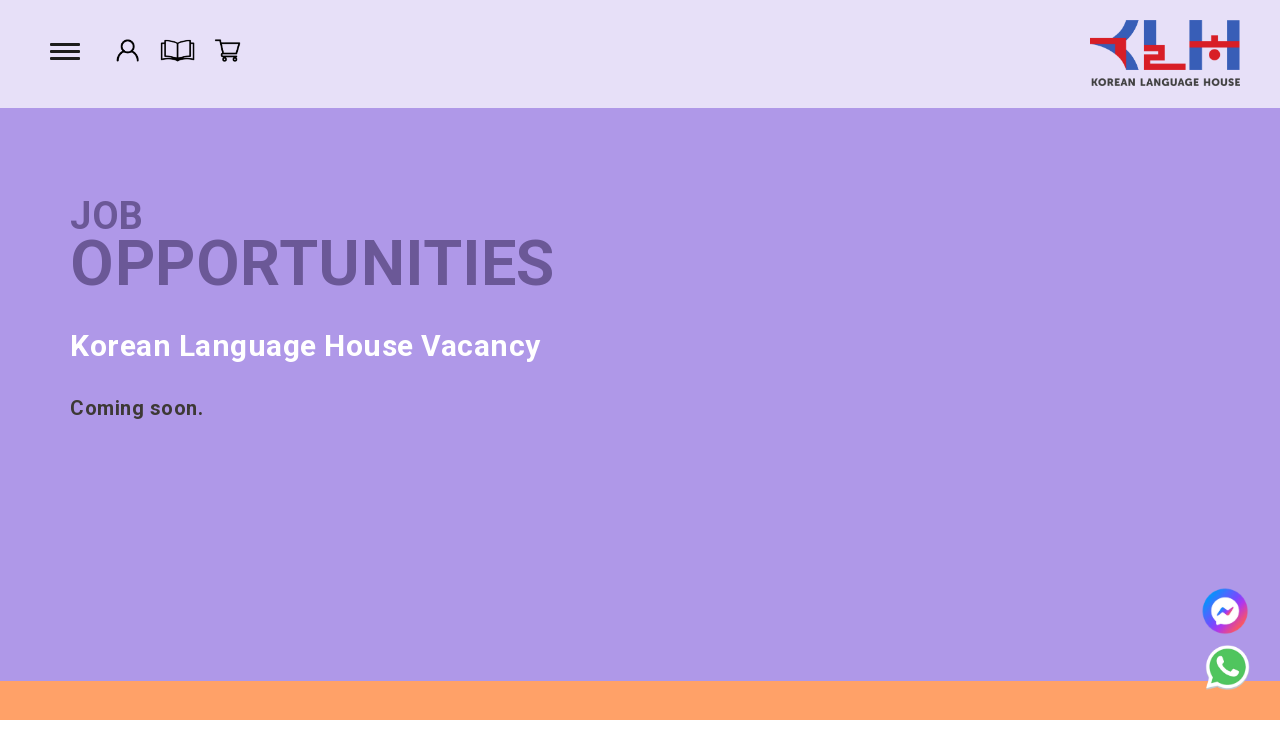

--- FILE ---
content_type: text/html; charset=UTF-8
request_url: https://www.koreanlanguagehouse.com/job-opportunities/
body_size: 14085
content:
<!doctype html>
<!--[if IEMobile 7 ]> <html lang="en-US"class="no-js iem7"> <![endif]-->
<!--[if lt IE 7 ]> <html lang="en-US" class="no-js ie6"> <![endif]-->
<!--[if IE 7 ]>    <html lang="en-US" class="no-js ie7"> <![endif]-->
<!--[if IE 8 ]>    <html lang="en-US" class="no-js ie8"> <![endif]-->
<!--[if (gte IE 9)|(gt IEMobile 7)|!(IEMobile)|!(IE)]><!-->
<html lang="en-US" class="no-js">
<!--<![endif]-->

<head>

    <!-- Google tag (gtag.js) -->
    <script async src="https://www.googletagmanager.com/gtag/js?id=G-L0JY4CFM29"></script>
    <script>
        window.dataLayer = window.dataLayer || [];

        function gtag() {
            dataLayer.push(arguments);
        }
        gtag('js', new Date());

        gtag('config', 'G-L0JY4CFM29');

    </script>

    <!-- Facebook Pixel Code -->
    <script>
        ! function(f, b, e, v, n, t, s) {
            if (f.fbq) return;
            n = f.fbq = function() {
                n.callMethod ?
                    n.callMethod.apply(n, arguments) : n.queue.push(arguments)
            };
            if (!f._fbq) f._fbq = n;
            n.push = n;
            n.loaded = !0;
            n.version = '2.0';
            n.queue = [];
            t = b.createElement(e);
            t.async = !0;
            t.src = v;
            s = b.getElementsByTagName(e)[0];
            s.parentNode.insertBefore(t, s)
        }(window, document, 'script',
            'https://connect.facebook.net/en_US/fbevents.js');
        fbq('init', '390392639139720');
        fbq('track', 'PageView');

    </script>
    <noscript><img height="1" width="1" style="display:none" src="https://www.facebook.com/tr?id=390392639139720&ev=PageView&noscript=1" /></noscript>
    <!-- End Facebook Pixel Code -->
    <meta name="facebook-domain-verification" content="n5zbrqmpvyitopffsmhmgannt9lkni" />
    <meta charset="utf-8">
    <meta http-equiv="X-UA-Compatible" content="IE=edge,chrome=1">
    <title>
        Job Opportunities - Korean Language House    </title>
    <meta name="viewport" content="width=device-width,initial-scale = 1.0, maximum-scale=1.0, user-scalable=no" />
    <link rel="pingback" href="https://www.koreanlanguagehouse.com/xmlrpc.php">
    <!--link rel="shortcut icon" href="https://www.koreanlanguagehouse.com/wp-content/themes/klh/favicon/favicon.png" type="image/x-icon">
    <link rel="apple-touch-icon-precomposed" href="https://www.koreanlanguagehouse.com/wp-content/themes/klh/favicon/apple-touch-icon.png"-->
    <link href="https://www.koreanlanguagehouse.com/wp-content/themes/klh/fonts/fontawesome/css/all.css" rel="stylesheet">

    <link rel="preconnect" href="https://fonts.googleapis.com">
    <link rel="preconnect" href="https://fonts.gstatic.com" crossorigin>
    <link rel="preconnect" href="https://fonts.googleapis.com">
    <link rel="preconnect" href="https://fonts.gstatic.com" crossorigin>
    <link href="https://fonts.googleapis.com/css2?family=Roboto:wght@400;700&display=swap" rel="stylesheet">
    <link rel="stylesheet" href="https://www.koreanlanguagehouse.com/wp-content/themes/klh/bootstrap.min.css">

    <link rel="stylesheet" href="https://www.koreanlanguagehouse.com/wp-content/themes/klh/library/js/owlcarousel/docs/assets/owlcarousel/assets/owl.carousel.min.css">
    <link rel="stylesheet" href="https://www.koreanlanguagehouse.com/wp-content/themes/klh/library/js/owlcarousel/docs/assets/owlcarousel/assets/owl.theme.default.min.css">

    <script src="https://www.koreanlanguagehouse.com/wp-content/themes/klh/library/js/owlcarousel/docs/assets/owlcarousel/owl.carousel.min.js"></script>

    <!-- wordpress head functions -->
    <meta name='robots' content='index, follow, max-image-preview:large, max-snippet:-1, max-video-preview:-1' />

	<!-- This site is optimized with the Yoast SEO plugin v22.7 - https://yoast.com/wordpress/plugins/seo/ -->
	<link rel="canonical" href="https://www.koreanlanguagehouse.com/job-opportunities/" />
	<meta property="og:locale" content="en_US" />
	<meta property="og:type" content="article" />
	<meta property="og:title" content="Job Opportunities - Korean Language House" />
	<meta property="og:url" content="https://www.koreanlanguagehouse.com/job-opportunities/" />
	<meta property="og:site_name" content="Korean Language House" />
	<meta property="article:publisher" content="https://www.facebook.com/koreanlanguagehouse" />
	<meta property="article:modified_time" content="2023-01-05T15:51:54+00:00" />
	<meta name="twitter:card" content="summary_large_image" />
	<script type="application/ld+json" class="yoast-schema-graph">{"@context":"https://schema.org","@graph":[{"@type":"WebPage","@id":"https://www.koreanlanguagehouse.com/job-opportunities/","url":"https://www.koreanlanguagehouse.com/job-opportunities/","name":"Job Opportunities - Korean Language House","isPartOf":{"@id":"https://www.koreanlanguagehouse.com/#website"},"datePublished":"2023-01-05T15:48:10+00:00","dateModified":"2023-01-05T15:51:54+00:00","breadcrumb":{"@id":"https://www.koreanlanguagehouse.com/job-opportunities/#breadcrumb"},"inLanguage":"en-US","potentialAction":[{"@type":"ReadAction","target":["https://www.koreanlanguagehouse.com/job-opportunities/"]}]},{"@type":"BreadcrumbList","@id":"https://www.koreanlanguagehouse.com/job-opportunities/#breadcrumb","itemListElement":[{"@type":"ListItem","position":1,"name":"Home","item":"https://www.koreanlanguagehouse.com/"},{"@type":"ListItem","position":2,"name":"Job Opportunities"}]},{"@type":"WebSite","@id":"https://www.koreanlanguagehouse.com/#website","url":"https://www.koreanlanguagehouse.com/","name":"Korean Language House","description":"","publisher":{"@id":"https://www.koreanlanguagehouse.com/#organization"},"alternateName":"KLH","potentialAction":[{"@type":"SearchAction","target":{"@type":"EntryPoint","urlTemplate":"https://www.koreanlanguagehouse.com/?s={search_term_string}"},"query-input":"required name=search_term_string"}],"inLanguage":"en-US"},{"@type":"Organization","@id":"https://www.koreanlanguagehouse.com/#organization","name":"Korean Language House","alternateName":"KLH","url":"https://www.koreanlanguagehouse.com/","logo":{"@type":"ImageObject","inLanguage":"en-US","@id":"https://www.koreanlanguagehouse.com/#/schema/logo/image/","url":"https://www.koreanlanguagehouse.com/wp-content/uploads/2022/12/klhlogo.jpg","contentUrl":"https://www.koreanlanguagehouse.com/wp-content/uploads/2022/12/klhlogo.jpg","width":1200,"height":600,"caption":"Korean Language House"},"image":{"@id":"https://www.koreanlanguagehouse.com/#/schema/logo/image/"},"sameAs":["https://www.facebook.com/koreanlanguagehouse","https://www.youtube.com/channel/UC7YF5ZN6ja7wRu4qyEqdN3A/","https://www.instagram.com/koreanlanguagehouse"]}]}</script>
	<!-- / Yoast SEO plugin. -->


<link rel="alternate" title="oEmbed (JSON)" type="application/json+oembed" href="https://www.koreanlanguagehouse.com/wp-json/oembed/1.0/embed?url=https%3A%2F%2Fwww.koreanlanguagehouse.com%2Fjob-opportunities%2F" />
<link rel="alternate" title="oEmbed (XML)" type="text/xml+oembed" href="https://www.koreanlanguagehouse.com/wp-json/oembed/1.0/embed?url=https%3A%2F%2Fwww.koreanlanguagehouse.com%2Fjob-opportunities%2F&#038;format=xml" />
<style id='wp-img-auto-sizes-contain-inline-css' type='text/css'>
img:is([sizes=auto i],[sizes^="auto," i]){contain-intrinsic-size:3000px 1500px}
/*# sourceURL=wp-img-auto-sizes-contain-inline-css */
</style>
<style id='wp-emoji-styles-inline-css' type='text/css'>

	img.wp-smiley, img.emoji {
		display: inline !important;
		border: none !important;
		box-shadow: none !important;
		height: 1em !important;
		width: 1em !important;
		margin: 0 0.07em !important;
		vertical-align: -0.1em !important;
		background: none !important;
		padding: 0 !important;
	}
/*# sourceURL=wp-emoji-styles-inline-css */
</style>
<style id='wp-block-library-inline-css' type='text/css'>
:root{--wp-block-synced-color:#7a00df;--wp-block-synced-color--rgb:122,0,223;--wp-bound-block-color:var(--wp-block-synced-color);--wp-editor-canvas-background:#ddd;--wp-admin-theme-color:#007cba;--wp-admin-theme-color--rgb:0,124,186;--wp-admin-theme-color-darker-10:#006ba1;--wp-admin-theme-color-darker-10--rgb:0,107,160.5;--wp-admin-theme-color-darker-20:#005a87;--wp-admin-theme-color-darker-20--rgb:0,90,135;--wp-admin-border-width-focus:2px}@media (min-resolution:192dpi){:root{--wp-admin-border-width-focus:1.5px}}.wp-element-button{cursor:pointer}:root .has-very-light-gray-background-color{background-color:#eee}:root .has-very-dark-gray-background-color{background-color:#313131}:root .has-very-light-gray-color{color:#eee}:root .has-very-dark-gray-color{color:#313131}:root .has-vivid-green-cyan-to-vivid-cyan-blue-gradient-background{background:linear-gradient(135deg,#00d084,#0693e3)}:root .has-purple-crush-gradient-background{background:linear-gradient(135deg,#34e2e4,#4721fb 50%,#ab1dfe)}:root .has-hazy-dawn-gradient-background{background:linear-gradient(135deg,#faaca8,#dad0ec)}:root .has-subdued-olive-gradient-background{background:linear-gradient(135deg,#fafae1,#67a671)}:root .has-atomic-cream-gradient-background{background:linear-gradient(135deg,#fdd79a,#004a59)}:root .has-nightshade-gradient-background{background:linear-gradient(135deg,#330968,#31cdcf)}:root .has-midnight-gradient-background{background:linear-gradient(135deg,#020381,#2874fc)}:root{--wp--preset--font-size--normal:16px;--wp--preset--font-size--huge:42px}.has-regular-font-size{font-size:1em}.has-larger-font-size{font-size:2.625em}.has-normal-font-size{font-size:var(--wp--preset--font-size--normal)}.has-huge-font-size{font-size:var(--wp--preset--font-size--huge)}.has-text-align-center{text-align:center}.has-text-align-left{text-align:left}.has-text-align-right{text-align:right}.has-fit-text{white-space:nowrap!important}#end-resizable-editor-section{display:none}.aligncenter{clear:both}.items-justified-left{justify-content:flex-start}.items-justified-center{justify-content:center}.items-justified-right{justify-content:flex-end}.items-justified-space-between{justify-content:space-between}.screen-reader-text{border:0;clip-path:inset(50%);height:1px;margin:-1px;overflow:hidden;padding:0;position:absolute;width:1px;word-wrap:normal!important}.screen-reader-text:focus{background-color:#ddd;clip-path:none;color:#444;display:block;font-size:1em;height:auto;left:5px;line-height:normal;padding:15px 23px 14px;text-decoration:none;top:5px;width:auto;z-index:100000}html :where(.has-border-color){border-style:solid}html :where([style*=border-top-color]){border-top-style:solid}html :where([style*=border-right-color]){border-right-style:solid}html :where([style*=border-bottom-color]){border-bottom-style:solid}html :where([style*=border-left-color]){border-left-style:solid}html :where([style*=border-width]){border-style:solid}html :where([style*=border-top-width]){border-top-style:solid}html :where([style*=border-right-width]){border-right-style:solid}html :where([style*=border-bottom-width]){border-bottom-style:solid}html :where([style*=border-left-width]){border-left-style:solid}html :where(img[class*=wp-image-]){height:auto;max-width:100%}:where(figure){margin:0 0 1em}html :where(.is-position-sticky){--wp-admin--admin-bar--position-offset:var(--wp-admin--admin-bar--height,0px)}@media screen and (max-width:600px){html :where(.is-position-sticky){--wp-admin--admin-bar--position-offset:0px}}

/*# sourceURL=wp-block-library-inline-css */
</style><link rel='stylesheet' id='wc-blocks-style-css' href='https://www.koreanlanguagehouse.com/wp-content/plugins/woocommerce/assets/client/blocks/wc-blocks.css?ver=wc-8.9.3' type='text/css' media='all' />
<style id='global-styles-inline-css' type='text/css'>
:root{--wp--preset--aspect-ratio--square: 1;--wp--preset--aspect-ratio--4-3: 4/3;--wp--preset--aspect-ratio--3-4: 3/4;--wp--preset--aspect-ratio--3-2: 3/2;--wp--preset--aspect-ratio--2-3: 2/3;--wp--preset--aspect-ratio--16-9: 16/9;--wp--preset--aspect-ratio--9-16: 9/16;--wp--preset--color--black: #000000;--wp--preset--color--cyan-bluish-gray: #abb8c3;--wp--preset--color--white: #ffffff;--wp--preset--color--pale-pink: #f78da7;--wp--preset--color--vivid-red: #cf2e2e;--wp--preset--color--luminous-vivid-orange: #ff6900;--wp--preset--color--luminous-vivid-amber: #fcb900;--wp--preset--color--light-green-cyan: #7bdcb5;--wp--preset--color--vivid-green-cyan: #00d084;--wp--preset--color--pale-cyan-blue: #8ed1fc;--wp--preset--color--vivid-cyan-blue: #0693e3;--wp--preset--color--vivid-purple: #9b51e0;--wp--preset--gradient--vivid-cyan-blue-to-vivid-purple: linear-gradient(135deg,rgb(6,147,227) 0%,rgb(155,81,224) 100%);--wp--preset--gradient--light-green-cyan-to-vivid-green-cyan: linear-gradient(135deg,rgb(122,220,180) 0%,rgb(0,208,130) 100%);--wp--preset--gradient--luminous-vivid-amber-to-luminous-vivid-orange: linear-gradient(135deg,rgb(252,185,0) 0%,rgb(255,105,0) 100%);--wp--preset--gradient--luminous-vivid-orange-to-vivid-red: linear-gradient(135deg,rgb(255,105,0) 0%,rgb(207,46,46) 100%);--wp--preset--gradient--very-light-gray-to-cyan-bluish-gray: linear-gradient(135deg,rgb(238,238,238) 0%,rgb(169,184,195) 100%);--wp--preset--gradient--cool-to-warm-spectrum: linear-gradient(135deg,rgb(74,234,220) 0%,rgb(151,120,209) 20%,rgb(207,42,186) 40%,rgb(238,44,130) 60%,rgb(251,105,98) 80%,rgb(254,248,76) 100%);--wp--preset--gradient--blush-light-purple: linear-gradient(135deg,rgb(255,206,236) 0%,rgb(152,150,240) 100%);--wp--preset--gradient--blush-bordeaux: linear-gradient(135deg,rgb(254,205,165) 0%,rgb(254,45,45) 50%,rgb(107,0,62) 100%);--wp--preset--gradient--luminous-dusk: linear-gradient(135deg,rgb(255,203,112) 0%,rgb(199,81,192) 50%,rgb(65,88,208) 100%);--wp--preset--gradient--pale-ocean: linear-gradient(135deg,rgb(255,245,203) 0%,rgb(182,227,212) 50%,rgb(51,167,181) 100%);--wp--preset--gradient--electric-grass: linear-gradient(135deg,rgb(202,248,128) 0%,rgb(113,206,126) 100%);--wp--preset--gradient--midnight: linear-gradient(135deg,rgb(2,3,129) 0%,rgb(40,116,252) 100%);--wp--preset--font-size--small: 13px;--wp--preset--font-size--medium: 20px;--wp--preset--font-size--large: 36px;--wp--preset--font-size--x-large: 42px;--wp--preset--spacing--20: 0.44rem;--wp--preset--spacing--30: 0.67rem;--wp--preset--spacing--40: 1rem;--wp--preset--spacing--50: 1.5rem;--wp--preset--spacing--60: 2.25rem;--wp--preset--spacing--70: 3.38rem;--wp--preset--spacing--80: 5.06rem;--wp--preset--shadow--natural: 6px 6px 9px rgba(0, 0, 0, 0.2);--wp--preset--shadow--deep: 12px 12px 50px rgba(0, 0, 0, 0.4);--wp--preset--shadow--sharp: 6px 6px 0px rgba(0, 0, 0, 0.2);--wp--preset--shadow--outlined: 6px 6px 0px -3px rgb(255, 255, 255), 6px 6px rgb(0, 0, 0);--wp--preset--shadow--crisp: 6px 6px 0px rgb(0, 0, 0);}:where(.is-layout-flex){gap: 0.5em;}:where(.is-layout-grid){gap: 0.5em;}body .is-layout-flex{display: flex;}.is-layout-flex{flex-wrap: wrap;align-items: center;}.is-layout-flex > :is(*, div){margin: 0;}body .is-layout-grid{display: grid;}.is-layout-grid > :is(*, div){margin: 0;}:where(.wp-block-columns.is-layout-flex){gap: 2em;}:where(.wp-block-columns.is-layout-grid){gap: 2em;}:where(.wp-block-post-template.is-layout-flex){gap: 1.25em;}:where(.wp-block-post-template.is-layout-grid){gap: 1.25em;}.has-black-color{color: var(--wp--preset--color--black) !important;}.has-cyan-bluish-gray-color{color: var(--wp--preset--color--cyan-bluish-gray) !important;}.has-white-color{color: var(--wp--preset--color--white) !important;}.has-pale-pink-color{color: var(--wp--preset--color--pale-pink) !important;}.has-vivid-red-color{color: var(--wp--preset--color--vivid-red) !important;}.has-luminous-vivid-orange-color{color: var(--wp--preset--color--luminous-vivid-orange) !important;}.has-luminous-vivid-amber-color{color: var(--wp--preset--color--luminous-vivid-amber) !important;}.has-light-green-cyan-color{color: var(--wp--preset--color--light-green-cyan) !important;}.has-vivid-green-cyan-color{color: var(--wp--preset--color--vivid-green-cyan) !important;}.has-pale-cyan-blue-color{color: var(--wp--preset--color--pale-cyan-blue) !important;}.has-vivid-cyan-blue-color{color: var(--wp--preset--color--vivid-cyan-blue) !important;}.has-vivid-purple-color{color: var(--wp--preset--color--vivid-purple) !important;}.has-black-background-color{background-color: var(--wp--preset--color--black) !important;}.has-cyan-bluish-gray-background-color{background-color: var(--wp--preset--color--cyan-bluish-gray) !important;}.has-white-background-color{background-color: var(--wp--preset--color--white) !important;}.has-pale-pink-background-color{background-color: var(--wp--preset--color--pale-pink) !important;}.has-vivid-red-background-color{background-color: var(--wp--preset--color--vivid-red) !important;}.has-luminous-vivid-orange-background-color{background-color: var(--wp--preset--color--luminous-vivid-orange) !important;}.has-luminous-vivid-amber-background-color{background-color: var(--wp--preset--color--luminous-vivid-amber) !important;}.has-light-green-cyan-background-color{background-color: var(--wp--preset--color--light-green-cyan) !important;}.has-vivid-green-cyan-background-color{background-color: var(--wp--preset--color--vivid-green-cyan) !important;}.has-pale-cyan-blue-background-color{background-color: var(--wp--preset--color--pale-cyan-blue) !important;}.has-vivid-cyan-blue-background-color{background-color: var(--wp--preset--color--vivid-cyan-blue) !important;}.has-vivid-purple-background-color{background-color: var(--wp--preset--color--vivid-purple) !important;}.has-black-border-color{border-color: var(--wp--preset--color--black) !important;}.has-cyan-bluish-gray-border-color{border-color: var(--wp--preset--color--cyan-bluish-gray) !important;}.has-white-border-color{border-color: var(--wp--preset--color--white) !important;}.has-pale-pink-border-color{border-color: var(--wp--preset--color--pale-pink) !important;}.has-vivid-red-border-color{border-color: var(--wp--preset--color--vivid-red) !important;}.has-luminous-vivid-orange-border-color{border-color: var(--wp--preset--color--luminous-vivid-orange) !important;}.has-luminous-vivid-amber-border-color{border-color: var(--wp--preset--color--luminous-vivid-amber) !important;}.has-light-green-cyan-border-color{border-color: var(--wp--preset--color--light-green-cyan) !important;}.has-vivid-green-cyan-border-color{border-color: var(--wp--preset--color--vivid-green-cyan) !important;}.has-pale-cyan-blue-border-color{border-color: var(--wp--preset--color--pale-cyan-blue) !important;}.has-vivid-cyan-blue-border-color{border-color: var(--wp--preset--color--vivid-cyan-blue) !important;}.has-vivid-purple-border-color{border-color: var(--wp--preset--color--vivid-purple) !important;}.has-vivid-cyan-blue-to-vivid-purple-gradient-background{background: var(--wp--preset--gradient--vivid-cyan-blue-to-vivid-purple) !important;}.has-light-green-cyan-to-vivid-green-cyan-gradient-background{background: var(--wp--preset--gradient--light-green-cyan-to-vivid-green-cyan) !important;}.has-luminous-vivid-amber-to-luminous-vivid-orange-gradient-background{background: var(--wp--preset--gradient--luminous-vivid-amber-to-luminous-vivid-orange) !important;}.has-luminous-vivid-orange-to-vivid-red-gradient-background{background: var(--wp--preset--gradient--luminous-vivid-orange-to-vivid-red) !important;}.has-very-light-gray-to-cyan-bluish-gray-gradient-background{background: var(--wp--preset--gradient--very-light-gray-to-cyan-bluish-gray) !important;}.has-cool-to-warm-spectrum-gradient-background{background: var(--wp--preset--gradient--cool-to-warm-spectrum) !important;}.has-blush-light-purple-gradient-background{background: var(--wp--preset--gradient--blush-light-purple) !important;}.has-blush-bordeaux-gradient-background{background: var(--wp--preset--gradient--blush-bordeaux) !important;}.has-luminous-dusk-gradient-background{background: var(--wp--preset--gradient--luminous-dusk) !important;}.has-pale-ocean-gradient-background{background: var(--wp--preset--gradient--pale-ocean) !important;}.has-electric-grass-gradient-background{background: var(--wp--preset--gradient--electric-grass) !important;}.has-midnight-gradient-background{background: var(--wp--preset--gradient--midnight) !important;}.has-small-font-size{font-size: var(--wp--preset--font-size--small) !important;}.has-medium-font-size{font-size: var(--wp--preset--font-size--medium) !important;}.has-large-font-size{font-size: var(--wp--preset--font-size--large) !important;}.has-x-large-font-size{font-size: var(--wp--preset--font-size--x-large) !important;}
/*# sourceURL=global-styles-inline-css */
</style>

<style id='classic-theme-styles-inline-css' type='text/css'>
/*! This file is auto-generated */
.wp-block-button__link{color:#fff;background-color:#32373c;border-radius:9999px;box-shadow:none;text-decoration:none;padding:calc(.667em + 2px) calc(1.333em + 2px);font-size:1.125em}.wp-block-file__button{background:#32373c;color:#fff;text-decoration:none}
/*# sourceURL=/wp-includes/css/classic-themes.min.css */
</style>
<link rel='stylesheet' id='contact-form-7-css' href='https://www.koreanlanguagehouse.com/wp-content/plugins/contact-form-7/includes/css/styles.css?ver=5.9.6' type='text/css' media='all' />
<link rel='stylesheet' id='rmp-menu-styles-css' href='https://www.koreanlanguagehouse.com/wp-content/uploads/rmp-menu/css/rmp-menu.css?ver=01.03.01' type='text/css' media='all' />
<link rel='stylesheet' id='woocommerce-layout-css' href='https://www.koreanlanguagehouse.com/wp-content/plugins/woocommerce/assets/css/woocommerce-layout.css?ver=8.9.3' type='text/css' media='all' />
<link rel='stylesheet' id='woocommerce-smallscreen-css' href='https://www.koreanlanguagehouse.com/wp-content/plugins/woocommerce/assets/css/woocommerce-smallscreen.css?ver=8.9.3' type='text/css' media='only screen and (max-width: 768px)' />
<link rel='stylesheet' id='woocommerce-general-css' href='https://www.koreanlanguagehouse.com/wp-content/plugins/woocommerce/assets/css/woocommerce.css?ver=8.9.3' type='text/css' media='all' />
<style id='woocommerce-inline-inline-css' type='text/css'>
.woocommerce form .form-row .required { visibility: visible; }
/*# sourceURL=woocommerce-inline-inline-css */
</style>
<link rel='stylesheet' id='cmplz-general-css' href='https://www.koreanlanguagehouse.com/wp-content/plugins/complianz-gdpr/assets/css/cookieblocker.min.css?ver=1742114355' type='text/css' media='all' />
<link rel='stylesheet' id='wpbs-style-css' href='https://www.koreanlanguagehouse.com/wp-content/themes/klh/style.css?ver=1.0' type='text/css' media='all' />
<link rel='stylesheet' id='ms-main-css' href='https://www.koreanlanguagehouse.com/wp-content/plugins/masterslider/public/assets/css/masterslider.main.css?ver=3.7.7' type='text/css' media='all' />
<link rel='stylesheet' id='ms-custom-css' href='https://www.koreanlanguagehouse.com/wp-content/uploads/masterslider/custom.css?ver=6.2' type='text/css' media='all' />
<link rel='stylesheet' id='wp-featherlight-css' href='https://www.koreanlanguagehouse.com/wp-content/plugins/wp-featherlight/css/wp-featherlight.min.css?ver=1.3.4' type='text/css' media='all' />
<script type="text/javascript" async src="https://www.koreanlanguagehouse.com/wp-content/plugins/burst-statistics/helpers/timeme/timeme.min.js?ver=1.7.6" id="burst-timeme-js"></script>
<script type="text/javascript" id="burst-js-extra">
/* <![CDATA[ */
var burst = {"cookie_retention_days":"30","beacon_url":"https://www.koreanlanguagehouse.com/wp-content/plugins/burst-statistics/endpoint.php","options":{"beacon_enabled":1,"enable_cookieless_tracking":0,"enable_turbo_mode":0,"do_not_track":0,"track_url_change":0},"goals":[],"goals_script_url":"https://www.koreanlanguagehouse.com/wp-content/plugins/burst-statistics//assets/js/build/burst-goals.js?v=1.7.6"};
//# sourceURL=burst-js-extra
/* ]]> */
</script>
<script type="text/javascript" async src="https://www.koreanlanguagehouse.com/wp-content/plugins/burst-statistics/assets/js/build/burst.min.js?ver=1.7.6" id="burst-js"></script>
<script type="text/javascript" src="https://www.koreanlanguagehouse.com/wp-includes/js/jquery/jquery.min.js?ver=3.7.1" id="jquery-core-js"></script>
<script type="text/javascript" src="https://www.koreanlanguagehouse.com/wp-includes/js/jquery/jquery-migrate.min.js?ver=3.4.1" id="jquery-migrate-js"></script>
<script type="text/javascript" id="rmp_menu_scripts-js-extra">
/* <![CDATA[ */
var rmp_menu = {"ajaxURL":"https://www.koreanlanguagehouse.com/wp-admin/admin-ajax.php","wp_nonce":"b19dec924c","menu":[{"menu_theme":"Simple red theme","theme_type":"downloaded","theme_location_menu":"0","submenu_submenu_arrow_width":"40","submenu_submenu_arrow_width_unit":"px","submenu_submenu_arrow_height":"39","submenu_submenu_arrow_height_unit":"px","submenu_arrow_position":"right","submenu_sub_arrow_background_colour":"rgba(33,33,33,0)","submenu_sub_arrow_background_hover_colour":"rgba(63,63,63,0)","submenu_sub_arrow_background_colour_active":"rgba(33,33,33,0)","submenu_sub_arrow_background_hover_colour_active":"rgba(63,63,63,0)","submenu_sub_arrow_border_width":"","submenu_sub_arrow_border_width_unit":"px","submenu_sub_arrow_border_colour":"#1d4354","submenu_sub_arrow_border_hover_colour":"#3f3f3f","submenu_sub_arrow_border_colour_active":"#1d4354","submenu_sub_arrow_border_hover_colour_active":"#3f3f3f","submenu_sub_arrow_shape_colour":"#fff","submenu_sub_arrow_shape_hover_colour":"#fff","submenu_sub_arrow_shape_colour_active":"#fff","submenu_sub_arrow_shape_hover_colour_active":"#fff","use_header_bar":"off","header_bar_items_order":{"logo":"off","title":"on","additional content":"off","menu":"on","search":"off"},"header_bar_title":"Responsive Menu","header_bar_html_content":"","header_bar_logo":"","header_bar_logo_link":"","header_bar_logo_width":"","header_bar_logo_width_unit":"%","header_bar_logo_height":"","header_bar_logo_height_unit":"px","header_bar_height":"80","header_bar_height_unit":"px","header_bar_padding":{"top":"0px","right":"5%","bottom":"0px","left":"5%"},"header_bar_font":"","header_bar_font_size":"14","header_bar_font_size_unit":"px","header_bar_text_color":"#ffffff","header_bar_background_color":"#1d4354","header_bar_breakpoint":"8000","header_bar_position_type":"fixed","header_bar_adjust_page":"on","header_bar_scroll_enable":"off","header_bar_scroll_background_color":"#36bdf6","mobile_breakpoint":"600","tablet_breakpoint":"8000","transition_speed":"0.5","sub_menu_speed":"0.2","show_menu_on_page_load":"off","menu_disable_scrolling":"off","menu_overlay":"off","menu_overlay_colour":"rgba(0,0,0,0.7)","desktop_menu_width":"","desktop_menu_width_unit":"%","desktop_menu_positioning":"absolute","desktop_menu_side":"left","desktop_menu_to_hide":"","use_current_theme_location":"off","mega_menu":{"225":"off","227":"off","229":"off","228":"off","226":"off"},"desktop_submenu_open_animation":"none","desktop_submenu_open_animation_speed":"100ms","desktop_submenu_open_on_click":"off","desktop_menu_hide_and_show":"off","menu_name":"Primary Menu","menu_to_use":"main-menu","different_menu_for_mobile":"off","menu_to_use_in_mobile":"main-menu","use_mobile_menu":"on","use_tablet_menu":"on","use_desktop_menu":"off","menu_display_on":"all-pages","menu_to_hide":"#menu-main-menu","submenu_descriptions_on":"off","custom_walker":"","menu_background_colour":"","menu_depth":"5","smooth_scroll_on":"off","smooth_scroll_speed":"500","menu_font_icons":{"id":["225"],"icon":[""]},"menu_links_height":"40","menu_links_height_unit":"px","menu_links_line_height":"40","menu_links_line_height_unit":"px","menu_depth_0":"5","menu_depth_0_unit":"%","menu_font_size":"14","menu_font_size_unit":"px","menu_font":"","menu_font_weight":"500","menu_text_alignment":"left","menu_text_letter_spacing":"","menu_word_wrap":"off","menu_link_colour":"#fff","menu_link_hover_colour":"#fff","menu_current_link_colour":"#fff","menu_current_link_hover_colour":"#fff","menu_item_background_colour":"","menu_item_background_hover_colour":"","menu_current_item_background_colour":"","menu_current_item_background_hover_colour":"","menu_border_width":"","menu_border_width_unit":"px","menu_item_border_colour":"#212121","menu_item_border_colour_hover":"#212121","menu_current_item_border_colour":"#212121","menu_current_item_border_hover_colour":"#3f3f3f","submenu_links_height":"40","submenu_links_height_unit":"px","submenu_links_line_height":"40","submenu_links_line_height_unit":"px","menu_depth_side":"left","menu_depth_1":"10","menu_depth_1_unit":"%","menu_depth_2":"","menu_depth_2_unit":"%","menu_depth_3":"","menu_depth_3_unit":"%","menu_depth_4":"25","menu_depth_4_unit":"%","submenu_item_background_colour":"","submenu_item_background_hover_colour":"","submenu_current_item_background_colour":"","submenu_current_item_background_hover_colour":"","submenu_border_width":"","submenu_border_width_unit":"px","submenu_item_border_colour":"","submenu_item_border_colour_hover":"","submenu_current_item_border_colour":"","submenu_current_item_border_hover_colour":"","submenu_font_size":"13","submenu_font_size_unit":"px","submenu_font":"","submenu_font_weight":"500","submenu_text_letter_spacing":"","submenu_text_alignment":"left","submenu_link_colour":"#fff","submenu_link_hover_colour":"#fff","submenu_current_link_colour":"#fff","submenu_current_link_hover_colour":"#fff","inactive_arrow_shape":"\u25bc","active_arrow_shape":"\u25b2","inactive_arrow_font_icon":"\u003Cspan class=\"rmp-font-icon dashicons dashicons-arrow-up-alt2 \"\u003E\u003C/span\u003E","active_arrow_font_icon":"\u003Cspan class=\"rmp-font-icon dashicons dashicons-arrow-down-alt2 \"\u003E\u003C/span\u003E","inactive_arrow_image":"","active_arrow_image":"","submenu_arrow_width":"40","submenu_arrow_width_unit":"px","submenu_arrow_height":"40","submenu_arrow_height_unit":"px","arrow_position":"right","menu_sub_arrow_shape_colour":"#fff","menu_sub_arrow_shape_hover_colour":"#fff","menu_sub_arrow_shape_colour_active":"#fff","menu_sub_arrow_shape_hover_colour_active":"#fff","menu_sub_arrow_border_width":"0","menu_sub_arrow_border_width_unit":"px","menu_sub_arrow_border_colour":"#ffffff","menu_sub_arrow_border_hover_colour":"","menu_sub_arrow_border_colour_active":"","menu_sub_arrow_border_hover_colour_active":"","menu_sub_arrow_background_colour":"","menu_sub_arrow_background_hover_colour":"","menu_sub_arrow_background_colour_active":"","menu_sub_arrow_background_hover_colour_active":"","fade_submenus":"off","fade_submenus_side":"left","fade_submenus_delay":"100","fade_submenus_speed":"500","use_slide_effect":"off","slide_effect_back_to_text":"Back","accordion_animation":"on","auto_expand_all_submenus":"off","auto_expand_current_submenus":"off","menu_item_click_to_trigger_submenu":"off","button_width":"35","button_width_unit":"px","button_height":"35","button_height_unit":"px","button_background_colour":"#000","button_background_colour_hover":"#000","button_background_colour_active":"#000","toggle_button_border_radius":"","button_transparent_background":"on","button_left_or_right":"left","button_position_type":"fixed","button_distance_from_side":"5","button_distance_from_side_unit":"%","button_top":"15","button_top_unit":"px","button_push_with_animation":"off","button_click_animation":"boring","button_line_margin":"1","button_line_margin_unit":"px","button_line_width":"35","button_line_width_unit":"px","button_line_height":"3","button_line_height_unit":"px","button_line_colour":"#1d1d1b","button_line_colour_hover":"#378eda","button_line_colour_active":"#ffffff","button_font_icon":"","button_font_icon_when_clicked":"","button_image":"","button_image_when_clicked":"","button_title":"","button_title_open":"","button_title_position":"left","button_font":"","button_font_size":"14","button_font_size_unit":"px","button_title_line_height":"13","button_title_line_height_unit":"px","button_text_colour":"#fff","button_trigger_type_click":"on","button_trigger_type_hover":"off","button_click_trigger":"#responsive-menu-pro-button","items_order":{"title":"","additional content":"","search":"","menu":"on"},"menu_title":"","menu_title_link":"","menu_title_link_location":"_self","menu_title_image":"","menu_title_font_icon":"","menu_title_section_padding":{"top":"10%","right":"10%","bottom":"0%","left":"10%"},"menu_title_background_colour":"","menu_title_background_hover_colour":"","menu_title_font_size":"18","menu_title_font_size_unit":"px","menu_title_alignment":"center","menu_title_font_weight":"100","menu_title_font_family":"","menu_title_colour":"#fff","menu_title_hover_colour":"#fff","menu_title_image_width":"60","menu_title_image_width_unit":"%","menu_title_image_height":"60","menu_title_image_height_unit":"px","menu_additional_content":"\u003Cstrong\u003E@oleobone\u003C/strong\u003E","menu_additional_section_padding":{"top":"1%","right":"5%","bottom":"0%","left":"5%"},"menu_additional_content_font_size":"10","menu_additional_content_font_size_unit":"px","menu_additional_content_alignment":"center","menu_additional_content_colour":"#e5e5e5","menu_search_box_text":"Search","menu_search_section_padding":{"top":"5%","right":"5%","bottom":"1%","left":"5%"},"menu_search_box_height":"50","menu_search_box_height_unit":"px","menu_search_box_border_radius":"30","menu_search_box_text_colour":"#ffffff","menu_search_box_background_colour":"rgba(255,255,255,0.26)","menu_search_box_placeholder_colour":"#ffffff","menu_search_box_border_colour":"rgba(218,218,218,0)","menu_section_padding":{"top":"2%","right":"5%","bottom":"5%","left":"5%"},"menu_width":"30","menu_width_unit":"%","menu_maximum_width":"320","menu_maximum_width_unit":"px","menu_minimum_width":"300","menu_minimum_width_unit":"px","menu_auto_height":"off","menu_container_padding":{"top":"0px","right":"0px","bottom":"0px","left":"0px"},"menu_container_background_colour":"#385eb7","menu_background_image":"","animation_type":"slide","menu_appear_from":"left","animation_speed":"0.3","page_wrapper":"","menu_close_on_body_click":"on","menu_close_on_scroll":"off","menu_close_on_link_click":"on","enable_touch_gestures":"off","menu_id":54,"active_toggle_contents":"\u003Cspan class=\"rmp-font-icon dashicons dashicons-arrow-down-alt2 \"\u003E\u003C/span\u003E","inactive_toggle_contents":"\u003Cspan class=\"rmp-font-icon dashicons dashicons-arrow-up-alt2 \"\u003E\u003C/span\u003E"}]};
//# sourceURL=rmp_menu_scripts-js-extra
/* ]]> */
</script>
<script type="text/javascript" src="https://www.koreanlanguagehouse.com/wp-content/plugins/responsive-menu/v4.0.0/assets/js/rmp-menu.js?ver=4.2.1" id="rmp_menu_scripts-js"></script>
<script type="text/javascript" src="https://www.koreanlanguagehouse.com/wp-content/plugins/woocommerce/assets/js/jquery-blockui/jquery.blockUI.min.js?ver=2.7.0-wc.8.9.3" id="jquery-blockui-js" defer="defer" data-wp-strategy="defer"></script>
<script type="text/javascript" src="https://www.koreanlanguagehouse.com/wp-content/plugins/woocommerce/assets/js/js-cookie/js.cookie.min.js?ver=2.1.4-wc.8.9.3" id="js-cookie-js" defer="defer" data-wp-strategy="defer"></script>
<script type="text/javascript" id="woocommerce-js-extra">
/* <![CDATA[ */
var woocommerce_params = {"ajax_url":"/wp-admin/admin-ajax.php","wc_ajax_url":"/?wc-ajax=%%endpoint%%"};
//# sourceURL=woocommerce-js-extra
/* ]]> */
</script>
<script type="text/javascript" src="https://www.koreanlanguagehouse.com/wp-content/plugins/woocommerce/assets/js/frontend/woocommerce.min.js?ver=8.9.3" id="woocommerce-js" defer="defer" data-wp-strategy="defer"></script>
<script type="text/javascript" src="https://www.koreanlanguagehouse.com/wp-content/themes/klh/bower_components/bootstrap/dist/js/bootstrap.js?ver=1.2" id="bootstrap-js"></script>
<script type="text/javascript" src="https://www.koreanlanguagehouse.com/wp-content/themes/klh/library/dist/js/scripts.d1e3d952.min.js?ver=1.2" id="wpbs-js-js"></script>
<script type="text/javascript" src="https://www.koreanlanguagehouse.com/wp-content/themes/klh/bower_components/modernizer/modernizr.js?ver=1.2" id="modernizr-js"></script>
<script type="text/javascript" src="https://www.koreanlanguagehouse.com/wp-content/themes/klh/library/js/waypoints.min.js?ver=1.2" id="waypoints-js"></script>
<script type="text/javascript" src="https://www.koreanlanguagehouse.com/wp-content/themes/klh/library/js/main.js?ver=1.2" id="main-js"></script>
<link rel="https://api.w.org/" href="https://www.koreanlanguagehouse.com/wp-json/" /><link rel="alternate" title="JSON" type="application/json" href="https://www.koreanlanguagehouse.com/wp-json/wp/v2/pages/229" /><script>var ms_grabbing_curosr='https://www.koreanlanguagehouse.com/wp-content/plugins/masterslider/public/assets/css/common/grabbing.cur',ms_grab_curosr='https://www.koreanlanguagehouse.com/wp-content/plugins/masterslider/public/assets/css/common/grab.cur';</script>
<meta name="generator" content="MasterSlider 3.7.7 - Responsive Touch Image Slider" />
    <style>
        .woocommerce button[name="update_cart"],
        .woocommerce input[name="update_cart"] {
            display: none !important;
        }
    </style>
    	<noscript><style>.woocommerce-product-gallery{ opacity: 1 !important; }</style></noscript>
	<link rel="icon" href="https://www.koreanlanguagehouse.com/wp-content/uploads/2022/11/cropped-favicon-32x32.png" sizes="32x32" />
<link rel="icon" href="https://www.koreanlanguagehouse.com/wp-content/uploads/2022/11/cropped-favicon-192x192.png" sizes="192x192" />
<link rel="apple-touch-icon" href="https://www.koreanlanguagehouse.com/wp-content/uploads/2022/11/cropped-favicon-180x180.png" />
<meta name="msapplication-TileImage" content="https://www.koreanlanguagehouse.com/wp-content/uploads/2022/11/cropped-favicon-270x270.png" />
    <!-- end of wordpress head -->
    <!-- IE8 fallback moved below head to work properly. Added respond as well. Tested to work. -->
    <!-- media-queries.js (fallback) -->
    <!--[if lt IE 9]>
	<script src="https://css3-mediaqueries-js.googlecode.com/svn/trunk/css3-mediaqueries.js"></script>			
<![endif]-->

    <!-- html5.js -->
    <!--[if lt IE 9]>
	<script src="https://html5shim.googlecode.com/svn/trunk/html5.js"></script>
<![endif]-->

    <!-- respond.js -->
    <!--[if lt IE 9]>
		  <script type='text/javascript' src="https://cdnjs.cloudflare.com/ajax/libs/respond.js/1.4.2/respond.js"></script>
<![endif]-->



</head>

<body data-rsssl=1 class="wp-singular page-template page-template-template page-template-page-job page-template-templatepage-job-php page page-id-229 wp-theme-klh theme-klh _masterslider _msp_version_3.7.7 woocommerce-no-js wp-featherlight-captions">
    <div class="header-waypoint"></div>
    <header class="navbar navbar-fixed-top" role="navigation" id="header">
        <div class="container">
            <div class="navbar-header">
                <button type="button" class="navbar-toggle collapsed" data-toggle="collapse" data-target="#navigation" aria-expanded="false" aria-controls="navbar"> <span class="sr-only">Toggle navigation</span> <span class="icon-bar"></span> <span class="icon-bar"></span> <span class="icon-bar"></span> </button>
                <a class="navbar-brand" id="logo" title="" href="https://www.koreanlanguagehouse.com/home/"><img src="https://www.koreanlanguagehouse.com/wp-content/themes/klh/images/logo.png" border="0" alt="Korean Language House" /> </a>
            </div>
            <nav id="navigation" class="navbar-collapse collapse">
                <ul id="menu-main-menu" class="nav navbar-nav navbar-right"><li id="menu-item-18" class="cat1 menu-item menu-item-type-post_type menu-item-object-page"><a href="https://www.koreanlanguagehouse.com/why-klh/">Why KLH</a></li>
<li id="menu-item-935" class="menu-item menu-item-type-post_type menu-item-object-page"><a href="https://www.koreanlanguagehouse.com/student-privileges/">Student Privileges</a></li>
<li id="menu-item-581" class="menu-item menu-item-type-custom menu-item-object-custom"><a href="https://www.koreanlanguagehouse.com/contact-us/#our-branches">Locate Us</a></li>
<li id="menu-item-56" class="menu-item menu-item-type-post_type menu-item-object-page"><a href="https://www.koreanlanguagehouse.com/services/">Services</a></li>
<li id="menu-item-234" class="menu-item menu-item-type-post_type menu-item-object-page current-menu-item page_item page-item-229 current_page_item active"><a href="https://www.koreanlanguagehouse.com/job-opportunities/">Opportunities</a></li>
<li id="menu-item-42" class="menu-item menu-item-type-post_type menu-item-object-page"><a href="https://www.koreanlanguagehouse.com/contact-us/">Contact Us</a></li>
<li id="menu-item-86" class="dropdown cat2 menu-item menu-item-type-post_type menu-item-object-page menu-item-has-children"><a href="https://www.koreanlanguagehouse.com/programmes-classes/" class="dropdown-toggle" data-toggle="dropdown">Programmes &#038; Classes<b class="caret"></b></a>
<ul class="dropdown-menu">
	<li id="menu-item-1681" class="menu-item menu-item-type-taxonomy menu-item-object-product_cat"><a href="https://www.koreanlanguagehouse.com/product-category/programmes-classes/on-site-course/">On-Site Course</a></li>
	<li id="menu-item-1682" class="menu-item menu-item-type-taxonomy menu-item-object-product_cat"><a href="https://www.koreanlanguagehouse.com/product-category/programmes-classes/online-course/">Online Course</a></li>
</ul>
</li>
<li id="menu-item-938" class="menu-item menu-item-type-post_type menu-item-object-page"><a href="https://www.koreanlanguagehouse.com/itt-test-center/">ITT Test Center</a></li>
<li id="menu-item-936" class="menu-item menu-item-type-taxonomy menu-item-object-product_cat"><a href="https://www.koreanlanguagehouse.com/product-category/merchandise-books/">Merchandise &amp; Books</a></li>
<li id="menu-item-20" class="cat3 menu-item menu-item-type-taxonomy menu-item-object-category"><a href="https://www.koreanlanguagehouse.com/events-news/">Event &amp; News</a></li>
<li id="menu-item-937" class="menu-item menu-item-type-post_type menu-item-object-page"><a href="https://www.koreanlanguagehouse.com/timetable/">Timetable</a></li>
<li id="menu-item-941" class="menu-item menu-item-type-taxonomy menu-item-object-category"><a href="https://www.koreanlanguagehouse.com/blogs/">Blogs</a></li>
<li id="menu-item-254" class="menu-item menu-item-type-taxonomy menu-item-object-category"><a href="https://www.koreanlanguagehouse.com/student-achievement/">Student Achievement</a></li>
<li id="menu-item-235" class="menu-item menu-item-type-taxonomy menu-item-object-category"><a href="https://www.koreanlanguagehouse.com/testimonials/">Testimonials</a></li>
<li id="menu-item-940" class="menu-item menu-item-type-post_type menu-item-object-page"><a href="https://www.koreanlanguagehouse.com/faq/">FAQ</a></li>
</ul>            </nav>

            <a class="ico-account header-ico" title="My Account" href="https://www.koreanlanguagehouse.com/my-account/"><img src="https://www.koreanlanguagehouse.com/wp-content/themes/klh/images/ico-account.png" border="0" alt="My Account" /></a>

            <a class="ico-programmes header-ico" title="My Account" href="https://www.koreanlanguagehouse.com/programmes-classes/"><img src="https://www.koreanlanguagehouse.com/wp-content/themes/klh/images/ico-programmes.png" border="0" alt="Programmes & Classes" /></a>

            <a class="ico-cart header-ico" title="Cart" href="https://www.koreanlanguagehouse.com/cart"><img src="https://www.koreanlanguagehouse.com/wp-content/themes/klh/images/ico-cart.png" border="0" alt="Cart" /></a>

        </div>
    </header>

<section class="titleSection pageSection opportunitiesSection lilacbg">
    <div class="container">
        <div class="row">
            <div class="col-sm-12 violet">
                <h1 id="pageTitle"><span>JOB</span><br>OPPORTUNITIES</h1>
                <br>
                <h2 class="white subtitle">Korean Language House Vacancy </h2>
            </div>
        </div>
    </div>

    <div class="container">
        <div class="row display-flex">
                        <div style="clear:both;"></div>
            <div class=" row">
                <div class="col-sm-12">
                    <article id="post-not-found" class="blog-page clearfix ">
                        <h1 class="entxt">
                            Coming soon.                        </h1>

                        <p class="entxt">
                                                    </p>

                    </article>
                </div>
            </div>
                                </div>
    </div>
</section>



<section class=" pageSection partnerSection orangebg">
    <div class="container">
        <div class="row">
            <div class="col-sm-12">
                <h2 class="subtitle">Partners Vacancy </h2>
            </div>
        </div>
    </div>

    <div class="container">
        <div class="row display-flex">
                        <div style="clear:both;"></div>
            <div class="row">
                <div class="col-sm-12">
                    <article id="post-not-found" class="blog-page clearfix ">
                        <h1 class="entxt">
                            Coming soon.                        </h1>

                        <p class="entxt">
                                                    </p>

                    </article>
                </div>
            </div>
                                </div>
    </div>


</section>


   <a href="https://wa.me/60163533658/" target="_blank" class="contact-wa"><img src="https://www.koreanlanguagehouse.com/wp-content/themes/klh/images/ico-wa.webp" border="0" /></a>
   <a href="https://m.me/koreanlanguagehouse/" target="_blank" class="contact-fbm"><img src="https://www.koreanlanguagehouse.com/wp-content/themes/klh/images/ico-fbm.webp" border="0" /></a>

   <div class=" mb0 mt0">
       <section class="pageSection footerSection blackbg white pb0">
           <div class="container">
               <div class="row">
                   <div class="col-sm-3">
                       <div class="footermenu">
                           <h2 class="footermenu-title">WHO WE ARE</h2>
                           <div class="footer-links clearfix"><ul id="menu-footer-who-we-are" class="menu"><li id="menu-item-22" class="menu-item menu-item-type-post_type menu-item-object-page menu-item-22"><a href="https://www.koreanlanguagehouse.com/why-klh/">Why KLH</a></li>
<li id="menu-item-931" class="menu-item menu-item-type-post_type menu-item-object-page menu-item-931"><a href="https://www.koreanlanguagehouse.com/student-privileges/">Student Privileges</a></li>
<li id="menu-item-582" class="menu-item menu-item-type-custom menu-item-object-custom menu-item-582"><a href="https://www.koreanlanguagehouse.com/contact-us/#our-branches">Locate Us</a></li>
<li id="menu-item-121" class="menu-item menu-item-type-post_type menu-item-object-page menu-item-121"><a href="https://www.koreanlanguagehouse.com/services/">Services</a></li>
<li id="menu-item-932" class="menu-item menu-item-type-post_type menu-item-object-page current-menu-item page_item page-item-229 current_page_item menu-item-932 active"><a href="https://www.koreanlanguagehouse.com/job-opportunities/" aria-current="page">Opportunities</a></li>
<li id="menu-item-583" class="menu-item menu-item-type-post_type menu-item-object-page menu-item-583"><a href="https://www.koreanlanguagehouse.com/contact-us/">Contact Us</a></li>
</ul></div>                       </div>
                   </div>
                   <div class="col-sm-3">
                       <div class="footermenu">
                           <div class="footermenu">
                               <h2 class="footermenu-title">WHAT WE HAVE</h2>
                               <div class="footer-links_2 clearfix"><ul id="menu-footer-what-we-have" class="menu"><li id="menu-item-918" class="menu-item menu-item-type-taxonomy menu-item-object-product_cat menu-item-has-children menu-item-918"><a href="https://www.koreanlanguagehouse.com/product-category/programmes-classes/">Programmes &amp; Classes</a>
<ul class="sub-menu">
	<li id="menu-item-1683" class="menu-item menu-item-type-taxonomy menu-item-object-product_cat menu-item-1683"><a href="https://www.koreanlanguagehouse.com/product-category/programmes-classes/on-site-course/">On-Site Course</a></li>
	<li id="menu-item-1684" class="menu-item menu-item-type-taxonomy menu-item-object-product_cat menu-item-1684"><a href="https://www.koreanlanguagehouse.com/product-category/programmes-classes/online-course/">Online Course</a></li>
</ul>
</li>
<li id="menu-item-919" class="menu-item menu-item-type-taxonomy menu-item-object-product_cat menu-item-919"><a href="https://www.koreanlanguagehouse.com/product-category/merchandise-books/">Merchandise &amp; Books</a></li>
<li id="menu-item-916" class="menu-item menu-item-type-post_type menu-item-object-page menu-item-916"><a href="https://www.koreanlanguagehouse.com/itt-test-center/">ITT Test Center</a></li>
</ul></div>                           </div>
                       </div>
                   </div>
                   <div class="col-sm-3">
                       <div class="footermenu">
                           <h2 class="footermenu-title">UPDATES</h2>
                           <div class="footer-links_3 clearfix"><ul id="menu-footer-updates" class="menu"><li id="menu-item-920" class="menu-item menu-item-type-taxonomy menu-item-object-category menu-item-920"><a href="https://www.koreanlanguagehouse.com/events-news/">Event &amp; News</a></li>
<li id="menu-item-923" class="menu-item menu-item-type-post_type menu-item-object-page menu-item-923"><a href="https://www.koreanlanguagehouse.com/timetable/">Timetable</a></li>
<li id="menu-item-924" class="menu-item menu-item-type-taxonomy menu-item-object-category menu-item-924"><a href="https://www.koreanlanguagehouse.com/blogs/">Blogs</a></li>
<li id="menu-item-925" class="menu-item menu-item-type-taxonomy menu-item-object-category menu-item-925"><a href="https://www.koreanlanguagehouse.com/student-achievement/">Student Achievement</a></li>
<li id="menu-item-926" class="menu-item menu-item-type-taxonomy menu-item-object-category menu-item-926"><a href="https://www.koreanlanguagehouse.com/testimonials/">Testimonials</a></li>
<li id="menu-item-927" class="menu-item menu-item-type-post_type menu-item-object-page menu-item-927"><a href="https://www.koreanlanguagehouse.com/faq/">FAQ</a></li>
</ul></div>                       </div>
                   </div>

                   <div class="col-sm-3">
                       <div class="footermenu">
                           <h2 class="footermenu-title">Get to know us</h2>

                           <div class="followus">
                               <span class="blackbg">
                                   <a href="https://www.facebook.com/koreanlanguagehouse" target="_blank"><img src="https://www.koreanlanguagehouse.com/wp-content/themes/klh/images/ico-fb.png" border="0" /></a>
                                   <a href="https://www.instagram.com/koreanlanguagehouse" target="_blank"><img src="https://www.koreanlanguagehouse.com/wp-content/themes/klh/images/ico-instagram.png" border="0" /></a>
                                   <a href="https://www.youtube.com/channel/UC7YF5ZN6ja7wRu4qyEqdN3A/" target="_blank"><img src="https://www.koreanlanguagehouse.com/wp-content/themes/klh/images/ico-youtube.png" border="0" /></a>
                                   <a href="https://www.tiktok.com/@koreanlanguagehouse/" target="_blank"><img src="https://www.koreanlanguagehouse.com/wp-content/themes/klh/images/ico-tiktok.png" border="0" /></a>
                                   <a href="https://www.xiaohongshu.com/user/profile/62943370000000002102a0e8" target="_blank"><img src="https://www.koreanlanguagehouse.com/wp-content/themes/klh/images/ico-xhs.png" border="0" /></a>
                               </span>
                           </div>
                       </div>
                       <div class="footermenu">
                           <h2 class="footermenu-title">We Accept</h2>
                           <img src="https://www.koreanlanguagehouse.com/wp-content/themes/klh/images/payment-method.webp" class="paymentlogo" border="0" />
                       </div>
                   </div>
               </div>
           </div>



           <div class="container">
               <div class="row">
                   <div class="col-sm-12 align-right"><br class="mobile"><br class="mobile"><a onclick="window.scroll({ top: 0,left: 0,behavior: 'smooth' });" class="btn btn-top">Back to top</a><br class="mobile"><br class="mobile"></div>
               </div>
           </div>


       </section>
       <footer role="footer" class="pageSection blackbg white pt0" id="footer">
           <div class="container bottomline">
               <div class="row vcenter">
                   <div class="col-sm-12 col-xs-12">
                       <span class="blackbg"> &copy; Copyright 2024 Korean Language House. All Rights Reserved.</span>

                   </div>

               </div>
           </div>
           <div class="container footertermSection">
               <div class="row">
                   <div class="col-sm-12 align-right"><br class="mobile"><br class="mobile">

                       <a href="https://www.koreanlanguagehouse.com/privacy-policy/">Privacy Policy</a>
                       <a href="https://www.koreanlanguagehouse.com/terms-of-use/">Terms of Use</a>


                   </div>
               </div>
           </div>
       </footer>

   </div>
   <!-- end #container -->
   <!--[if lt IE 7 ]>
<script src="//ajax.googleapis.com/ajax/libs/chrome-frame/1.0.3/CFInstall.min.js"></script>
<script>window.attachEvent('onload',function(){CFInstall.check({mode:'overlay'})})</script>
<![endif]-->
   <script type="speculationrules">
{"prefetch":[{"source":"document","where":{"and":[{"href_matches":"/*"},{"not":{"href_matches":["/wp-*.php","/wp-admin/*","/wp-content/uploads/*","/wp-content/*","/wp-content/plugins/*","/wp-content/themes/klh/*","/*\\?(.+)"]}},{"not":{"selector_matches":"a[rel~=\"nofollow\"]"}},{"not":{"selector_matches":".no-prefetch, .no-prefetch a"}}]},"eagerness":"conservative"}]}
</script>
			<button type="button"  aria-controls="rmp-container-54" aria-label="Menu Trigger" id="rmp_menu_trigger-54"  class="rmp_menu_trigger rmp-menu-trigger-boring">
								<span class="rmp-trigger-box">
									<span class="responsive-menu-pro-inner"></span>
								</span>
					</button>
						<div id="rmp-container-54" class="rmp-container rmp-container rmp-slide-left">
				<div id="rmp-menu-wrap-54" class="rmp-menu-wrap"><ul id="rmp-menu-54" class="rmp-menu" role="menubar" aria-label="Primary Menu"><li id="rmp-menu-item-18" class="cat1 menu-item menu-item-type-post_type menu-item-object-page rmp-menu-item rmp-menu-top-level-item" role="none"><a  href = "https://www.koreanlanguagehouse.com/why-klh/"  class = "rmp-menu-item-link"  role = "menuitem"  >Why KLH</a></li><li id="rmp-menu-item-935" class=" menu-item menu-item-type-post_type menu-item-object-page rmp-menu-item rmp-menu-top-level-item" role="none"><a  href = "https://www.koreanlanguagehouse.com/student-privileges/"  class = "rmp-menu-item-link"  role = "menuitem"  >Student Privileges</a></li><li id="rmp-menu-item-581" class=" menu-item menu-item-type-custom menu-item-object-custom rmp-menu-item rmp-menu-top-level-item" role="none"><a  href = "https://www.koreanlanguagehouse.com/contact-us/#our-branches"  class = "rmp-menu-item-link"  role = "menuitem"  >Locate Us</a></li><li id="rmp-menu-item-56" class=" menu-item menu-item-type-post_type menu-item-object-page rmp-menu-item rmp-menu-top-level-item" role="none"><a  href = "https://www.koreanlanguagehouse.com/services/"  class = "rmp-menu-item-link"  role = "menuitem"  >Services</a></li><li id="rmp-menu-item-234" class=" menu-item menu-item-type-post_type menu-item-object-page current-menu-item page_item page-item-229 current_page_item rmp-menu-item rmp-menu-current-item rmp-menu-top-level-item" role="none"><a  href = "https://www.koreanlanguagehouse.com/job-opportunities/"  class = "rmp-menu-item-link"  role = "menuitem"  >Opportunities</a></li><li id="rmp-menu-item-42" class=" menu-item menu-item-type-post_type menu-item-object-page rmp-menu-item rmp-menu-top-level-item" role="none"><a  href = "https://www.koreanlanguagehouse.com/contact-us/"  class = "rmp-menu-item-link"  role = "menuitem"  >Contact Us</a></li><li id="rmp-menu-item-86" class="cat2 menu-item menu-item-type-post_type menu-item-object-page menu-item-has-children rmp-menu-item rmp-menu-item-has-children rmp-menu-top-level-item" role="none"><a  href = "https://www.koreanlanguagehouse.com/programmes-classes/"  class = "rmp-menu-item-link"  role = "menuitem"  >Programmes &#038; Classes<div class="rmp-menu-subarrow"><span class="rmp-font-icon dashicons dashicons-arrow-up-alt2 "></span></div></a><ul aria-label="Programmes &#038; Classes"
            role="menu" data-depth="2"
            class="rmp-submenu rmp-submenu-depth-1"><li id="rmp-menu-item-1681" class=" menu-item menu-item-type-taxonomy menu-item-object-product_cat rmp-menu-item rmp-menu-sub-level-item" role="none"><a  href = "https://www.koreanlanguagehouse.com/product-category/programmes-classes/on-site-course/"  class = "rmp-menu-item-link"  role = "menuitem"  >On-Site Course</a></li><li id="rmp-menu-item-1682" class=" menu-item menu-item-type-taxonomy menu-item-object-product_cat rmp-menu-item rmp-menu-sub-level-item" role="none"><a  href = "https://www.koreanlanguagehouse.com/product-category/programmes-classes/online-course/"  class = "rmp-menu-item-link"  role = "menuitem"  >Online Course</a></li></ul></li><li id="rmp-menu-item-938" class=" menu-item menu-item-type-post_type menu-item-object-page rmp-menu-item rmp-menu-top-level-item" role="none"><a  href = "https://www.koreanlanguagehouse.com/itt-test-center/"  class = "rmp-menu-item-link"  role = "menuitem"  >ITT Test Center</a></li><li id="rmp-menu-item-936" class=" menu-item menu-item-type-taxonomy menu-item-object-product_cat rmp-menu-item rmp-menu-top-level-item" role="none"><a  href = "https://www.koreanlanguagehouse.com/product-category/merchandise-books/"  class = "rmp-menu-item-link"  role = "menuitem"  >Merchandise &amp; Books</a></li><li id="rmp-menu-item-20" class="cat3 menu-item menu-item-type-taxonomy menu-item-object-category rmp-menu-item rmp-menu-top-level-item" role="none"><a  href = "https://www.koreanlanguagehouse.com/events-news/"  class = "rmp-menu-item-link"  role = "menuitem"  >Event &amp; News</a></li><li id="rmp-menu-item-937" class=" menu-item menu-item-type-post_type menu-item-object-page rmp-menu-item rmp-menu-top-level-item" role="none"><a  href = "https://www.koreanlanguagehouse.com/timetable/"  class = "rmp-menu-item-link"  role = "menuitem"  >Timetable</a></li><li id="rmp-menu-item-941" class=" menu-item menu-item-type-taxonomy menu-item-object-category rmp-menu-item rmp-menu-top-level-item" role="none"><a  href = "https://www.koreanlanguagehouse.com/blogs/"  class = "rmp-menu-item-link"  role = "menuitem"  >Blogs</a></li><li id="rmp-menu-item-254" class=" menu-item menu-item-type-taxonomy menu-item-object-category rmp-menu-item rmp-menu-top-level-item" role="none"><a  href = "https://www.koreanlanguagehouse.com/student-achievement/"  class = "rmp-menu-item-link"  role = "menuitem"  >Student Achievement</a></li><li id="rmp-menu-item-235" class=" menu-item menu-item-type-taxonomy menu-item-object-category rmp-menu-item rmp-menu-top-level-item" role="none"><a  href = "https://www.koreanlanguagehouse.com/testimonials/"  class = "rmp-menu-item-link"  role = "menuitem"  >Testimonials</a></li><li id="rmp-menu-item-940" class=" menu-item menu-item-type-post_type menu-item-object-page rmp-menu-item rmp-menu-top-level-item" role="none"><a  href = "https://www.koreanlanguagehouse.com/faq/"  class = "rmp-menu-item-link"  role = "menuitem"  >FAQ</a></li></ul></div>			</div>
			    <script>
    jQuery( function( $ ) {
        let timeout;
        $('.woocommerce').on('change', 'input.qty', function(){
            if ( timeout !== undefined ) {
                clearTimeout( timeout );
            }
            timeout = setTimeout(function() {
                $("[name='update_cart']").trigger("click"); // trigger cart update
            }, 1000 ); // 1 second delay, half a second (500) seems comfortable too
        });
    } );
    </script>
    	<script type='text/javascript'>
		(function () {
			var c = document.body.className;
			c = c.replace(/woocommerce-no-js/, 'woocommerce-js');
			document.body.className = c;
		})();
	</script>
				<script data-category="functional">
				window['gtag_enable_tcf_support'] = false;
window.dataLayer = window.dataLayer || [];
function gtag(){dataLayer.push(arguments);}
gtag('js', new Date());
gtag('config', '', {
	cookie_flags:'secure;samesite=none',
	
});
							</script>
			<script type="text/javascript" src="https://www.koreanlanguagehouse.com/wp-content/plugins/contact-form-7/includes/swv/js/index.js?ver=5.9.6" id="swv-js"></script>
<script type="text/javascript" id="contact-form-7-js-extra">
/* <![CDATA[ */
var wpcf7 = {"api":{"root":"https://www.koreanlanguagehouse.com/wp-json/","namespace":"contact-form-7/v1"},"cached":"1"};
//# sourceURL=contact-form-7-js-extra
/* ]]> */
</script>
<script type="text/javascript" src="https://www.koreanlanguagehouse.com/wp-content/plugins/contact-form-7/includes/js/index.js?ver=5.9.6" id="contact-form-7-js"></script>
<script type="text/javascript" src="https://www.koreanlanguagehouse.com/wp-content/plugins/woocommerce/assets/js/sourcebuster/sourcebuster.min.js?ver=8.9.3" id="sourcebuster-js-js"></script>
<script type="text/javascript" id="wc-order-attribution-js-extra">
/* <![CDATA[ */
var wc_order_attribution = {"params":{"lifetime":1.0e-5,"session":30,"ajaxurl":"https://www.koreanlanguagehouse.com/wp-admin/admin-ajax.php","prefix":"wc_order_attribution_","allowTracking":true},"fields":{"source_type":"current.typ","referrer":"current_add.rf","utm_campaign":"current.cmp","utm_source":"current.src","utm_medium":"current.mdm","utm_content":"current.cnt","utm_id":"current.id","utm_term":"current.trm","session_entry":"current_add.ep","session_start_time":"current_add.fd","session_pages":"session.pgs","session_count":"udata.vst","user_agent":"udata.uag"}};
//# sourceURL=wc-order-attribution-js-extra
/* ]]> */
</script>
<script type="text/javascript" src="https://www.koreanlanguagehouse.com/wp-content/plugins/woocommerce/assets/js/frontend/order-attribution.min.js?ver=8.9.3" id="wc-order-attribution-js"></script>
<script type="text/javascript" src="https://www.google.com/recaptcha/api.js?render=6LfWeuYkAAAAAP4wAa6NNI9ry-Soxne44TeAKi27&amp;ver=3.0" id="google-recaptcha-js"></script>
<script type="text/javascript" src="https://www.koreanlanguagehouse.com/wp-includes/js/dist/vendor/wp-polyfill.min.js?ver=3.15.0" id="wp-polyfill-js"></script>
<script type="text/javascript" id="wpcf7-recaptcha-js-extra">
/* <![CDATA[ */
var wpcf7_recaptcha = {"sitekey":"6LfWeuYkAAAAAP4wAa6NNI9ry-Soxne44TeAKi27","actions":{"homepage":"homepage","contactform":"contactform"}};
//# sourceURL=wpcf7-recaptcha-js-extra
/* ]]> */
</script>
<script type="text/javascript" src="https://www.koreanlanguagehouse.com/wp-content/plugins/contact-form-7/modules/recaptcha/index.js?ver=5.9.6" id="wpcf7-recaptcha-js"></script>
<script type="text/javascript" src="https://www.koreanlanguagehouse.com/wp-content/plugins/wp-featherlight/js/wpFeatherlight.pkgd.min.js?ver=1.3.4" id="wp-featherlight-js"></script>
<script id="wp-emoji-settings" type="application/json">
{"baseUrl":"https://s.w.org/images/core/emoji/17.0.2/72x72/","ext":".png","svgUrl":"https://s.w.org/images/core/emoji/17.0.2/svg/","svgExt":".svg","source":{"concatemoji":"https://www.koreanlanguagehouse.com/wp-includes/js/wp-emoji-release.min.js?ver=bbef5673db18d625316d8202f7e8ff3c"}}
</script>
<script type="module">
/* <![CDATA[ */
/*! This file is auto-generated */
const a=JSON.parse(document.getElementById("wp-emoji-settings").textContent),o=(window._wpemojiSettings=a,"wpEmojiSettingsSupports"),s=["flag","emoji"];function i(e){try{var t={supportTests:e,timestamp:(new Date).valueOf()};sessionStorage.setItem(o,JSON.stringify(t))}catch(e){}}function c(e,t,n){e.clearRect(0,0,e.canvas.width,e.canvas.height),e.fillText(t,0,0);t=new Uint32Array(e.getImageData(0,0,e.canvas.width,e.canvas.height).data);e.clearRect(0,0,e.canvas.width,e.canvas.height),e.fillText(n,0,0);const a=new Uint32Array(e.getImageData(0,0,e.canvas.width,e.canvas.height).data);return t.every((e,t)=>e===a[t])}function p(e,t){e.clearRect(0,0,e.canvas.width,e.canvas.height),e.fillText(t,0,0);var n=e.getImageData(16,16,1,1);for(let e=0;e<n.data.length;e++)if(0!==n.data[e])return!1;return!0}function u(e,t,n,a){switch(t){case"flag":return n(e,"\ud83c\udff3\ufe0f\u200d\u26a7\ufe0f","\ud83c\udff3\ufe0f\u200b\u26a7\ufe0f")?!1:!n(e,"\ud83c\udde8\ud83c\uddf6","\ud83c\udde8\u200b\ud83c\uddf6")&&!n(e,"\ud83c\udff4\udb40\udc67\udb40\udc62\udb40\udc65\udb40\udc6e\udb40\udc67\udb40\udc7f","\ud83c\udff4\u200b\udb40\udc67\u200b\udb40\udc62\u200b\udb40\udc65\u200b\udb40\udc6e\u200b\udb40\udc67\u200b\udb40\udc7f");case"emoji":return!a(e,"\ud83e\u1fac8")}return!1}function f(e,t,n,a){let r;const o=(r="undefined"!=typeof WorkerGlobalScope&&self instanceof WorkerGlobalScope?new OffscreenCanvas(300,150):document.createElement("canvas")).getContext("2d",{willReadFrequently:!0}),s=(o.textBaseline="top",o.font="600 32px Arial",{});return e.forEach(e=>{s[e]=t(o,e,n,a)}),s}function r(e){var t=document.createElement("script");t.src=e,t.defer=!0,document.head.appendChild(t)}a.supports={everything:!0,everythingExceptFlag:!0},new Promise(t=>{let n=function(){try{var e=JSON.parse(sessionStorage.getItem(o));if("object"==typeof e&&"number"==typeof e.timestamp&&(new Date).valueOf()<e.timestamp+604800&&"object"==typeof e.supportTests)return e.supportTests}catch(e){}return null}();if(!n){if("undefined"!=typeof Worker&&"undefined"!=typeof OffscreenCanvas&&"undefined"!=typeof URL&&URL.createObjectURL&&"undefined"!=typeof Blob)try{var e="postMessage("+f.toString()+"("+[JSON.stringify(s),u.toString(),c.toString(),p.toString()].join(",")+"));",a=new Blob([e],{type:"text/javascript"});const r=new Worker(URL.createObjectURL(a),{name:"wpTestEmojiSupports"});return void(r.onmessage=e=>{i(n=e.data),r.terminate(),t(n)})}catch(e){}i(n=f(s,u,c,p))}t(n)}).then(e=>{for(const n in e)a.supports[n]=e[n],a.supports.everything=a.supports.everything&&a.supports[n],"flag"!==n&&(a.supports.everythingExceptFlag=a.supports.everythingExceptFlag&&a.supports[n]);var t;a.supports.everythingExceptFlag=a.supports.everythingExceptFlag&&!a.supports.flag,a.supports.everything||((t=a.source||{}).concatemoji?r(t.concatemoji):t.wpemoji&&t.twemoji&&(r(t.twemoji),r(t.wpemoji)))});
//# sourceURL=https://www.koreanlanguagehouse.com/wp-includes/js/wp-emoji-loader.min.js
/* ]]> */
</script>
   </body>


<!-- Page cached by LiteSpeed Cache 7.0.0.1 on 2026-01-19 12:42:21 -->

--- FILE ---
content_type: text/html; charset=utf-8
request_url: https://www.google.com/recaptcha/api2/anchor?ar=1&k=6LfWeuYkAAAAAP4wAa6NNI9ry-Soxne44TeAKi27&co=aHR0cHM6Ly93d3cua29yZWFubGFuZ3VhZ2Vob3VzZS5jb206NDQz&hl=en&v=PoyoqOPhxBO7pBk68S4YbpHZ&size=invisible&anchor-ms=20000&execute-ms=30000&cb=n8nu5940ds9r
body_size: 49897
content:
<!DOCTYPE HTML><html dir="ltr" lang="en"><head><meta http-equiv="Content-Type" content="text/html; charset=UTF-8">
<meta http-equiv="X-UA-Compatible" content="IE=edge">
<title>reCAPTCHA</title>
<style type="text/css">
/* cyrillic-ext */
@font-face {
  font-family: 'Roboto';
  font-style: normal;
  font-weight: 400;
  font-stretch: 100%;
  src: url(//fonts.gstatic.com/s/roboto/v48/KFO7CnqEu92Fr1ME7kSn66aGLdTylUAMa3GUBHMdazTgWw.woff2) format('woff2');
  unicode-range: U+0460-052F, U+1C80-1C8A, U+20B4, U+2DE0-2DFF, U+A640-A69F, U+FE2E-FE2F;
}
/* cyrillic */
@font-face {
  font-family: 'Roboto';
  font-style: normal;
  font-weight: 400;
  font-stretch: 100%;
  src: url(//fonts.gstatic.com/s/roboto/v48/KFO7CnqEu92Fr1ME7kSn66aGLdTylUAMa3iUBHMdazTgWw.woff2) format('woff2');
  unicode-range: U+0301, U+0400-045F, U+0490-0491, U+04B0-04B1, U+2116;
}
/* greek-ext */
@font-face {
  font-family: 'Roboto';
  font-style: normal;
  font-weight: 400;
  font-stretch: 100%;
  src: url(//fonts.gstatic.com/s/roboto/v48/KFO7CnqEu92Fr1ME7kSn66aGLdTylUAMa3CUBHMdazTgWw.woff2) format('woff2');
  unicode-range: U+1F00-1FFF;
}
/* greek */
@font-face {
  font-family: 'Roboto';
  font-style: normal;
  font-weight: 400;
  font-stretch: 100%;
  src: url(//fonts.gstatic.com/s/roboto/v48/KFO7CnqEu92Fr1ME7kSn66aGLdTylUAMa3-UBHMdazTgWw.woff2) format('woff2');
  unicode-range: U+0370-0377, U+037A-037F, U+0384-038A, U+038C, U+038E-03A1, U+03A3-03FF;
}
/* math */
@font-face {
  font-family: 'Roboto';
  font-style: normal;
  font-weight: 400;
  font-stretch: 100%;
  src: url(//fonts.gstatic.com/s/roboto/v48/KFO7CnqEu92Fr1ME7kSn66aGLdTylUAMawCUBHMdazTgWw.woff2) format('woff2');
  unicode-range: U+0302-0303, U+0305, U+0307-0308, U+0310, U+0312, U+0315, U+031A, U+0326-0327, U+032C, U+032F-0330, U+0332-0333, U+0338, U+033A, U+0346, U+034D, U+0391-03A1, U+03A3-03A9, U+03B1-03C9, U+03D1, U+03D5-03D6, U+03F0-03F1, U+03F4-03F5, U+2016-2017, U+2034-2038, U+203C, U+2040, U+2043, U+2047, U+2050, U+2057, U+205F, U+2070-2071, U+2074-208E, U+2090-209C, U+20D0-20DC, U+20E1, U+20E5-20EF, U+2100-2112, U+2114-2115, U+2117-2121, U+2123-214F, U+2190, U+2192, U+2194-21AE, U+21B0-21E5, U+21F1-21F2, U+21F4-2211, U+2213-2214, U+2216-22FF, U+2308-230B, U+2310, U+2319, U+231C-2321, U+2336-237A, U+237C, U+2395, U+239B-23B7, U+23D0, U+23DC-23E1, U+2474-2475, U+25AF, U+25B3, U+25B7, U+25BD, U+25C1, U+25CA, U+25CC, U+25FB, U+266D-266F, U+27C0-27FF, U+2900-2AFF, U+2B0E-2B11, U+2B30-2B4C, U+2BFE, U+3030, U+FF5B, U+FF5D, U+1D400-1D7FF, U+1EE00-1EEFF;
}
/* symbols */
@font-face {
  font-family: 'Roboto';
  font-style: normal;
  font-weight: 400;
  font-stretch: 100%;
  src: url(//fonts.gstatic.com/s/roboto/v48/KFO7CnqEu92Fr1ME7kSn66aGLdTylUAMaxKUBHMdazTgWw.woff2) format('woff2');
  unicode-range: U+0001-000C, U+000E-001F, U+007F-009F, U+20DD-20E0, U+20E2-20E4, U+2150-218F, U+2190, U+2192, U+2194-2199, U+21AF, U+21E6-21F0, U+21F3, U+2218-2219, U+2299, U+22C4-22C6, U+2300-243F, U+2440-244A, U+2460-24FF, U+25A0-27BF, U+2800-28FF, U+2921-2922, U+2981, U+29BF, U+29EB, U+2B00-2BFF, U+4DC0-4DFF, U+FFF9-FFFB, U+10140-1018E, U+10190-1019C, U+101A0, U+101D0-101FD, U+102E0-102FB, U+10E60-10E7E, U+1D2C0-1D2D3, U+1D2E0-1D37F, U+1F000-1F0FF, U+1F100-1F1AD, U+1F1E6-1F1FF, U+1F30D-1F30F, U+1F315, U+1F31C, U+1F31E, U+1F320-1F32C, U+1F336, U+1F378, U+1F37D, U+1F382, U+1F393-1F39F, U+1F3A7-1F3A8, U+1F3AC-1F3AF, U+1F3C2, U+1F3C4-1F3C6, U+1F3CA-1F3CE, U+1F3D4-1F3E0, U+1F3ED, U+1F3F1-1F3F3, U+1F3F5-1F3F7, U+1F408, U+1F415, U+1F41F, U+1F426, U+1F43F, U+1F441-1F442, U+1F444, U+1F446-1F449, U+1F44C-1F44E, U+1F453, U+1F46A, U+1F47D, U+1F4A3, U+1F4B0, U+1F4B3, U+1F4B9, U+1F4BB, U+1F4BF, U+1F4C8-1F4CB, U+1F4D6, U+1F4DA, U+1F4DF, U+1F4E3-1F4E6, U+1F4EA-1F4ED, U+1F4F7, U+1F4F9-1F4FB, U+1F4FD-1F4FE, U+1F503, U+1F507-1F50B, U+1F50D, U+1F512-1F513, U+1F53E-1F54A, U+1F54F-1F5FA, U+1F610, U+1F650-1F67F, U+1F687, U+1F68D, U+1F691, U+1F694, U+1F698, U+1F6AD, U+1F6B2, U+1F6B9-1F6BA, U+1F6BC, U+1F6C6-1F6CF, U+1F6D3-1F6D7, U+1F6E0-1F6EA, U+1F6F0-1F6F3, U+1F6F7-1F6FC, U+1F700-1F7FF, U+1F800-1F80B, U+1F810-1F847, U+1F850-1F859, U+1F860-1F887, U+1F890-1F8AD, U+1F8B0-1F8BB, U+1F8C0-1F8C1, U+1F900-1F90B, U+1F93B, U+1F946, U+1F984, U+1F996, U+1F9E9, U+1FA00-1FA6F, U+1FA70-1FA7C, U+1FA80-1FA89, U+1FA8F-1FAC6, U+1FACE-1FADC, U+1FADF-1FAE9, U+1FAF0-1FAF8, U+1FB00-1FBFF;
}
/* vietnamese */
@font-face {
  font-family: 'Roboto';
  font-style: normal;
  font-weight: 400;
  font-stretch: 100%;
  src: url(//fonts.gstatic.com/s/roboto/v48/KFO7CnqEu92Fr1ME7kSn66aGLdTylUAMa3OUBHMdazTgWw.woff2) format('woff2');
  unicode-range: U+0102-0103, U+0110-0111, U+0128-0129, U+0168-0169, U+01A0-01A1, U+01AF-01B0, U+0300-0301, U+0303-0304, U+0308-0309, U+0323, U+0329, U+1EA0-1EF9, U+20AB;
}
/* latin-ext */
@font-face {
  font-family: 'Roboto';
  font-style: normal;
  font-weight: 400;
  font-stretch: 100%;
  src: url(//fonts.gstatic.com/s/roboto/v48/KFO7CnqEu92Fr1ME7kSn66aGLdTylUAMa3KUBHMdazTgWw.woff2) format('woff2');
  unicode-range: U+0100-02BA, U+02BD-02C5, U+02C7-02CC, U+02CE-02D7, U+02DD-02FF, U+0304, U+0308, U+0329, U+1D00-1DBF, U+1E00-1E9F, U+1EF2-1EFF, U+2020, U+20A0-20AB, U+20AD-20C0, U+2113, U+2C60-2C7F, U+A720-A7FF;
}
/* latin */
@font-face {
  font-family: 'Roboto';
  font-style: normal;
  font-weight: 400;
  font-stretch: 100%;
  src: url(//fonts.gstatic.com/s/roboto/v48/KFO7CnqEu92Fr1ME7kSn66aGLdTylUAMa3yUBHMdazQ.woff2) format('woff2');
  unicode-range: U+0000-00FF, U+0131, U+0152-0153, U+02BB-02BC, U+02C6, U+02DA, U+02DC, U+0304, U+0308, U+0329, U+2000-206F, U+20AC, U+2122, U+2191, U+2193, U+2212, U+2215, U+FEFF, U+FFFD;
}
/* cyrillic-ext */
@font-face {
  font-family: 'Roboto';
  font-style: normal;
  font-weight: 500;
  font-stretch: 100%;
  src: url(//fonts.gstatic.com/s/roboto/v48/KFO7CnqEu92Fr1ME7kSn66aGLdTylUAMa3GUBHMdazTgWw.woff2) format('woff2');
  unicode-range: U+0460-052F, U+1C80-1C8A, U+20B4, U+2DE0-2DFF, U+A640-A69F, U+FE2E-FE2F;
}
/* cyrillic */
@font-face {
  font-family: 'Roboto';
  font-style: normal;
  font-weight: 500;
  font-stretch: 100%;
  src: url(//fonts.gstatic.com/s/roboto/v48/KFO7CnqEu92Fr1ME7kSn66aGLdTylUAMa3iUBHMdazTgWw.woff2) format('woff2');
  unicode-range: U+0301, U+0400-045F, U+0490-0491, U+04B0-04B1, U+2116;
}
/* greek-ext */
@font-face {
  font-family: 'Roboto';
  font-style: normal;
  font-weight: 500;
  font-stretch: 100%;
  src: url(//fonts.gstatic.com/s/roboto/v48/KFO7CnqEu92Fr1ME7kSn66aGLdTylUAMa3CUBHMdazTgWw.woff2) format('woff2');
  unicode-range: U+1F00-1FFF;
}
/* greek */
@font-face {
  font-family: 'Roboto';
  font-style: normal;
  font-weight: 500;
  font-stretch: 100%;
  src: url(//fonts.gstatic.com/s/roboto/v48/KFO7CnqEu92Fr1ME7kSn66aGLdTylUAMa3-UBHMdazTgWw.woff2) format('woff2');
  unicode-range: U+0370-0377, U+037A-037F, U+0384-038A, U+038C, U+038E-03A1, U+03A3-03FF;
}
/* math */
@font-face {
  font-family: 'Roboto';
  font-style: normal;
  font-weight: 500;
  font-stretch: 100%;
  src: url(//fonts.gstatic.com/s/roboto/v48/KFO7CnqEu92Fr1ME7kSn66aGLdTylUAMawCUBHMdazTgWw.woff2) format('woff2');
  unicode-range: U+0302-0303, U+0305, U+0307-0308, U+0310, U+0312, U+0315, U+031A, U+0326-0327, U+032C, U+032F-0330, U+0332-0333, U+0338, U+033A, U+0346, U+034D, U+0391-03A1, U+03A3-03A9, U+03B1-03C9, U+03D1, U+03D5-03D6, U+03F0-03F1, U+03F4-03F5, U+2016-2017, U+2034-2038, U+203C, U+2040, U+2043, U+2047, U+2050, U+2057, U+205F, U+2070-2071, U+2074-208E, U+2090-209C, U+20D0-20DC, U+20E1, U+20E5-20EF, U+2100-2112, U+2114-2115, U+2117-2121, U+2123-214F, U+2190, U+2192, U+2194-21AE, U+21B0-21E5, U+21F1-21F2, U+21F4-2211, U+2213-2214, U+2216-22FF, U+2308-230B, U+2310, U+2319, U+231C-2321, U+2336-237A, U+237C, U+2395, U+239B-23B7, U+23D0, U+23DC-23E1, U+2474-2475, U+25AF, U+25B3, U+25B7, U+25BD, U+25C1, U+25CA, U+25CC, U+25FB, U+266D-266F, U+27C0-27FF, U+2900-2AFF, U+2B0E-2B11, U+2B30-2B4C, U+2BFE, U+3030, U+FF5B, U+FF5D, U+1D400-1D7FF, U+1EE00-1EEFF;
}
/* symbols */
@font-face {
  font-family: 'Roboto';
  font-style: normal;
  font-weight: 500;
  font-stretch: 100%;
  src: url(//fonts.gstatic.com/s/roboto/v48/KFO7CnqEu92Fr1ME7kSn66aGLdTylUAMaxKUBHMdazTgWw.woff2) format('woff2');
  unicode-range: U+0001-000C, U+000E-001F, U+007F-009F, U+20DD-20E0, U+20E2-20E4, U+2150-218F, U+2190, U+2192, U+2194-2199, U+21AF, U+21E6-21F0, U+21F3, U+2218-2219, U+2299, U+22C4-22C6, U+2300-243F, U+2440-244A, U+2460-24FF, U+25A0-27BF, U+2800-28FF, U+2921-2922, U+2981, U+29BF, U+29EB, U+2B00-2BFF, U+4DC0-4DFF, U+FFF9-FFFB, U+10140-1018E, U+10190-1019C, U+101A0, U+101D0-101FD, U+102E0-102FB, U+10E60-10E7E, U+1D2C0-1D2D3, U+1D2E0-1D37F, U+1F000-1F0FF, U+1F100-1F1AD, U+1F1E6-1F1FF, U+1F30D-1F30F, U+1F315, U+1F31C, U+1F31E, U+1F320-1F32C, U+1F336, U+1F378, U+1F37D, U+1F382, U+1F393-1F39F, U+1F3A7-1F3A8, U+1F3AC-1F3AF, U+1F3C2, U+1F3C4-1F3C6, U+1F3CA-1F3CE, U+1F3D4-1F3E0, U+1F3ED, U+1F3F1-1F3F3, U+1F3F5-1F3F7, U+1F408, U+1F415, U+1F41F, U+1F426, U+1F43F, U+1F441-1F442, U+1F444, U+1F446-1F449, U+1F44C-1F44E, U+1F453, U+1F46A, U+1F47D, U+1F4A3, U+1F4B0, U+1F4B3, U+1F4B9, U+1F4BB, U+1F4BF, U+1F4C8-1F4CB, U+1F4D6, U+1F4DA, U+1F4DF, U+1F4E3-1F4E6, U+1F4EA-1F4ED, U+1F4F7, U+1F4F9-1F4FB, U+1F4FD-1F4FE, U+1F503, U+1F507-1F50B, U+1F50D, U+1F512-1F513, U+1F53E-1F54A, U+1F54F-1F5FA, U+1F610, U+1F650-1F67F, U+1F687, U+1F68D, U+1F691, U+1F694, U+1F698, U+1F6AD, U+1F6B2, U+1F6B9-1F6BA, U+1F6BC, U+1F6C6-1F6CF, U+1F6D3-1F6D7, U+1F6E0-1F6EA, U+1F6F0-1F6F3, U+1F6F7-1F6FC, U+1F700-1F7FF, U+1F800-1F80B, U+1F810-1F847, U+1F850-1F859, U+1F860-1F887, U+1F890-1F8AD, U+1F8B0-1F8BB, U+1F8C0-1F8C1, U+1F900-1F90B, U+1F93B, U+1F946, U+1F984, U+1F996, U+1F9E9, U+1FA00-1FA6F, U+1FA70-1FA7C, U+1FA80-1FA89, U+1FA8F-1FAC6, U+1FACE-1FADC, U+1FADF-1FAE9, U+1FAF0-1FAF8, U+1FB00-1FBFF;
}
/* vietnamese */
@font-face {
  font-family: 'Roboto';
  font-style: normal;
  font-weight: 500;
  font-stretch: 100%;
  src: url(//fonts.gstatic.com/s/roboto/v48/KFO7CnqEu92Fr1ME7kSn66aGLdTylUAMa3OUBHMdazTgWw.woff2) format('woff2');
  unicode-range: U+0102-0103, U+0110-0111, U+0128-0129, U+0168-0169, U+01A0-01A1, U+01AF-01B0, U+0300-0301, U+0303-0304, U+0308-0309, U+0323, U+0329, U+1EA0-1EF9, U+20AB;
}
/* latin-ext */
@font-face {
  font-family: 'Roboto';
  font-style: normal;
  font-weight: 500;
  font-stretch: 100%;
  src: url(//fonts.gstatic.com/s/roboto/v48/KFO7CnqEu92Fr1ME7kSn66aGLdTylUAMa3KUBHMdazTgWw.woff2) format('woff2');
  unicode-range: U+0100-02BA, U+02BD-02C5, U+02C7-02CC, U+02CE-02D7, U+02DD-02FF, U+0304, U+0308, U+0329, U+1D00-1DBF, U+1E00-1E9F, U+1EF2-1EFF, U+2020, U+20A0-20AB, U+20AD-20C0, U+2113, U+2C60-2C7F, U+A720-A7FF;
}
/* latin */
@font-face {
  font-family: 'Roboto';
  font-style: normal;
  font-weight: 500;
  font-stretch: 100%;
  src: url(//fonts.gstatic.com/s/roboto/v48/KFO7CnqEu92Fr1ME7kSn66aGLdTylUAMa3yUBHMdazQ.woff2) format('woff2');
  unicode-range: U+0000-00FF, U+0131, U+0152-0153, U+02BB-02BC, U+02C6, U+02DA, U+02DC, U+0304, U+0308, U+0329, U+2000-206F, U+20AC, U+2122, U+2191, U+2193, U+2212, U+2215, U+FEFF, U+FFFD;
}
/* cyrillic-ext */
@font-face {
  font-family: 'Roboto';
  font-style: normal;
  font-weight: 900;
  font-stretch: 100%;
  src: url(//fonts.gstatic.com/s/roboto/v48/KFO7CnqEu92Fr1ME7kSn66aGLdTylUAMa3GUBHMdazTgWw.woff2) format('woff2');
  unicode-range: U+0460-052F, U+1C80-1C8A, U+20B4, U+2DE0-2DFF, U+A640-A69F, U+FE2E-FE2F;
}
/* cyrillic */
@font-face {
  font-family: 'Roboto';
  font-style: normal;
  font-weight: 900;
  font-stretch: 100%;
  src: url(//fonts.gstatic.com/s/roboto/v48/KFO7CnqEu92Fr1ME7kSn66aGLdTylUAMa3iUBHMdazTgWw.woff2) format('woff2');
  unicode-range: U+0301, U+0400-045F, U+0490-0491, U+04B0-04B1, U+2116;
}
/* greek-ext */
@font-face {
  font-family: 'Roboto';
  font-style: normal;
  font-weight: 900;
  font-stretch: 100%;
  src: url(//fonts.gstatic.com/s/roboto/v48/KFO7CnqEu92Fr1ME7kSn66aGLdTylUAMa3CUBHMdazTgWw.woff2) format('woff2');
  unicode-range: U+1F00-1FFF;
}
/* greek */
@font-face {
  font-family: 'Roboto';
  font-style: normal;
  font-weight: 900;
  font-stretch: 100%;
  src: url(//fonts.gstatic.com/s/roboto/v48/KFO7CnqEu92Fr1ME7kSn66aGLdTylUAMa3-UBHMdazTgWw.woff2) format('woff2');
  unicode-range: U+0370-0377, U+037A-037F, U+0384-038A, U+038C, U+038E-03A1, U+03A3-03FF;
}
/* math */
@font-face {
  font-family: 'Roboto';
  font-style: normal;
  font-weight: 900;
  font-stretch: 100%;
  src: url(//fonts.gstatic.com/s/roboto/v48/KFO7CnqEu92Fr1ME7kSn66aGLdTylUAMawCUBHMdazTgWw.woff2) format('woff2');
  unicode-range: U+0302-0303, U+0305, U+0307-0308, U+0310, U+0312, U+0315, U+031A, U+0326-0327, U+032C, U+032F-0330, U+0332-0333, U+0338, U+033A, U+0346, U+034D, U+0391-03A1, U+03A3-03A9, U+03B1-03C9, U+03D1, U+03D5-03D6, U+03F0-03F1, U+03F4-03F5, U+2016-2017, U+2034-2038, U+203C, U+2040, U+2043, U+2047, U+2050, U+2057, U+205F, U+2070-2071, U+2074-208E, U+2090-209C, U+20D0-20DC, U+20E1, U+20E5-20EF, U+2100-2112, U+2114-2115, U+2117-2121, U+2123-214F, U+2190, U+2192, U+2194-21AE, U+21B0-21E5, U+21F1-21F2, U+21F4-2211, U+2213-2214, U+2216-22FF, U+2308-230B, U+2310, U+2319, U+231C-2321, U+2336-237A, U+237C, U+2395, U+239B-23B7, U+23D0, U+23DC-23E1, U+2474-2475, U+25AF, U+25B3, U+25B7, U+25BD, U+25C1, U+25CA, U+25CC, U+25FB, U+266D-266F, U+27C0-27FF, U+2900-2AFF, U+2B0E-2B11, U+2B30-2B4C, U+2BFE, U+3030, U+FF5B, U+FF5D, U+1D400-1D7FF, U+1EE00-1EEFF;
}
/* symbols */
@font-face {
  font-family: 'Roboto';
  font-style: normal;
  font-weight: 900;
  font-stretch: 100%;
  src: url(//fonts.gstatic.com/s/roboto/v48/KFO7CnqEu92Fr1ME7kSn66aGLdTylUAMaxKUBHMdazTgWw.woff2) format('woff2');
  unicode-range: U+0001-000C, U+000E-001F, U+007F-009F, U+20DD-20E0, U+20E2-20E4, U+2150-218F, U+2190, U+2192, U+2194-2199, U+21AF, U+21E6-21F0, U+21F3, U+2218-2219, U+2299, U+22C4-22C6, U+2300-243F, U+2440-244A, U+2460-24FF, U+25A0-27BF, U+2800-28FF, U+2921-2922, U+2981, U+29BF, U+29EB, U+2B00-2BFF, U+4DC0-4DFF, U+FFF9-FFFB, U+10140-1018E, U+10190-1019C, U+101A0, U+101D0-101FD, U+102E0-102FB, U+10E60-10E7E, U+1D2C0-1D2D3, U+1D2E0-1D37F, U+1F000-1F0FF, U+1F100-1F1AD, U+1F1E6-1F1FF, U+1F30D-1F30F, U+1F315, U+1F31C, U+1F31E, U+1F320-1F32C, U+1F336, U+1F378, U+1F37D, U+1F382, U+1F393-1F39F, U+1F3A7-1F3A8, U+1F3AC-1F3AF, U+1F3C2, U+1F3C4-1F3C6, U+1F3CA-1F3CE, U+1F3D4-1F3E0, U+1F3ED, U+1F3F1-1F3F3, U+1F3F5-1F3F7, U+1F408, U+1F415, U+1F41F, U+1F426, U+1F43F, U+1F441-1F442, U+1F444, U+1F446-1F449, U+1F44C-1F44E, U+1F453, U+1F46A, U+1F47D, U+1F4A3, U+1F4B0, U+1F4B3, U+1F4B9, U+1F4BB, U+1F4BF, U+1F4C8-1F4CB, U+1F4D6, U+1F4DA, U+1F4DF, U+1F4E3-1F4E6, U+1F4EA-1F4ED, U+1F4F7, U+1F4F9-1F4FB, U+1F4FD-1F4FE, U+1F503, U+1F507-1F50B, U+1F50D, U+1F512-1F513, U+1F53E-1F54A, U+1F54F-1F5FA, U+1F610, U+1F650-1F67F, U+1F687, U+1F68D, U+1F691, U+1F694, U+1F698, U+1F6AD, U+1F6B2, U+1F6B9-1F6BA, U+1F6BC, U+1F6C6-1F6CF, U+1F6D3-1F6D7, U+1F6E0-1F6EA, U+1F6F0-1F6F3, U+1F6F7-1F6FC, U+1F700-1F7FF, U+1F800-1F80B, U+1F810-1F847, U+1F850-1F859, U+1F860-1F887, U+1F890-1F8AD, U+1F8B0-1F8BB, U+1F8C0-1F8C1, U+1F900-1F90B, U+1F93B, U+1F946, U+1F984, U+1F996, U+1F9E9, U+1FA00-1FA6F, U+1FA70-1FA7C, U+1FA80-1FA89, U+1FA8F-1FAC6, U+1FACE-1FADC, U+1FADF-1FAE9, U+1FAF0-1FAF8, U+1FB00-1FBFF;
}
/* vietnamese */
@font-face {
  font-family: 'Roboto';
  font-style: normal;
  font-weight: 900;
  font-stretch: 100%;
  src: url(//fonts.gstatic.com/s/roboto/v48/KFO7CnqEu92Fr1ME7kSn66aGLdTylUAMa3OUBHMdazTgWw.woff2) format('woff2');
  unicode-range: U+0102-0103, U+0110-0111, U+0128-0129, U+0168-0169, U+01A0-01A1, U+01AF-01B0, U+0300-0301, U+0303-0304, U+0308-0309, U+0323, U+0329, U+1EA0-1EF9, U+20AB;
}
/* latin-ext */
@font-face {
  font-family: 'Roboto';
  font-style: normal;
  font-weight: 900;
  font-stretch: 100%;
  src: url(//fonts.gstatic.com/s/roboto/v48/KFO7CnqEu92Fr1ME7kSn66aGLdTylUAMa3KUBHMdazTgWw.woff2) format('woff2');
  unicode-range: U+0100-02BA, U+02BD-02C5, U+02C7-02CC, U+02CE-02D7, U+02DD-02FF, U+0304, U+0308, U+0329, U+1D00-1DBF, U+1E00-1E9F, U+1EF2-1EFF, U+2020, U+20A0-20AB, U+20AD-20C0, U+2113, U+2C60-2C7F, U+A720-A7FF;
}
/* latin */
@font-face {
  font-family: 'Roboto';
  font-style: normal;
  font-weight: 900;
  font-stretch: 100%;
  src: url(//fonts.gstatic.com/s/roboto/v48/KFO7CnqEu92Fr1ME7kSn66aGLdTylUAMa3yUBHMdazQ.woff2) format('woff2');
  unicode-range: U+0000-00FF, U+0131, U+0152-0153, U+02BB-02BC, U+02C6, U+02DA, U+02DC, U+0304, U+0308, U+0329, U+2000-206F, U+20AC, U+2122, U+2191, U+2193, U+2212, U+2215, U+FEFF, U+FFFD;
}

</style>
<link rel="stylesheet" type="text/css" href="https://www.gstatic.com/recaptcha/releases/PoyoqOPhxBO7pBk68S4YbpHZ/styles__ltr.css">
<script nonce="yfSyZ1EZ6M5EXHZkCYIYVQ" type="text/javascript">window['__recaptcha_api'] = 'https://www.google.com/recaptcha/api2/';</script>
<script type="text/javascript" src="https://www.gstatic.com/recaptcha/releases/PoyoqOPhxBO7pBk68S4YbpHZ/recaptcha__en.js" nonce="yfSyZ1EZ6M5EXHZkCYIYVQ">
      
    </script></head>
<body><div id="rc-anchor-alert" class="rc-anchor-alert"></div>
<input type="hidden" id="recaptcha-token" value="[base64]">
<script type="text/javascript" nonce="yfSyZ1EZ6M5EXHZkCYIYVQ">
      recaptcha.anchor.Main.init("[\x22ainput\x22,[\x22bgdata\x22,\x22\x22,\[base64]/[base64]/MjU1Ong/[base64]/[base64]/[base64]/[base64]/[base64]/[base64]/[base64]/[base64]/[base64]/[base64]/[base64]/[base64]/[base64]/[base64]/[base64]\\u003d\x22,\[base64]\x22,\x22wpPCkcODw59iKDJjwpLDicKEeR9beWHDsMOcwo7DgzVVLcK/wozDp8O4wrjClsK+LwjDv0zDrsOTNcOyw7hsSHE6YRbDtVpxwpbDr2pwS8OHwozCicOhajsRwogMwp/[base64]/w6JsYMKeIwDCtcOuB8KtwozDs8OQwqgAR3/CkHXDmislwpENw6LChcKAZV3Ds8OPMVXDkMOiVMK4Vy/[base64]/[base64]/CgxdZw4Zlw7/CrMKeegRXeMKtwoQoJWrDgm7CqhfDjyBOFxTCrCkPf8KiJ8KJU0vClsKDwp/[base64]/w6TDicObw7PCgUDCgcOAw4AkOQzDsMOIcyFmEcKKw6URw6cnDSUZwqE/wodlYRjDhAsyEsKwOcOee8K/wq0hw4kCwrHDik5nTmzDmnE9w6hfKSB/[base64]/eTh5wrd6csO4w7XDpTrDqH0hOyxGwrkEwrfDvcO+w7zDgsKNw5bDusKhWMOtwpfDkFIEDMKSacKzwrpow4fDucO+SnDDncOZHjPCmMOOesOJCQBxw63CvDDCt3LDlcK9w6bDrMKxW1REDcOyw4tlXxFSwr/Di2M5Y8K6w6rCusKKPW3DqxVnXEDChwjDp8O6wpfCkyHDl8KHw6XCrn/DkjfDrENxYMOpGmsPHE3CkARacXsvwrbCt8OhOHZ2VTLCr8ODw54YACotRwTCusOEwrXDq8KqwobCiwjDvMOJw5zClEljwrfDnsOnwoDChcKOXiHDt8KawoIzw6I9wofDusOKw7puw49cFBhhT8OxRyTDjnrDm8OYT8O+bcKsw7XDmcOgcsOow5NbJcKuFF/CqBAbw49gdMK4W8K2X00aw7okPMKsHUzDgcKNCzrDhsKhX8OVRjHCil99Rz/Cg0vDu0lgPcKzXU1nwoDDtAPDqsO2w7MFw715wpfDpcOvw4d6TFXDocOBwoTDgHDCm8K1YsOcw4XDvVjDj0DDu8Oxwo7DuydNHcO4PSTCvjjCrsO3w53Cjgc7dVPCiW7DsMO8LcK0w7vCoDvCrGjCkyNrw4/CkMK5VGLDmQw7eiPDu8OpT8KJLFzDiwTDucKIdcKvHsO3w7LDvnc5w6TDkMKbKS8Cw7rDtCTDqEt6wo1xwoDDkkNSES7CiDjCuAIcF1DDvifDt3/CtwPDmw0lOQhpPmzDry0+AEw2w7Vge8OncXM/bWjDn2FfwpF7U8OadcOSYlpfQcO7wrPCqktFcMK6csObQ8Odw48Bw49tw5TCuX4pwrlrwqHDrQnCmsOgMG7CpVIVw7LCjsO/w7dhw4xXw4JIMMK+wrtrw6bDrWHDvW8VSjdMwpzClsKKaMOQYsO5dcO+w5PCgUnChlbCqsK4elguUHnDqWdKGsKVVCYfD8KvB8KMQW8/MiAocsKfw5cIw49Sw6XDq8KPEsOswrElw6nDkmBAw71tccKywowqTVkfw71IV8Osw7B1LMKpwpDDlcOzw5Eqwo0Rw5hYcWg+NsO/wpYUNsKowqTDi8Kyw51OJsKMJxsnwpwVesKVw4/DmjAfwpnDhnItwqo8worDmsORwpLCjsKAw5PDqFdswobCgXgFcjjChsKEw6kkVm1eC27CvQHCvDJ8wot5w6bDmnwkwoPDvDvCpVnCmMOtSj7Dl17Dgi0HfDbCrMKOSBF5w7/CpQnDtDvDpw5vw7vDq8KHwrbDoAskw6AHEcKVC8O1w57Dm8Owb8OiFMOPwoHDk8OiDsOaDMKXDsOGwo/Dm8KTwpwTw5DDmwcFw4hYwpIiw6cdwqjDiD3Djj/DpsKTwpbCtko9wpXDjMOYFkVnwovDmWTCpCfDm1bDqW5PwosLw7Uewq00HDhKOnx9fsOzBcOfwowLw4PCt2FUDDo9w7PDpMO4EsO7RkkYwozDqMKAw4PDtMOYwqkBw4bDm8ONDcKaw6rDtcO5N1Z5w4zCpGfDhQ3CjVPDpk/[base64]/Co8Ojw5rDqcOdHcKbwqQJw63DhUnDoDFcJS91wqbDv8KGw4PCgMKew7Eww4l3TsKfCHfClsKMw4gMwofCkG7CiXg9wpPDnXxgXcK/w7PDsmRNwoQZLcKuw5ILIS12YC9BfcKZVX4qdsOKwp8TRX5iw5hSwpHDv8KkasKtw6XDgSLDsMKRPMKiwoMVQ8OJw65pwpYpWcOPZsKdbU/Co3TDvgfCk8ORQMO5wqJGVsKfw4U9FMONB8OQRSTDtsOkJw/CgGvDgcOFR2zCtg1vw68mw4jCisO0GTzDucKkw6NFw6LCuVHDvDrCncKKAhcbdcKCdsKWwofDuMKLQcKuZGtaHmFPwo7DqzXDnsOuwrPCu8KidcKfOlfCpkJEw6HDpsOJwpLCncKePWTDgUAdwojCgcKhw4tOXwTCmC0Kw61OwrrDrz0/MMOFYDbDvsKPwqBTSxZsScK4wo8Xw7/DkMOQw70XwpPDgG4Tw4Z8EsOPfcKvwo1owrjCgMOfwprCrEB6CzXDoV59OMO3w7XDgEl+IcK9IcOvwqXCo2oFPifDlMOmCgrCsGM+CcOhwpbDnMK8fhLDk3vCuMO/PMORDj3DjMOrHcKawqvDoEAVwpLCicO+P8OTWMOKwqLCmzFRWkLDgALCrSNuw6QaworCn8KrAMKXasKxwppGCn5ywqPChMKaw7vCosOLwqkiPyRuEcO7EMOswrlIfyZVwpRTw7LDt8Ovw4kYwr7Dq1dhwo/Dvh8Uw4nDmcOkB2XDmcOjwqdSw5nDkRzCimbDtcKaw5RVwr3DlUbDj8Ocw6ARXcOkSm/[base64]/wqt8w7hNUTt6CwvDjMOKPcOkW19wK8O7w7tpwpDCpi/DgWoLwpHCusOzD8OKH2PDty9owpVHwrLDgMKUa0XCp30jBMOHw7HDjcObWMODw4jCqE/DtT1KDMK5aQwuRcK2ccOnw4wnwoBwwoXCnMKCwqHCg3Iawp/Cr3w8YsOewogAL8KJOXgNTsKWw7LDlMOMw73CuHjDmsKewq/Dv3jDh2DDqznDu8K1OVXDiRnCvS3DtjlPwrJawo9Fw7rDtB0ewoDCkUNIwrHDkUnClW/CuCLDo8K6w6Bxw77DosKlPz7Cgm7DszdAPHjDlcO5wpDCg8OhFMKPw6xkwqvDj2J0woPCmD0AP8KIw7bDm8K/[base64]/[base64]/bsOVDcOITsKawrPChsOGWWFCdQTDmkUdGMOVH23Cln07wq7DqMOzcsKUw4XDiVDCvMKGwolNwp1vV8OTw6XDk8Odw45/w57DosKXwqjDngzDpzfCtWHCscKcw5bDkinCv8O5wp7Di8KeD2wjw4JOw5BBS8OeSQDDocO8em/DhsOMK3LCuznDpcO1KMO+ZgsZwoXDqV9vw5Ndwpo0woPDrCfDhcKLD8K9w6EvSzA/M8OPAcKJfXfCglJiw4E+QldDw7zDrsKEShrCjkvCuMOaLxLDoMKiMxEhBsKAw4/CqgJxw6DDkcKbw7jCvns7dcOLPBVGcF4ew6A1MF4GUsKEw7lkBUxbVEvDu8Kjw5TChsKkw719cw8Fw5DCnD/CuCbDhsOJwqQcNcO6E1Zrw5h4EMOXwoJkPsOHw4lkwp3DqFXDmMO2E8OSTcK3NMKPZcK7dsOUwoocJzbDjHLDlCYNwrVlwpNkJFc6IsKaMMOQG8OoTcO5dcOUwpLDglnCpcKuwpsqfsOeJ8KtwoArAMKVZMOWw67DridKw4cWSDjDk8K9PsO8OsOYwoV/w5HCqMOTPzVcV8KANsKBWsK4NQJYBsKCw6TCrxDDjsKzwotfOcKHF2YnZMOwwprDgMO2YMO8woc3KMOMw44nbUzDiRPDj8O/wohpXcKtw7QGKAFDwpQSDMOaA8OJw6QJUMKXMzIEwoLCrcKdwrxFw43DgMKEFUzCvDLCjmkOLcKXw6Y2wojCtlA+UWYzaFQiwqxbLWF+fMKiB0xFMiHChMKocMKfwp7DlsKBwpTDkwE6b8KGwoHDrDZKJMKIw55dDH/CgQdgREo0w6rDpcOmwojDgG7Dmy8YfMKpX1JEwonDrFRGwrPDuwbCnWpfwpTCsgMABBzDnUBzwr/DqGzClcKqwqRmSMKYwqB5OinDhQDDpk1/AcKzw4kaW8OoQjQWLRZWNhjCqkZCJcKyMcKvwqsBCnQMwq8WwrrCuD14BcOAfcKEdDfDoCNEbMOHwo/CmsOuEsOOw5Vnwr/DsiMVZXg0C8KIMlLCv8O/w7UFJMOdwoQ8EVocw5/[base64]/[base64]/[base64]/DmsKWwqY1JMKXwqxsQsOrCjXDpzdCwrEKw7sxwqfCi2nCj8KvHgjDoB7DtF3Dgy3CoGhiwpADA27CmWrCin4vDsORw6LCqcKGUBrDqFolw5/CicOmwrB+FnPDrsKzQsKlCsOXwoZiMB7Ci8KtRlrDisO2GEttZ8Ofw73CjjHCu8KMw7/CmgrDijgrw5bDhMK+V8KHwrjChsKTw7nCnWvDgA0ZFcKMDmnCokvDu0MFDsKzPhEgwqh5OgYIFsOxwozDpsKjc8Opw73DhXYiw7UawprCgDLDo8Okwpl/w5TDohHDjxPDiURyScOdIUHCmFTDkSjDrMORw6Yhwr/CkMOJKxPDqz4fw49KUcOGIxPDo24ub1fCiMKPY38DwoVswo0gwppLwrQ3WMKKDcKfw5sFwowMM8KDSsKEwqkbw7fDlG5/wqcOworDt8KcwqPCtQ1+wpXCr8O8LcKBw5XCg8O8w4ABYSkdA8OLTMOPNCNQwoxcL8OswqHDlzsqAx/Cu8KZwq0/EsKWfHvDhcOJClpWwo12wpbDhhrDlQpSNjzCscKME8KJwpoAOyp9AA45Q8Ktw6ZMGsOEMsKAdgVFw77Ci8OfwqkIEjrCsBTCgcKKOCRmdsKwCxDCsHrCqERAcSRnw6DCosO6wp/ClX3Cp8OwwogFfsKPwrjCkhvCg8OOUcOaw5omEsOAw63Dn13CpQfCnMK3w63CpBvDrcOtSMOiw7LCoVcaIMK4wqBnNsOiXQBpQcOowq4qwqd3w5LDlH0nwoPDnHF2enk/[base64]/CmXPDvsOLw4HCrnDCjsKAwqJQw7Zvwo8Tw5hXKMOVAFzChMOWOH9pBcOmw4pAbQAOw6Mpw7HDjVVwKMOIw7MNwoRQbMKSc8Kxwr/DpMKMeEfCsRzCn33Dq8K7cMKMwrJACzzDtEfCucOvwprDtcOSw5jCiS3Ds8OQwr3CkMOFwrTDqsK7PcOWZl0WKT3CssO/w6DDsh9GABleFMOgIQUdwpvDgiHCisOUwpnCtMOvw6zDhQ7DjyQNw7jChCHDiUUrwrTCmcKcX8K1w7HDlsKsw6MSwo1uw7/[base64]/Dq8KCWBPCrcOtwr/CscKkNcOLw4PDj8Oyw7PChGLCok4Ww5jCu8O4wrsBw6EWwrDCl8KEw7h+fcKnNsKmS8KlwpbDrDlAGVkdw5fDvzNqwqPDqMOQw4ljNsOjw5ZTw4/Du8KtwrVPw6QZbAYZCsOVw6lcw6F1am/Dv8K/[base64]/ChsOhwokQw5IlwrXDl8KKwr3CksKaM3DDoMOJw5Z+wqcEwq4gw79/esOIRMKxw4oHw4lBZQPCujzCtMK5ecKjMBEKwqUmQMKqejrCjgElfcOhBsKLW8K+b8Opw7LCqsOIw7PCpsKICcO/[base64]/wqBJwrRQw5MnPF1hw6/[base64]/DuxJxMh4Bw4nCmMO6w5RGwrfDlhHDrlXDpnkYw7PCvjrDukfCnWlawpEPE0RdwqLDpgPCo8OLw7bCuC/DgsOoUcKxOcKQw49fWjoFwrpkwp4nFjDCpVnDkEnDvi3DrSbDpMKrd8Kbw7c7w43Dm2rDkcOhwpFZwqLCvcOaFiYVFsOpb8Odwp8twoxMw4FjPBbDlETDnMKRVQ7Ci8ODb21tw7lLQsKmw6olw7JnfFY0w47DlzbDmR/DpMO9PsKHGEDDuBNgRsKiw6/[base64]/ZVLCrBrCh1bDksOCw7jCtwtSwp4/XjELHMKVD2bDj0QKdEbDoMOPwqLDvsK8RTjDssODw4YzesKdw6TDo8K5w4XCucOmKcOMwpt1wrBOwp3CisO1wo3CosK8w7fDssK3wpvCmU1ZDgHDk8OJR8KpekZowpV3wrTCm8KTw6PDrRnCtMKmwqnDiC13LXMvKW/[base64]/[base64]/[base64]/[base64]/DiMOAMMO3Z1LChHAmTMKyXMKUwo/CtnIwIsOHwrbCscO5w7LDjDsDwqBlMMOWwo9DDn7CoTJ0HTUfw4MCwpEiZsONawBYccOrRUvDiE4gZcOAw58Lw7jCq8OFY8KLw7LDlsKjwrAmRy/ClcK0wpXCiW7ClE0AwrY2w6daw7TDlCvCj8OkBsOow6sRCMKUMcKqwrN+KsOdw612w67DucKPw5XCnC7CimFmQcOZw6ALIxTCscOJCsK3bcOdVjIxGVDCscKmdj0qecKOScOWw4J7PWHDrkM4IgFfwod1w5k7AsKZfMO1w7bDqhLCiVRrAWvDpj/CvsKJA8KxQgcdw454bD/Cn25vwocyw4XDkMK3L2zDrWjDnsKZasKeccOOw4ARQsKSBcO1cFHDijFba8Omw47CnQo8w4nDucOZWMKxDcKnGysAw45Qw7Bbw7EpGHMbV0bCkRDCssOTUTUTw7bDrMOowqLCo01cw6Q/w5TDnR7DoWFSwq3CiMOrMMOLAsO6w7JGAcKZwpMzwo3DscKgdD9Ec8OaJcOhwpDDk0Jlw4wVwrnDrHbDklM2UsOtw5hiwrEWLAXDn8OsY2zDglZqNsKNPnbDh3zClXnChC4IO8KTCMOxw7XDpcOlw6bDnMKoWsKrw7XCik/DvzvDkW9Vwrl6w5JNwohpc8OVwp7CjcOqAcK3w7jCgi7DqMO1LcOVwoDDv8Oow47CqMKyw5x4wqh6w4FVTAXCpizDpykNe8K7C8OZXMKhw7zDqgNow6oTSgzCkhYvw6EdEi7DmMKGwrjDi8K1wr7DpBdkw4nCvsOnBsOjw41wwrU/K8KXwol/HMKLwqXDo0bCscKPw5HCgTEbFsKpwqp2CR7Ch8KbIULDpMO3Q2g1TnnDrk/CqRdaw6IOKsKBWcOnw5HCr8KAOX3DgsKewoXDvsKGw7lGwqIGaMKaw4nDhsKVw6nChULCk8KLeAQxZWLDvsO8wrwgHAM8wrjCvmtQQsOqw48NTsO6XhjDohPCkWfCgUQeIW3DqcOCwrYRJMOgOWrChMKBOW9NwrrDvMObwp/[base64]/ClcORwrnDhUXCoMK5wrQqFR/[base64]/CmsOMesOQPRpRTmnDmcOEwo7CqwfCoD8two7CpDzCqsK/w4PDmcO4FMO2w6jDqcKiTCISFcKvw5/Dn21/[base64]/NMKPwo5rw43Ds8KuwonDjTdsHMOQJAfChVLCv3XCn3fCoGEPwpExI8K2w4zCmsK6wqJgQknCvmt/[base64]/[base64]/[base64]/CjkHDgDfDv8KOZjPCnE8CW8K6w7BYwqvDi0nDtMKtIVXDukPDrMOxWsO9GcOfwoDClWorw6Q7wqIBK8KkwrJzwp7DvWfDpMOvE2DClCcmbcKPMifDsTAQRUVhXsOuwoHCvMOFwoBONH7DgcKxd2MXw7haCwfDiS/CvcKAWMKeSsOhXsKWw6rClAbDmX7CoMKSw48Yw5hcFMKywqPCpC/[base64]/DhSATacO9woZJwofDp8O6w6/DglAYLcOXXcOFclBHIcOnw6o3wqrCjxJewqMzwoNnwpfCnBNcChVyQsKewp/[base64]/CgcK2w5jCoMOEP1DDt8OJRhzCkAcDLMKlw5B2DF5bfWUrw5YXw6QgLiMKw6/[base64]/DicOfwoBRwroLw7fDj0Y3TzDClMOfW8K7w6bCosKdNsKrfsOILlzDjMKmw7vClzRDwo/DtMKREMOKw40SO8O0w5TCmgNbIFkiwq0+Vl3Dm1Nkw4HCj8K7woYPwq7DvsO1wr3CsMK0E2jChUnCmVvDhsK9wqV/acKDQMKAwqhiGBHChWzCuSYPwr5XOz7Cg8K4w6jDqhAhJB9GwqZnw7BhwqFKOTbDomrDkHVLwq5Qw4kgw61/w7rDjFfDocKrwozDi8Kqczhiw5DDhyzDssKOwr/[base64]/[base64]/[base64]/CgMKow4bCucOpUcOZwqHDnldLw4HDlHzCk8KcJsKUN8OrwrkjJMKGFcKiw4MmbcOEw57Dv8O5YHoNwqt4UMKYw5FMw48iw6/CjDDClGHCvMKgwr/CmcKBwofCijnCn8ONw7fCrMK3YsO7Q24AD2RSGXfDp1shw57CgXLCkMOIZgcSfMKXAU7DlwjDiHzDq8OZPcKEchjCsMKBThTCu8OwC8O6akHCt3jDpFzDpAsiXMKxwrZmw4jCqcKsw4nCoGjCtkBCAx5fHDBCFcKLNwRzw63DiMKPKwMeAsKyDi9Fw6/DgsOhwrxNw6TDsHvDugjCrcKTOFnDrQk/EkAOLFIqw7cyw77Clm3CqcK2wrnChlEvwq7DvXIFw7HDjyMLHF/[base64]/HMKIOsOKw7pKS8OweQ4RbsOYGMO3w7fDjDdyO3Qkw5TDj8OgdljCrsOXw7vDjhXDoFjDsQ/Dq2EowozDqMOJw4HDsnQxUWMMwrB2TcOQwqE2wpjCpADDki7Cvkt5UDfCsMKkw4vDuMKwSx7DhWDCt33DujLCvcK2QsK/EsOLw5VHJcKuwpNne8Otw7VtZ8OIwpFld1smaWDClMKiCgzCtnrDmTPDu17DuHRRdMKMQgROwp/DicO1wpJ4wpVVTcOkV2PCpDjDi8OywqtrGnPCj8OIwpg3RMOnwqXDkMKocMOrwoPCsTIXwqXCll99OsKpwqfCu8OtZcKTN8OTw5EbeMKCw58Cc8OswqHDkg3CnsKOCwbCv8KqfMOeGsOxw6vDkcOtRCPDvsOuwrbCk8O5QsKUwqfDhcO6w5lrwrA/[base64]/Du28cw6/CoMKdw6V5w5vDisK/D8KkZgDCuljCksOAwqjCqEYyw5/DpsOPw5TCkTA2wohFw4kSX8KmYsK1wobDuzdIw5QxwoTDhikyw5rDmMKJVzfDssOWJMOkOBkWKlbCkCt/[base64]/CrhMnQzIxNAnDucKNw7DDgcK6wrdPbsOPMnRdwoXCkVNUw63CssK+UwnCp8KtwoAOfW3DsB4Iw60CwpzCq1gSFsOufm5Aw5glDMKvwoEIwplAccOSV8OSw6w9IyPDvRnCncKaNcKIOsKmHsK8w4/CpMKGwpw8w53DiAQrw4zDjBnClXRNw7M/AsKKDAPCnMOnwoPDscOAOMOecMKgSnA0w4Q9wr80DsOKwp/DkGrDvi5GMMKRfMKywqjCrMOywpfCp8O4wq7DqMKmKcOSeCh2C8O6NjTClMOAw7pTbygvUW3DvsOnwprDhTt/wqtFwrMiPTjCqcO2wo/[base64]/wp/DhXLDj0TDk8KYIlBewqPDnsKnworDhsOzFcKfwrUsSSfDlyYvwojDtg89VsKTbsKoVhvCsMOfDcOVacKgwo9vw5fCuXnCjMKDRMKwfMK5wqEkLMK7w6ldwp/DmMO1cnB6a8KLw79Yc8KhXmPDocOMwpZSUsOYw4DDnCjCphg0wrArwrRbK8KHaMKvPArDmXxHdsK/w4vDjsKew7LDtcKsw7LDqRDCgWHCq8K5wrPCrsKhw7DCrijDnMKoBsKAbybDpsO3wqzDl8O+w7HCmsODwqwJa8K3wo56QxE3wqstwoBeIMKMwrDDmkfDusK6w47CrsO0FmZGwpcVwo7CssKwwrsCFMK+OFXDo8O7wqbCrsOpw5HCkAnDjFvCisOaw5/DgsO3wqk8w7R4DsOZwpU1wq8IGMKEwpRNA8K2w4EfN8KVwoVMwrtZw63CulzDr07CvmrDqsOMNsKFw65vwrPDr8KmU8OCCg4CBcKxVyl5bsO9O8KeTsKuGMOZw4DCtEnDhsOQw5HDmA7DuTlyeDrDjAUrw7VMw4YewpvCqSzDqhfCusKxNMOuw65gwqfDrMKdw7/Do2JYSMKPPsKtw57CpMOmOg9OekLDi0FTwpvDumYPw7XCnVfDo04Vw5FsAEbCkMKpwpwIwqHCs1JvGcOYCMKZEcKoLCZbFcO2VcOKw5FKUwfDl37CksKLXC9mNxxTwpMdOMODw7tiw5/ChFVsw4TDrwDDusO6w4rDpzvDsh3Ckxlkw4XDqjg2AMO6IF/DjBbCqsKHwpwVLil6w6c6CcOpdMK9KWQjNTjCglfDn8KKIMOIdcOTfW/Cq8KlU8KHQEPCmSXCh8KRD8O8wpjDrTMObUBswqXDkcKgw7jDo8Opw4TCucKSYidcw4jDj1LDq8O1wpoBSHbCo8OuQg1qwqnCuMKXw7knw7PCgAkzw48mw7RrT3/[base64]/Cg5jOXU2wofDsh1sUsOQwpIlwq1kNsKvDcKkNsKnw7rDrcKcBcOewrXChMKOw4Y+w4lsw6oTQ8KHUCZLwpLCl8OGwrDCvcO2wpjDs13CoXPDuMOlwqJIwpnCgcKOF8KXwqNYT8O7w5jCggY0IsK4wrggw5c/woLDscKPwrFnGcKLZsKiwqfDtQHCjE/Du3V7SQ96F2zCtsK5MsONPU5gMBfDiiU7JGcHwqcbd1PDpAQKJSDCinduwrlWwqlkHcOqTsOawrDCvcOVXcKjw4MTEDQ3ecKTw6nCtMO8w7tbw6MAwo/DqMKhZcK5wqkoV8O7wqpFw5DDvsOaw6VCBsK6LMO9eMOgw59ew6g3w7Raw6rCj3EUw6fDvsKEw7Bcd8KkLibCisKVUiDCqWPDk8O/wrvDkSsyw4rCmMOVVsO7e8ObwpUMG319w6/CjMOww4MOeEjDicORwpDCmmFuw6HDqMOgC3fDssOdDxnCu8OUcBbDrkpZwp7CiDnDik1lw4ldSsKde2tJwpPCqsKlw67DiMOJwrbDiXNcKMKFw5HCtMK/EEp9w7vDnmBDwpjDtUpWwofDm8OUEEHDmFDCj8K/[base64]/woXDhcOSw5jDlk/Cp8Oow753w6nCoMKVw7JxPMO8wrbCrR3DuhbDgAdJYDrDtHVmXHUEwrNqLsOeXjpaThPDscKcw5ldwrsHw7PDoxvDmDjDkcK4wqPCu8KXwqUBNcOfCsOYKkpDMsK5w4rCuyJ4AlXDkcKmVl7CrcORwpkRw53CjjfCkG3Cpg/CtX/[base64]/Dm8KOw57Cri/CmwIVJk1Mbk3DlMOrasORDMKHCcKQwowMIE16em/[base64]/DpMO+w6fCiTbClEHCu8OJTcOpHMKYwoDDtMOBI8KuTMOmw7fCpS/[base64]/CpcKKO8OPMsKYw7jCrcO8w51Sw5nCu8Krw7peWMKORsORJcOdw7TCq0zCscOzKS7DvFfCqBY7wpPCkcKSIcOSwqcewogZElkiwpA0LMOYw4ZOIks6w4ImwrHDvRvCocK3RD8Uw5nCkGk1O8OPw7zDv8OawpLCkkbDgsKnRB5hwr/Dvn5dG8KpwoxYw5bDoMO5w7tdwpRKwqfDthdVVhfCpMOULCNmw4HChMKJDxpGwrDCknLCkipdF0vCvy86FzrDvknCmmMNPn3DgcK/[base64]/dMOUw5zCji3Cn8KCwpV/[base64]/[base64]/Cszs9woPCscKewoNxwohRIGTDgMKUwqciPDYsScKkwrnDsMK9IcOBQ8KTw4MlbcO0wpDDk8K4Ikd/[base64]/OcKxwpQ9wrAKw69WR8OxZHY2BCI7w5nDnx7DicOKEyQXTXs1w5nCs0JFQn1OMD/DqlfCkTQvelsuwrPDhEjCugNneH4oWUMgOMOiw5I9WSDCq8KIwo0QwoUEeMO8AMKhNhZQJMOIw59FwrV+w7rCu8KXbsOLEjjDs8OBMcKZwpHCmyVLw7rCq03CgRXCsMOqw4PDi8OXwp59w4EfDl8JwpwyfAZnwrvCosKOMcKVwovCicKQw4ZUOcK2ChNNw6I/fcK0w6Y9w7tPfcKmw41mw5YBwo/[base64]/fMKOw53DlQfClsKUaS/DnWrCkx3Dl1nDkMOYw65tw6jCoGvCvFgDwpckw7ZQN8KhVsOcwqBywoMtwqrCkVjCrjMdwr/CpBfCqnzCjxAewrjCrMKLw5JBRRvDhhDCucObw688w5LDj8KAwo7CgWTCusOAwrzCqMONw44KBDDDtXfDvDohTR/[base64]/[base64]/CoFJpFsOLw6vDncKmw6LDuH5cBkrDm8ONUTBPJsKbPgLCvy3CsMKmWkTCsSI9AlnDnxDDisOewqLDv8KSLGTCvncOwoLDnQEAwqDCnMKvwqsjwojDpDBwexrDtMK8w4NrFMObwpbDvwvDv8OUVEvCnGU/w77CtcKZwrZ6woEWIcOCV0cBDcKKwosNPsOiTcO8wr7CkcOUw7DDuQpPOMKSM8KfUAHCuUdOwoI6wrkFRsORwrPCgQbCiEd3RcKNQMKjwrgeNlAaHglxSsK8wq/[base64]/DtsKaecO1wqFtQBLCk3vCq8KkR8Kpw5/CgMO9wrXCtcK9wpfCuU02wqcGKTzCgTUOJ2fDnGfCg8Kew6jDhkEswqhJw7MDw4kTaMKHY8KPHQXDpsKyw69sJzhaaMOpLSctY8OPwp1NS8OtJ8OXWcK2cB/DqnlvPcK7w5dbwp7DjMOtwoPDo8Khdz4CwoxPG8OvwpvDq8OMH8OAGMOVw6Vhw6IWwqbDtlPDvMKuLUVFbV/DmTjCokQ7NHYicyTDlE/DrQ/[base64]/DvBrDqFQ+wrjDvVDDusOCOjEzAsKTw5xnw706w6fDrCM5w5NPfsKhfRjDq8KSE8OdeHvDrRfDhwoeOyQID8O8NsKZw48Cw6Z1IcOJwqDDmEULMHzDl8KawqEGfsOmRiPDr8OpwoLCvcK0wp1/w5RFX3FrGHnCqV/Cp07DvSrCkMO0fsKgX8O4VmPDo8OOXz7DnFdjSH3Dj8K/GMONwrYxHUInecOvbMKGwqsxXMKMw7/Dh0AmHAHCqRRVwrMJwp7CjU7DiypLw6p2wrXClFvDr8K7YsKswpvCpRRjwqDDtlhAbsKgc1obw6BWw5xWwoRewrFvMcOuJsOiZcOJe8O1CcOdw67DlWjCv1TCq8KmwoTDqcK6UU/DoisvwqfCqsOFwq/CssKtKBlOwqhSw6/Dl2l+O8OPwpvCjk4Nw49Zw4MfFsOTwo/DkTsNVhMcOMK4fsK7wrI4NMKnUCnClcOXPsOVDcKUwoRXTsK7eMO2w6kUTTbDu3rDvVk/wpZHVWfCvMKxccKew5kuFcKuCcKgFF/DqsOXbMOZwqDCncO4GxwWwrN4w7TDqEt8w6/DtQRIw4nCocKDA3p3eT0GV8OMEn3CqAVkX01vGjvDthLCtMOuLFYpw5k2PcOBP8KZXMOqwoJcwqDDpEIHYAjCuglxVzhUw55IbyfCvMOxNm7CvncUw5QTPhcDw6PDmcONwoTCvMO+w5B0w7TCrhtOwrXDoMKlwrDCusOUGhd/A8KzXB/DhsOOZcODN3LCgxYbw4nChMO9w4vDosKaw5QDXMOBIT/Dv8Kuw4wqw7PDhxjDtcObYMOQIsOBRMKpXkEOw51LC8OkEG7DjcOLdT/CtT/DpRsZfsOzw7smwoxVwot2w5Z5wohrw4RFLVw9wrlWw69vRk/Dt8K0PMKGbcKlJMKLSMOZXmjDo3QBw5xRXD/Cl8O+AFEhaMKLABPChsORMsOMwovCpMKHTBHDrcKPKA3Dh8KHw4vCh8O0wooVbsOawoIuOgjCnw3Dsl/Dv8OoH8KrZcO2IkxBw77Ciz5zw5TDtSgXZ8Kbw5cMACUIwoLDjsO0BcKrDxEsV1/DkMOyw7hsw4LChkbClUTCvi/CqXtqw6bDjcKowqoOMsK2wr3CnMKbw6JvYMKxwpLDv8K5QMOWOcK5w7xHKRRFwpfDk3DDlcOpAsKBw4ELwo9sH8O4eMOfwqszw4QpSQ/CuRtbw6PCqywHw5MXOhnCpcKdwpHCu0LCsGBobsOTTA/CuMKEwrXClcOkwq3CnnwCFcKYwqkFV1bCtsOgwpZaMTsJw6TCj8KZUMOvw5xfdiTCmMKnwoEZw6JDZsKuw7bDjcO5w67DksOLYXPDuVdDNmnCmFJscGkVccOawrB4WsKuSMKOcMOPw4I2WsKYwqErKcKaa8OdYXMKw7bCgsK7RsOqVj4/QcOYZsO3wrHCujgDezFtw4l9wpLCj8K5w6oRAsOYRsOSw60vw7zCv8OXw4RbesKTI8OJDS/Dv8KYw5wpwq1NGmtVWMKTwphnw6R6wpEhTcKPwq51wqtjbMKqOcO5w4pDw6PCrEnDkMOIw7HDucKxGj48X8OLRQ/Dr8Kcw7FnwpjCmsONG8OmwojClsOewp4rasKuw5dmZT/[base64]/ejXCtl89OETCtQg1w7jCunHDksOQwr44w7soYFs4ZcKPw4xyGWVXw7fDuh50wo3DmMKMe2ZDwqwdwonDs8OnGcO/[base64]/CvsKQw4bCjE/Ct8KwwpDCucOrVsKLbWFbPMK8JQhVwrlQw7bDlS1+wpdlw7wEbQXDscKPw758IcKywpLCsDloesOhw4jDqn/ClGkJw7IEwrQ2JMKIX0BjwofCr8OoN3kUw4Umw6fDiBdCw7LCmTYwLQnCkxZDf8Osw7HCh3FbWMKFd14oTsO/FQQXwoDDk8K/C2bDuMObworChDM2wonCpsOPwrIJw5TDm8OHOcO3MjJ3wozCmQrDqnsywpbCvx8zwpTDkMKWWWoZcsOAPAptSVTCucKDb8K/w6jDoMOhX3sGwqx4KsKfUMOoKMOOIsOhEsOPwq3DuMOYUmLCggg7w7PCucK6XcKqw4Fowp7DucO5IDtyZ8Olw6DCmMOHYxspbcOXwopYwoLDrn7CpsK9w7B/XcKoPcOOO8K8w6/CtMOVezRLwpEdwrMZw4DCtAnCr8KrSsK+w6PCkQVYw7NvwqgwwqADwr/CvkTCu3XCu0YPw6LCpsKVw5nDtE/CtsOVw7bDvU3CvR/[base64]/[base64]/[base64]/[base64]/CgC8TwpHDuxQwwrhSS8KIPcOIwqjCu8OiAgnDvMKYMlIGw4vDnMOJXSs2w4BnLMOnwpDDssOLwqo1w45Zwp/CmMKSEcKwBHoEHcK3wrhNwoTDrcKmCMOnwoHDrwLDhsKeTcKEbcKLw7Ygw6XDpmtyw6LDm8KRw6fDnADDtcOFcMK1XV8OPG5JWyc+w5JMIcOQBcKsw5DDu8Oaw5fDp3DDpsO0EjfCqEzClsKfwrtII2Q/wolywoNyw7HCuMKKw7DDn8KmIMOTJ0BHw4Iww6MIwpgDw4vDkcKEQj/CscKRTjrCiXLDjz3DmsOTwp7CpMOPXMKkUMKFw4MJK8KXKsKWw6J1dSTDjTnDusO9w5LCmV4MA8O0w40EFSQxfydyw5PCvQbDuVEmEQfDr1TCp8Ozw5DDn8KTw4/[base64]/HMK7DCwgwp4fw6LCrMK+C8KQSsKmfDPDk8KuRQ/CpMKwE3M5BsOKw5fDpjjCkWQ4OMKsY0TCm8KAIj8XQsOow4jDoMO6a054wqfDrRnDncOHw4HCjMO5wo5hwqnCuisdw7dTwo0ww40gRwnCr8KVw7kJwr97AUYMw7Y6OMOIw6bCjRdYJMOGbsKfLsKgw4DDl8OtWcKFLcKqw7vCkyDDsALCljHCtMKywprCqcK/[base64]\x22],null,[\x22conf\x22,null,\x226LfWeuYkAAAAAP4wAa6NNI9ry-Soxne44TeAKi27\x22,0,null,null,null,0,[21,125,63,73,95,87,41,43,42,83,102,105,109,121],[1017145,594],0,null,null,null,null,0,null,0,null,700,1,null,0,\[base64]/76lBhnEnQkZnOKMAhk\\u003d\x22,0,0,null,null,1,null,0,1,null,null,null,0],\x22https://www.koreanlanguagehouse.com:443\x22,null,[3,1,1],null,null,null,1,3600,[\x22https://www.google.com/intl/en/policies/privacy/\x22,\x22https://www.google.com/intl/en/policies/terms/\x22],\x22DNqBGEpTkiGw+OjEWWvKFpTbj4kUfPc/1eR151NBWdQ\\u003d\x22,1,0,null,1,1768836677562,0,0,[232,224],null,[126],\x22RC-S3ipGX5v9XMIYQ\x22,null,null,null,null,null,\x220dAFcWeA5Mmi-OPaMuj2gbqPR0-prxmayCiGCwZ2qs0SO9xyWyCSjEgFZEO00xteT3aqY4vCQHnqkz83gMQ16Hvg_K8I7oVCSeBQ\x22,1768919477554]");
    </script></body></html>

--- FILE ---
content_type: text/css
request_url: https://www.koreanlanguagehouse.com/wp-content/uploads/rmp-menu/css/rmp-menu.css?ver=01.03.01
body_size: 1933
content:
/** This file is major component of this plugin so please don't try to edit here. */
#rmp_menu_trigger-54 {
  width: 35px;
  height: 35px;
  position: fixed;
  top: 15px;
  border-radius: 0px;
  display: none;
  text-decoration: none;
  left: 5%;
  background: transparent;
  transition: transform 0.3s, background-color 0.5s;
}
#rmp_menu_trigger-54 .rmp-trigger-box {
  width: 35px;
  color: #fff;
}
#rmp_menu_trigger-54 .rmp-trigger-icon-active, #rmp_menu_trigger-54 .rmp-trigger-text-open {
  display: none;
}
#rmp_menu_trigger-54.is-active .rmp-trigger-icon-active, #rmp_menu_trigger-54.is-active .rmp-trigger-text-open {
  display: inline;
}
#rmp_menu_trigger-54.is-active .rmp-trigger-icon-inactive, #rmp_menu_trigger-54.is-active .rmp-trigger-text {
  display: none;
}
#rmp_menu_trigger-54 .rmp-trigger-label {
  color: #fff;
  pointer-events: none;
  line-height: 13px;
  font-family: inherit;
  font-size: 14px;
  display: inline;
  text-transform: inherit;
}
#rmp_menu_trigger-54 .rmp-trigger-label.rmp-trigger-label-top {
  display: block;
  margin-bottom: 12px;
}
#rmp_menu_trigger-54 .rmp-trigger-label.rmp-trigger-label-bottom {
  display: block;
  margin-top: 12px;
}
#rmp_menu_trigger-54 .responsive-menu-pro-inner {
  display: block;
}
#rmp_menu_trigger-54 .responsive-menu-pro-inner, #rmp_menu_trigger-54 .responsive-menu-pro-inner::before, #rmp_menu_trigger-54 .responsive-menu-pro-inner::after {
  width: 35px;
  height: 3px;
  background-color: #1d1d1b;
  border-radius: 4px;
  position: absolute;
}
#rmp_menu_trigger-54.is-active .responsive-menu-pro-inner, #rmp_menu_trigger-54.is-active .responsive-menu-pro-inner::before, #rmp_menu_trigger-54.is-active .responsive-menu-pro-inner::after {
  background-color: #ffffff;
}
#rmp_menu_trigger-54:hover .responsive-menu-pro-inner, #rmp_menu_trigger-54:hover .responsive-menu-pro-inner::before, #rmp_menu_trigger-54:hover .responsive-menu-pro-inner::after {
  background-color: #378eda;
}
/* Hamburger menu styling */
@media screen and (max-width: 8000px) {
  /** Menu Title Style */
  /** Menu Additional Content Style */
  #menu-main-menu {
    display: none !important;
  }
  #rmp_menu_trigger-54 {
    display: block;
  }
  #rmp-container-54 {
    position: fixed;
    top: 0;
    margin: 0;
    transition: transform 0.3s;
    overflow: auto;
    display: block;
    width: 30%;
    max-width: 320px;
    min-width: 300px;
    background-color: #385eb7;
    background-image: url("");
    height: 100%;
    left: 0;
    padding-top: 0px;
    padding-left: 0px;
    padding-bottom: 0px;
    padding-right: 0px;
  }
  #rmp-menu-wrap-54 {
    padding-top: 2%;
    padding-left: 5%;
    padding-bottom: 5%;
    padding-right: 5%;
  }
  #rmp-menu-wrap-54 .rmp-menu, #rmp-menu-wrap-54 .rmp-submenu {
    width: 100%;
    box-sizing: border-box;
    margin: 0;
    padding: 0;
  }
  #rmp-menu-wrap-54 .rmp-submenu-depth-1 .rmp-menu-item-link {
    padding-left: 10%;
  }
  #rmp-menu-wrap-54 .rmp-submenu-depth-4 .rmp-menu-item-link {
    padding-left: 25%;
  }
  #rmp-menu-wrap-54 .rmp-submenu.rmp-submenu-open {
    display: block;
  }
  #rmp-menu-wrap-54 .rmp-menu-item {
    width: 100%;
    list-style: none;
    margin: 0;
  }
  #rmp-menu-wrap-54 .rmp-menu-item-link {
    height: 40px;
    line-height: 40px;
    font-size: 14px;
    border-bottom: 0px solid #212121;
    font-family: inherit;
    color: #fff;
    text-align: left;
    background-color: inherit;
    font-weight: 500;
    letter-spacing: 0px;
    display: block;
    box-sizing: border-box;
    width: 100%;
    text-decoration: none;
    position: relative;
    overflow: hidden;
    transition: background-color 0.5s, border-color 0.5s, 0.5s;
    padding: 0 5%;
    padding-right: 50px;
  }
  #rmp-menu-wrap-54 .rmp-menu-item-link:after, #rmp-menu-wrap-54 .rmp-menu-item-link:before {
    display: none;
  }
  #rmp-menu-wrap-54 .rmp-menu-item-link:hover {
    color: #fff;
    border-color: #212121;
    background-color: inherit;
  }
  #rmp-menu-wrap-54 .rmp-menu-item-link:focus {
    outline: none;
    border-color: unset;
    box-shadow: unset;
  }
  #rmp-menu-wrap-54 .rmp-menu-item-link .rmp-font-icon {
    height: 40px;
    line-height: 40px;
    margin-right: 10px;
    font-size: 14px;
  }
  #rmp-menu-wrap-54 .rmp-menu-current-item .rmp-menu-item-link {
    color: #fff;
    border-color: #212121;
    background-color: inherit;
  }
  #rmp-menu-wrap-54 .rmp-menu-current-item .rmp-menu-item-link:hover {
    color: #fff;
    border-color: #3f3f3f;
    background-color: inherit;
  }
  #rmp-menu-wrap-54 .rmp-menu-subarrow {
    position: absolute;
    top: 0;
    bottom: 0;
    text-align: center;
    overflow: hidden;
    background-size: cover;
    overflow: hidden;
    right: 0;
    border-left-style: solid;
    border-left-color: #ffffff;
    border-left-width: 0px;
    height: 40px;
    width: 40px;
    color: #fff;
    background-color: inherit;
  }
  #rmp-menu-wrap-54 .rmp-menu-subarrow:hover {
    color: #fff;
    background-color: inherit;
  }
  #rmp-menu-wrap-54 .rmp-menu-subarrow .rmp-font-icon {
    margin-right: unset;
  }
  #rmp-menu-wrap-54 .rmp-menu-subarrow * {
    vertical-align: middle;
    line-height: 40px;
  }
  #rmp-menu-wrap-54 .rmp-menu-subarrow-active {
    display: block;
    background-size: cover;
    color: #fff;
    border-color: currentColor;
    background-color: inherit;
  }
  #rmp-menu-wrap-54 .rmp-menu-subarrow-active:hover {
    color: #fff;
    background-color: inherit;
  }
  #rmp-menu-wrap-54 .rmp-submenu {
    display: none;
  }
  #rmp-menu-wrap-54 .rmp-submenu .rmp-menu-item-link {
    height: 40px;
    line-height: 40px;
    letter-spacing: 0px;
    font-size: 13px;
    border-bottom: 0px solid currentColor;
    font-family: inherit;
    font-weight: 500;
    color: #fff;
    text-align: left;
    background-color: inherit;
  }
  #rmp-menu-wrap-54 .rmp-submenu .rmp-menu-item-link:hover {
    color: #fff;
    background-color: inherit;
  }
  #rmp-menu-wrap-54 .rmp-submenu .rmp-menu-current-item .rmp-menu-item-link {
    color: #fff;
    border-color: currentColor;
    background-color: inherit;
  }
  #rmp-menu-wrap-54 .rmp-submenu .rmp-menu-current-item .rmp-menu-item-link:hover {
    color: #fff;
    background-color: inherit;
  }
  #rmp-menu-wrap-54 .rmp-menu-item-description {
    margin: 0;
    padding: 5px 5%;
    opacity: 0.8;
    color: #fff;
  }
  #rmp-search-box-54 {
    display: block;
    padding-top: 5%;
    padding-left: 5%;
    padding-bottom: 1%;
    padding-right: 5%;
  }
  #rmp-search-box-54 .rmp-search-form {
    margin: 0;
  }
  #rmp-search-box-54 .rmp-search-box {
    background: rgba(255, 255, 255, 0.26);
    border: 1px solid rgba(218, 218, 218, 0);
    color: #ffffff;
    width: 100%;
    padding: 0 5%;
    border-radius: 30px;
    height: 50px;
    -webkit-appearance: none;
  }
  #rmp-search-box-54 .rmp-search-box::placeholder {
    color: #ffffff;
  }
  #rmp-search-box-54 .rmp-search-box:focus {
    background-color: rgba(255, 255, 255, 0.26);
    outline: 2px solid rgba(218, 218, 218, 0);
    color: #ffffff;
  }
  #rmp-menu-title-54 {
    background-color: inherit;
    color: #fff;
    text-align: center;
    font-size: 18px;
    padding-top: 10%;
    padding-left: 10%;
    padding-bottom: 0%;
    padding-right: 10%;
    font-weight: 100;
    transition: background-color 0.5s, border-color 0.5s, color 0.5s;
  }
  #rmp-menu-title-54:hover {
    background-color: inherit;
    color: #fff;
  }
  #rmp-menu-title-54 > a {
    color: #fff;
    width: 100%;
    background-color: unset;
    text-decoration: none;
  }
  #rmp-menu-title-54 > a:hover {
    color: #fff;
  }
  #rmp-menu-title-54 .rmp-font-icon {
    font-size: 18px;
  }
  #rmp-menu-title-54 .rmp-menu-title-image {
    width: 60%;
    height: 60px;
  }
  #rmp-menu-additional-content-54 {
    padding-top: 1%;
    padding-left: 5%;
    padding-bottom: 0%;
    padding-right: 5%;
    color: #e5e5e5;
    text-align: center;
    font-size: 10px;
  }
}
/**
This file contents common styling of menus.
*/
.rmp-container {
  display: none;
  visibility: visible;
  padding: 0px 0px 0px 0px;
  z-index: 99998;
  transition: all 0.3s;
  /** Scrolling bar in menu setting box **/
}
.rmp-container.rmp-fade-top, .rmp-container.rmp-fade-left, .rmp-container.rmp-fade-right, .rmp-container.rmp-fade-bottom {
  display: none;
}
.rmp-container.rmp-slide-left, .rmp-container.rmp-push-left {
  transform: translateX(-100%);
  -ms-transform: translateX(-100%);
  -webkit-transform: translateX(-100%);
  -moz-transform: translateX(-100%);
}
.rmp-container.rmp-slide-left.rmp-menu-open, .rmp-container.rmp-push-left.rmp-menu-open {
  transform: translateX(0);
  -ms-transform: translateX(0);
  -webkit-transform: translateX(0);
  -moz-transform: translateX(0);
}
.rmp-container.rmp-slide-right, .rmp-container.rmp-push-right {
  transform: translateX(100%);
  -ms-transform: translateX(100%);
  -webkit-transform: translateX(100%);
  -moz-transform: translateX(100%);
}
.rmp-container.rmp-slide-right.rmp-menu-open, .rmp-container.rmp-push-right.rmp-menu-open {
  transform: translateX(0);
  -ms-transform: translateX(0);
  -webkit-transform: translateX(0);
  -moz-transform: translateX(0);
}
.rmp-container.rmp-slide-top, .rmp-container.rmp-push-top {
  transform: translateY(-100%);
  -ms-transform: translateY(-100%);
  -webkit-transform: translateY(-100%);
  -moz-transform: translateY(-100%);
}
.rmp-container.rmp-slide-top.rmp-menu-open, .rmp-container.rmp-push-top.rmp-menu-open {
  transform: translateY(0);
  -ms-transform: translateY(0);
  -webkit-transform: translateY(0);
  -moz-transform: translateY(0);
}
.rmp-container.rmp-slide-bottom, .rmp-container.rmp-push-bottom {
  transform: translateY(100%);
  -ms-transform: translateY(100%);
  -webkit-transform: translateY(100%);
  -moz-transform: translateY(100%);
}
.rmp-container.rmp-slide-bottom.rmp-menu-open, .rmp-container.rmp-push-bottom.rmp-menu-open {
  transform: translateX(0);
  -ms-transform: translateX(0);
  -webkit-transform: translateX(0);
  -moz-transform: translateX(0);
}
.rmp-container::-webkit-scrollbar {
  width: 0px;
}
.rmp-container ::-webkit-scrollbar-track {
  box-shadow: inset 0 0 5px transparent;
}
.rmp-container ::-webkit-scrollbar-thumb {
  background: transparent;
}
.rmp-container ::-webkit-scrollbar-thumb:hover {
  background: transparent;
}
.rmp-container .rmp-menu-wrap .rmp-menu {
  transition: none;
  border-radius: 0;
  box-shadow: none;
  background: none;
  border: 0;
  bottom: auto;
  box-sizing: border-box;
  clip: auto;
  color: #666;
  display: block;
  float: none;
  font-family: inherit;
  font-size: 14px;
  height: auto;
  left: auto;
  line-height: 1.7;
  list-style-type: none;
  margin: 0;
  min-height: auto;
  max-height: none;
  opacity: 1;
  outline: none;
  overflow: visible;
  padding: 0;
  position: relative;
  pointer-events: auto;
  right: auto;
  text-align: left;
  text-decoration: none;
  text-indent: 0;
  text-transform: none;
  transform: none;
  top: auto;
  visibility: inherit;
  width: auto;
  word-wrap: break-word;
  white-space: normal;
}
.rmp-container .rmp-menu-additional-content {
  display: block;
  word-break: break-word;
}
.rmp-container .rmp-menu-title {
  display: flex;
  flex-direction: column;
}
.rmp-container .rmp-menu-title .rmp-menu-title-image {
  max-width: 100%;
  margin-bottom: 15px;
  display: block;
  margin: auto;
  margin-bottom: 15px;
}
button.rmp_menu_trigger {
  z-index: 999999;
  overflow: hidden;
  outline: none;
  border: 0;
  display: none;
  margin: 0;
  transition: transform 0.5s, background-color 0.5s;
  padding: 0;
}
button.rmp_menu_trigger .responsive-menu-pro-inner::before, button.rmp_menu_trigger .responsive-menu-pro-inner::after {
  content: "";
  display: block;
}
button.rmp_menu_trigger .responsive-menu-pro-inner::before {
  top: 10px;
}
button.rmp_menu_trigger .responsive-menu-pro-inner::after {
  bottom: 10px;
}
button.rmp_menu_trigger .rmp-trigger-box {
  width: 40px;
  display: inline-block;
  position: relative;
  pointer-events: none;
  vertical-align: super;
}
/*  Menu Trigger Boring Animation */
.rmp-menu-trigger-boring .responsive-menu-pro-inner {
  transition-property: none;
}
.rmp-menu-trigger-boring .responsive-menu-pro-inner::after, .rmp-menu-trigger-boring .responsive-menu-pro-inner::before {
  transition-property: none;
}
.rmp-menu-trigger-boring.is-active .responsive-menu-pro-inner {
  transform: rotate(45deg);
}
.rmp-menu-trigger-boring.is-active .responsive-menu-pro-inner:before {
  top: 0;
  opacity: 0;
}
.rmp-menu-trigger-boring.is-active .responsive-menu-pro-inner:after {
  bottom: 0;
  transform: rotate(-90deg);
}


--- FILE ---
content_type: text/css
request_url: https://www.koreanlanguagehouse.com/wp-content/themes/klh/style.css?ver=1.0
body_size: 17919
content:
/* Generated by less 2.5.1 */
/*
Theme Name: Korean Language House
Theme URI:
Description: A simple responsive theme based on the Bootstrap framework. Includes multiple page templates, two different sidebars and a theme options panel.
Version: 1.0.3
Author: Mypolygon Studio
Author URI: 
Tags: black, white, one-column, two-columns, flexible-width, custom-background, custom-colors, custom-menu, full-width-template, theme-options
License: GNU General Public License v2.0 & Apache License 2.0
License URI: http://www.gnu.org/licenses/gpl-2.0.html http://www.apache.org/licenses/LICENSE-2.0
*/
/* HEADS UP: Everything that you will normally find here can be found in the library/less/wp.less */
/*======= Helpers Class =======*/

@import "less/animation.css";



html {
    /*  scroll-behavior: smooth;*/
}

.overthrow {
    overflow-y: scroll;
    /* has to be scroll, not auto */
    -webkit-overflow-scrolling: touch;
    overflow: auto;
}

input:focus,
textarea:focus,
select:focus {
    outline: none;
}

.mb0 {
    margin-bottom: 0 !important;
}

.mt0 {
    margin-top: 0 !important;
}

.ml0 {
    margin-left: 0 !important;
}

.mr0 {
    margin-right: 0 !important;
}

.pb0 {
    padding-bottom: 0 !important;
}

.pt0 {
    padding-top: 0 !important;
}

.pl0 {
    padding-left: 0 !important;
}

.pr0 {
    padding-right: 0 !important;
}

.align-left {
    text-align: left;
}

.align-center {
    text-align: center;
}

.align-right {
    text-align: right;
}

.align-justify {
    text-align: justify;
}

img {
    max-width: 100%;
}


.grecaptcha-badge {
    display: none !important;
}

.reset-list {
    margin: 0;
    padding: 0;
    list-style: none;
}

.container {}

/*======= Button Effect =======*/
.btn,
button {
    -webkit-transition: all 0.3s ease-out;
    -moz-transition: all 0.3s ease-out;
    -o-transition: all 0.3s ease-out;
    transition: all 0.3s ease-out;
    border: 0;
    border-radius: 0;
    padding: 15px 35px;
    color: #000;
    background: transparent;
    font-size: 16px;
    font-weight: 700;
    letter-spacing: 0.8px;
    margin-top: 2rem;
}

button:hover {
    background: #000;
    color: #fff;
    cursor: pointer !important;


}

.btn:hover {
    background: #000 !important;
    color: #fff !important;
    cursor: pointer !important;

    transform: translateY(-8px);
    box-shadow: 0 20px 38px rgb(0 0 0 / 16%);
}

.btn-white {
    color: #000;
    background: #fff;
}

.btn-footer {
    font-size: 16px;
    font-weight: 700;
    margin-top: 0 !important;
    transform: translateY(-8px);
}

.btn-footer:hover {
    color: #fff !important;
    background: #3852B7 !important;
}

/*======= Img Effect =======*/
a.img-zoomIn {
    display: block;
    cursor: pointer;
}

a.img-zoomIn img {
    position: relative;
    -webkit-transition: all 0.3s linear;
    -moz-transition: all 0.3s linear;
    -ms-transition: all 0.3s linear;
    -o-transition: all 0.3s linear;
    -webkit-transform: scale(1);
    -moz-transform: scale(1);
    -ms-transform: scale(1);
    -o-transform: scale(1);
}

a.img-zoomIn:hover img {
    -webkit-transform: scale(0.95);
    -moz-transform: scale(0.95);
    -ms-transform: scale(0.95);
    -o-transform: scale(0.95);
    opacity: 1;
}

a.img-zoomIn:hover figcaption:before,
a.img-zoomIn:hover figcaption:after {
    opacity: 1;
    -webkit-transform: scale(1);
    -moz-transform: scale(1);
    -ms-transform: scale(1);
    -o-transform: scale(1);
}

a.img-zoomIn:hover figcaption h2 {
    -webkit-transform: translate3d(0, -50px, 0);
    -moz-transform: translate3d(0, -50px, 0);
    -ms-transform: translate3d(0, -50px, 0);
    -o-transform: translate3d(0, -50px, 0);
}

a.img-zoomIn figcaption {
    position: absolute;
    top: 0;
    left: 0;
    width: 100%;
    height: 100%;
    text-align: center;
}

a.img-zoomIn figcaption h2 {
    color: #9fab00;
    padding-top: 45%;
    -webkit-transition: -webkit-transform 0.35s;
    transition: transform 0.35s;
    -webkit-transition: all 0.35s linear;
    -moz-transition: all 0.35s linear;
    -ms-transition: all 0.35s linear;
    -o-transition: all 0.35s linear;
    -webkit-transform: translate3d(0, -20px, 0);
    -moz-transform: translate3d(0, -20px, 0);
    -ms-transform: translate3d(0, -20px, 0);
    -o-transform: translate3d(0, -20px, 0);
}

a.img-zoomIn figcaption:before,
a.img-zoomIn figcaption:after {}

a.img-zoomIn figcaption:before {}

a.img-zoomIn figcaption:after {}

html {
    font-size: 62.5%;
    /* Sets up the Base 10 stuff */
}

body {
    font-family: 'Roboto', sans-serif;
    font-weight: 400;
    font-size: 16px;
    letter-spacing: 0.5px;
    line-height: 1.5;
    color: #3D3935;
    padding-top: 0;
    overflow-x: hidden;

}

h1,
h2,
h3 {
    font-weight: 700;
    line-height: 1.3;
    margin-top: 0;
}

h2 {
    font-size: 40px;
    margin-bottom: 3rem;
}

h3 {
    font-size: 20px;
}

h4 {
    font-family: 'Roboto', sans-serif;
    font-weight: 700;
    font-size: 13px;
    line-height: 1.4;
}

p {
    margin-bottom: 30px;
}

hr {
    border-top: 1px solid #000;
}

a {
    -webkit-transition: all 0.3s ease-out;
    -moz-transition: all 0.3s ease-out;
    -o-transition: all 0.3s ease-out;
    transition: all 0.3s ease-out;
}

a:hover {
    cursor: pointer !important;
}

a:hover,
a:focus,
a:active {
    text-decoration: none;
}

::selection {
    color: #fff;
    background: #1C578B;
}

/*==== Font ====*/
/* =================================================================
Header ========================================== */
.header-waypoint {
    position: absolute;
    width: 100%;
    top: 150px;
    left: 0px;
}

/*======= header =======*/
#header {
    background: rgba(255, 255, 255, 0.7);
    border-bottom: 0;
    margin-bottom: 0;
    padding: 18px 0;
    z-index: 99999;
    min-height: 108px;
}

.header-active#header {

    padding: 10px 0;
    /* -webkit-box-shadow: -5px -9px 20px 0px rgba(0, 0, 0, 0.2);
    -moz-box-shadow: -5px -9px 20px 0px rgba(0, 0, 0, 0.2);
    box-shadow: -5px -9px 20px 0px rgba(0, 0, 0, 0.2);
*/
}

.ico-account img {
    width: 35px;
    position: absolute;
    top: 3.3rem;
    left: 11rem;
}

.ico-programmes img {
    width: 35px;
    position: absolute;
    top: 3.3rem;
    left: 16rem;
}

.ico-cart img {
    width: 35px;
    position: absolute;
    top: 3.3rem;
    left: 21rem;
}

.header-ico:hover img {
    transform: scale(0.95);
}

/*======= Logo =======*/
.navbar-header .navbar-brand {
    height: auto;
    padding-top: 0;
    padding-bottom: 0;
}

a#logo {
    position: fixed;
    right: 2.5rem;
    /*top: 4rem;*/
    top: 2rem;
}

a#logo img {
    width: 150px;
    -webkit-transition: all 0.3s linear;
    -moz-transition: all 0.3s linear;
    -ms-transition: all 0.3s linear;
    -o-transition: all 0.3s linear;
}

.header-active#header a#logo img {}

/*======= Navigation =======*/
.navbar-toggle {
    border-color: transparent;
    /*background: #f2f2f2;display: none;*/
}

.navbar-toggle .icon-bar {
    background: #000;
}

nav#navigation {
    -webkit-transition: all 0.3s linear;
    -moz-transition: all 0.3s linear;
    -ms-transition: all 0.3s linear;
    -o-transition: all 0.3s linear;

}

.header-active#header nav#navigation {}

#navigation li {
    margin: 0;
    text-align: center;
}

#navigation li.menu-external a {
    font-size: 18px;
    padding: 10px;
}

#navigation li a {
    font-size: 12.6px;
    font-weight: 500 !important;
    color: #605E5E;
    background: none;
    padding: 10px 15px;

    -webkit-transition: all 0.2s linear;
    -moz-transition: all 0.2s linear;
    -o-transition: all 0.2s linear;
    transition: all 0.2s linear;
}

#navigation li.current-menu-item a {
    color: #80C6A0 !important;
}

#navigation li a:hover,
#navigation li a:focus,
#navigation li a:active {
    background: transparent;
    color: #4D64B6 !important;
}

#navigation li.glyphicon a {
    text-indent: -999999px;
}

#navigation li.glyphicon:before {
    color: #414041;
    position: absolute;
    top: 20px;
    left: 0px;
}

#navigation li.current_page_parent > a {
    color: #414041;
    background: transparent;
}

#navigation li.current_page_parent > a:before {
    background: #414041 !important;
}

#navigation li.dropdown ul.dropdown-menu {
    padding: 0;
    border: 0;
    background: #fff;
}

#navigation li.dropdown ul.dropdown-menu li a {
    padding: 8px 20px;
    color: #414041;
    border-bottom: 1px solid rgba(256, 256, 256, 0.3);
}

#navigation li.dropdown ul.dropdown-menu li:last-child a {
    border-bottom: none;
}

#navigation li.dropdown.open a {
    background: transparent;
}


#navigation li.menu-chat a {
    font-weight: 600 !important;
    color: #fff;
    background: linear-gradient(90deg, #3AC3DD -42.74%, #86CFA8 19.35%, #C4D97D 70.48%);
    border: 0;
    border-radius: 50px;
    width: 200px;
    max-width: 100%;
    margin: auto;
}

#navigation li.menu-chat a:hover {
    color: #fff !important;
    background: #4D64B6;
    border: 0;

}

#navigation li.menu-contact a {
    color: #676666 !important;
    font-weight: 400 !important;
    border: 1px solid #3AC3DD;
    border-radius: 50px;
    width: 200px;
    max-width: 100%;
    margin: 8px auto 0 auto;
}

#navigation li.menu-contact a:hover {
    color: #fff !important;
    background: #4D64B6;
    border: 1px solid #4D64B6;
}


.page-head.clearfix {
    display: none;
}

article#post-not-found {
    padding-left: 1.5rem;
}

article#post-not-found h1 {
    font-size: 20px;
}

/* responsive menu */

button.rmp_menu_trigger .responsive-menu-pro-inner::after {
    bottom: 7px;
}

button.rmp_menu_trigger .responsive-menu-pro-inner::before {
    top: 7px;
}

#rmp-container-54 {
    min-width: 220px !important;
    width: 220px !important;
    background: rgba(0, 0, 0, 0) !important;
    z-index: 99999 !important;
}

#rmp_menu_trigger-54 .responsive-menu-pro-inner,
#rmp_menu_trigger-54 .responsive-menu-pro-inner::before,
#rmp_menu_trigger-54 .responsive-menu-pro-inner::after {
    width: 30px;
}

#rmp_menu_trigger-54 {
    left: 5rem !important;
    top: 3.3rem !important;
    transition: none;
}

#rmp_menu_trigger-54.is-active {
    left: 180px !important;
    top: 40px !important;
    background: url(images/close.png) no-repeat center;
    background-size: 18px 18px;
    transition: all .25s ease-in-out;
}

#rmp_menu_trigger-54.is-active *,
#rmp_menu_trigger-54.is-active *:before,
#rmp_menu_trigger-54.is-active *:after {
    background: none !important;
}

.rmp-menu {
    margin-top: 3.5rem !important;
    padding-top: 4.3rem !important;
    padding-bottom: 2rem !important;
    background: #385eb7 !important;
}

.rmp-menu a {
    text-transform: uppercase !important;
    font-size: 15px !important;
    font-weight: 400 !important;
    line-height: 1.3 !important;
    height: auto !important;
    padding: 0.6rem 3rem !important;
    /*border-bottom: 1px solid #fff !important;*/
}

.rmp-menu li:last-child a {
    border-bottom: 0 !important;
}

.rmp-menu a:hover {
    background: #20C1E2 !important;
}

.rmp-menu-wrap {
    padding: 0 !important;
}

li.cat1:before {
    content: 'WHO WE ARE';
    color: #fff;
    font-size: 20px;
    font-weight: 600;
    line-height: 1;
    text-transform: uppercase;
    border-bottom: 1px solid #fff;
    padding-bottom: 0;
    margin-left: 30px;
    margin-bottom: 10px;
    margin-top: 35px;
    display: inline-block;
}


li.cat2:before {
    content: 'WHAT WE HAVE';
    color: #fff;
    font-size: 20px;
    font-weight: 600;
    line-height: 1;
    text-transform: uppercase;
    border-bottom: 1px solid #fff;
    padding-bottom: 0;
    margin-left: 30px;
    margin-bottom: 10px;
    margin-top: 35px;
    display: inline-block;
}


li.cat3:before {
    content: 'UPDATES';
    color: #fff;
    font-size: 20px;
    font-weight: 600;
    line-height: 1;
    text-transform: uppercase;
    border-bottom: 1px solid #fff;
    padding-bottom: 0;
    margin-left: 30px;
    margin-bottom: 10px;
    margin-top: 35px;
    display: inline-block;
}

/*=== Intro ===*/
#introvideo {
    /*position: fixed;
    right: 0;
    bottom: 0;
    min-width: 100vw;
    min-height: 100vh;
    pointer-events: none;*/
    -webkit-transform: translateX(-50%) translateY(-50%);
    -moz-transform: translateX(-50%) translateY(-50%);
    -ms-transform: translateX(-50%) translateY(-50%);
    -o-transform: translateX(-50%) translateY(-50%);
    transform: translateX(-50%) translateY(-50%);
    position: absolute;
    top: 50%;
    left: 50%;
    min-width: 100%;
    min-height: 100%;
    width: auto;
    height: auto;
    z-index: -100;
    z-index: 9999999999;
}

body.page-template-page-intro-mobile header,
body.page-template-page-intro-mobile footer,
body.page-template-page-intro-mobile .footerSection,
body.page-template-page-intro header,
body.page-template-page-intro footer,
body.page-template-page-intro .footerSection {
    display: none !important;
}

/* =================================================================
Index Page ========================================== */
body.page-template-page-homepage {}

.page-template-page-homepage .ms-skin-default .ms-bullet {
    background-image: none;
    background-color: rgba(255, 255, 255, 0.5);
    border-radius: 50%;
}

.page-template-page-homepage .ms-bullet.ms-bullet-selected {
    background-image: none;
    background-color: #fff;
}

/*
.dataSection > .container > .row > [class*='col-'] > div {
    height: 100% !important;
    padding: 7rem 3rem;
    text-align: center;
}*/

.dataSection {
    font-size: 25px;
    line-height: 1;
}

.dataSection h2 {
    font-size: 80px;
    line-height: 1;
}

.statisticbox {
    padding: 5.5rem !important;
}

.statisticbox img {
    width: 400px;
    max-width: 100%;
}

.rectangularbox {
    border: 10px solid #0080FF;
    padding: 8rem 3rem;
    display: inline-block;
    width: 80%;
}

.roundbox.brightbluebg {
    border-radius: 50%;
    padding-top: 80px;
    height: 300px;
    width: 300px;
    display: inline-block;
}

.coursesSection {
    background: #fed3e4 url(images/coursesbg.jpg) left bottom no-repeat;
    background-size: 90% auto;
}

.coursesSectionkorean {
    background: url(images/coursesbgkorean.png) right bottom no-repeat scroll;
    background-size: 95% auto;
}

.coursesSection #pageTitle {
    color: #9f5178;
}

a.coursename {
    background: #fff;
    color: #000;
    display: block;
    margin-bottom: 3rem;
    text-align: center;
    font-weight: 700;
    font-size: 20px;
    line-height: 1.2;
    padding: 3rem;
}

.col-md-6 a.coursename {
    padding: 10rem 3rem;
}

.col-md-12 a.coursename {}

a.coursename:hover {
    background: #20C1E2;
    color: #fff;
}

.studentfeedbackSection {
    background: #9f80e8 url(images/studentfeedbackbg.jpg) right bottom no-repeat scroll;
    background-size: 100% auto;
}


.studentfeedbackSectionkorean {
    background: url(images/studentfeedbackkr.png) left bottom no-repeat scroll;
    background-size: 95% auto;
}

.studentfeedbackSection ul {
    list-style: none;
    margin: 0;
    padding: 0;
}

.studentfeedbackSection #pageTitle {
    /*  margin-left: 5.5rem;*/
}

.studentfeedbackSection ul li {
    background: #fff url(images/quote.png) left top no-repeat;
    background-position-x: 15px;
    background-position-y: 20px;
    background-size: 30px auto;
    padding: 6rem 3rem 2rem;
    margin: 1rem;
    display: inline-block;
    width: calc(50% - 2rem);
    float: left;
}

.studentfeedbackSection ul li p {
    font-weight: 700;
    font-size: 20px;
    line-height: 1.3;
}

.studentfeedbackSection ul li h5 {
    font-size: 11px;
    font-weight: 700;
    margin-bottom: 5px;
}

.studentfeedbackSection ul li h6 {
    margin-top: 0;
    font-size: 9px;
    font-weight: 400;
    line-height: 1;
}

.teamSection .tabs {
    padding-top: 20px;
    padding-bottom: 40px;
}

.teamSection .tabs ul {
    margin: 0;
    padding: 0;
    list-style: none;
}

.teamSection .tabs li.tablinks {
    font-size: 22px;
    font-weight: 700;
    color: #859FA4;
    cursor: pointer;
    display: inline-block;
    padding-left: 40px;
    padding-right: 40px;

}

.teamSection .tabs li.tablinks:nth-child(1) {
    border-right: 2px solid #4A4A4A;
}

.teamSection .tabs li.tablinks.active {
    color: #4A4A4A;
}

.teamSection .sa_owl_theme .owl-dots .owl-dot span,
.studentfeedbackSection .sa_owl_theme .owl-dots .owl-dot span {
    background-color: rgba(255, 255, 255, 0.2) !important;
}

.teamSection .sa_owl_theme .owl-dots .active span,
.studentfeedbackSection .sa_owl_theme .owl-dots .active span {
    background-color: rgba(255, 255, 255, 0.5) !important;
}

.teamSection .black .sa_owl_theme .owl-nav .owl-prev,
.studentfeedbackSection .black .sa_owl_theme .owl-nav .owl-prev {
    background: rgba(0, 0, 0, 0) url(images/review-prev.png) center no-repeat !important;
    background-size: 20px 32px !important;
}

.teamSection .black .sa_owl_theme .owl-nav .owl-next,
.studentfeedbackSection .black .sa_owl_theme .owl-nav .owl-next {
    background: rgba(0, 0, 0, 0) url(images/review-next.png) center no-repeat !important;
    background-size: 20px 32px !important;
}

.teamSection .black .sa_owl_theme .owl-nav .owl-prev:hover,
.teamSection .black .sa_owl_theme .owl-nav .owl-next:hover,
.studentfeedbackSection .black .sa_owl_theme .owl-nav .owl-prev:hover,
.studentfeedbackSection .black .sa_owl_theme .owl-nav .owl-next:hover {
    background-color: transparent !important;
    opacity: 0.5 !important;
}

.bigcol,
.teamSection .sa_hover_container {
    padding-right: 50px !important;
    padding-left: 50px !important;
}


.ourclienttitleSection {
    /* background: url(images/ourclientbg.png) right no-repeat;
    background-position-y: 190px;
    background-size: auto 45px;*/
    padding-top: 5rem !important;
}

.ourclientSection {
    border-bottom: 35px solid #0080FF;
}

.ourclientSection p:last-child {
    margin-bottom: 0 !important;
}


/*==== not found ====*/
article#post-not-found {
    margin-bottom: 11rem;
}

/*====== About =====*/


.pageBanner {
    text-align: center;
    background-position: center;
    background-repeat: no-repeat;
    -webkit-background-size: cover;
    -moz-background-size: cover;
    -o-background-size: cover;
    background-size: cover;
    color: #fff;
    padding: 15rem 0;
}

.aboutklhSection {

    background: #333 url(images/koreanlanguagehouse-overlay.webp) top left no-repeat fixed;
    background-size: cover;
}

.overlaySection {
    background: linear-gradient(0deg, rgba(0, 0, 0, 0.4), transparent);
}

.aboutklhSection .overlaySection {
    padding-top: 230px !important;
}

.joblisting {
    padding: 6rem 3rem;
    margin-bottom: 3rem;
    height: 100%;
}

.joblisting img {
    margin: auto;
    max-width: 70%;
    width: 140px;
}

.joblisting .btn {
    font-size: 18px;
}

.jobtitle {
    text-transform: uppercase;
    font-size: 25px;
    margin-top: 1rem;
}

.partnerSection {
    background: #FFA168;
}


/*==== Team ====*/

.teamgrid > [class*='col-'] {
    padding: 0;
}

.krWrap.teamWrap {
    overflow: hidden;
    position: relative;
    margin-bottom: 0;
    color: #fff;
    text-align: center;
}

.krWrap.teamWrap a {
    display: block;
    color: #fff;
}

.krWrap.teamWrap .overlay {
    width: 100%;
    height: 100%;
    overflow: hidden;
    opacity: 0;
    position: absolute;
    top: 0;
    left: 0;
    padding: 20px;
    background: rgba(62, 62, 62, 0);
    -webkit-transition: all .4s ease-in-out;
    transition: all .4s ease-in-out;
}

.krWrap.teamWrap .overlay .centralize {
    width: 100%;
    margin: 0;
    position: absolute;
    top: 55%;
    left: 50%;
    transform: translate(-50%, -50%);
}

.krWrap.teamWrap .overlay .centralize > * {
    width: 100%;
    padding: 0 2rem;
}

.col-big .krWrap.teamWrap h2 {
    font-size: 20px !important;
    margin: 0;
}

.col-small .krWrap.teamWrap h2 {
    font-size: 20px !important;
    font-weight: 700;
    color: #fff;
    margin: 0;
    line-height: 1.4;
    margin: 0;
}

.col-big .krWrap.teamWrap h3 {
    font-size: 18px !important;
    margin: 0;
}

.col-small .krWrap.teamWrap h3 {
    font-size: 12px !important;
    font-weight: 700;
    margin: 0;
}

.krWrap.teamWrap h4 {
    margin: 0 !important;
    font-size: 34px;
}

.krWrap.teamWrap p {
    font-size: 12px !important;
}

.krWrap.teamWrap:hover .overlay {
    opacity: 1;
    background: rgba(62, 62, 62, 0.7);
}

.krWrap.teamWrap img {
    display: block;
    position: relative;
    -webkit-transition: all .4s linear;
    transition: all .4s linear;
    width: 100%;
}

.krWrap.teamWrap:hover img {
    -ms-transform: scale(1);
    -webkit-transform: scale(1);
    transform: scale(1);
}


/*==== Services ====*/
.translationSectionbg {
    background: #fcbac8 url(images/translationbg.jpg) no-repeat left bottom fixed;
    background-size: cover;
}

.translationSection {
    /*color: #A55178;*/
    color: #4A4A4A;
}

.translationSection ul {
    margin: 0;
    padding: 0;
    list-style: none;
    text-transform: uppercase;
    color: #000;
    text-align: center;
    font-size: 24px;
    font-weight: 700;
}

.translationSection ul li {
    background: #fff;
    padding: 1rem;
    margin-bottom: 2rem;
    display: block;

}

.interpretationSection {
    /*  color: #2B6878;*/
    color: #4A4A4A;
    background: #2BC2EA;
}

.interpretationSection ul {
    list-style: none;
    padding: 0;
    margin: 0;
}

.interpretationSection ul li {
    width: 33.33333%;
    padding: 15px;
    display: inline-block;
    line-height: 1.1;
}

.interpretationSection ul li img {
    max-width: 100%;
}

.interpretationSection ul li h4 {
    font-size: 16px;
    font-weight: 400;
    line-height: 1.1;
    margin-bottom: 1.5rem;
    margin-top: 1.5rem;
}

.interpretationSection .master-slider-gallery {
    max-width: 100%;
    width: 100%;
}

.interpretationSection .master-slider-gallery img {
    height: auto !important;
}

.gallery a.thumbnail {
    background: none;
    border: 0;
}

.gallery img {
    border: 0 !important;
}

.gallerypart p {
    margin-bottom: 0;
}

.corporatetrainingSection {
    background: #333 url(images/corporatetrainingbg.jpg) left no-repeat;
    background-size: cover;
    /*  padding-left: 4rem !important;
    padding-right: 4rem !important;*/
}

.corporatetextbox {
    box-shadow: 0 5px 10px rgb(0, 0, 0, 0.3);
    padding: 4rem;
    background: #d4d4d4;
    color: #000000;
}

.corporatetextbox .btn {
    margin: auto;
    text-transform: uppercase;
    font-weight: 400;
    min-width: 80%;
}

/*==== Timetable ====*/
.timetableSection h3 {
    font-size: 30px;
    font-weight: 700;
}

/*==== Programmes ====*/
.programmesoverviewSection .row > [class*='col-'] {
    padding: 8px;
}

.programmesoverviewSection .row > [class*='col-'] a:hover {
    transform: scale(1.02);
    z-index: 2;
    position: relative;
    display: inline-block;
    box-shadow: 0 10px 10px rgba(0, 0, 0, 0.1);
}

.languagelevelSection img {
    width: 180px;
    max-width: 90%;
    margin: auto;
    margin-bottom: 30px;
}

.classgrid > [class*='col-'] {
    padding: 0;
}

.classgrid > [class*='col-'] a:hover {
    transform: scale(1.05);
    z-index: 2;
    position: relative;
    display: inline-block;
    box-shadow: 0 10px 10px rgba(0, 0, 0, 0.1);
}

.classSection > .container > .row > [class*='col-'] {
    padding: 0;
}

.krWrap.krclassWrap:hover {
    z-index: 2;
    transform: scale(1.05);
}

.krWrap .overlay h2.classname {
    font-size: 60px !important;
    line-height: 1 !important;
}

.krWrap .overlay h2.classname span {
    font-size: 25px;
}

.krWrap .overlay h3.classname {
    font-size: 20px;
}


.btn-signup {
    width: 100%;
    text-align: center;
    text-transform: uppercase;
    font-size: 25px;
    line-height: 1;
    color: #fff;
    background: #E0222E;
    padding: 2.5rem;
    transform: none !important;
    display: inline-block;
}

.btn-signup:hover {
    background: #20C1E2 !important;
}

.programmodal {
    z-index: 9999999;
}

.modal-class {
    background: #385eff url(images/classbg.jpg) left top no-repeat;
    background-size: 100% auto;
    padding: 0;
    color: #fff;
    z-index: 999999;
    width: 1300px;
    max-width: calc(100vw - 40px);
    margin: auto;
}

.programmodal {
    padding-top: 6vh !important;
}

.classimgbg {}

.classadditionalsunmary h3,
.modal-class h3 {
    color: #01FFFF;
    font-size: 30px;
}

.classrow .classrow {
    margin-right: 0;
    margin-left: 0;
}

.classrow .classrow > [class*='col-'] {
    padding: 0;
    margin: 0;
}

.classinfo {
    font-weight: 700;
    padding: 6rem 4rem;
    height: 100%;
}

.classinfo li {
    list-style: none;
}

.classinfo li:before {
    content: '+';
    position: absolute;
    margin-left: -20px;
}

.single .classinfo {
    padding: 3rem;
}

.single .classadditionalsunmary h3 {
    font-size: 24px;
}

.hrdf {
    margin-top: 5rem;
    font-size: 90%;
    font-weight: 400;
}

.classicon {
    padding-right: 0px !important;
    padding-left: 30px !important;
}

.programmodal .close {
    background: url(images/close.png) no-repeat;
    background-size: 20px 20px;
    display: block;
    width: 20px;
    height: 20px;
    float: right;
    z-index: 999999;
    position: absolute;
    right: 3rem;
    top: 3rem;
    color: rgba(0, 0, 0, 0) !important;
    opacity: 1;
    text-shadow: none;
}

.onlinecourseSection .productloop:before {
    content: 'ONLINE COURSE';
    display: block;
    font-size: 38px;
    line-height: 38px;
    font-weight: 700;
    margin-bottom: 40px;
}

.onsitecourseSection .productloop:before {
    content: 'ON-SITE COURSE';
    display: block;
    font-size: 38px;
    line-height: 38px;
    font-weight: 700;
    margin-bottom: 40px;
}

/*==== Policy =====*/

.page-template-page-terms {
    background: #F8A9B8;
}

.contentSection ol ::marker {
    font-size: 20px;
    font-weight: 700;
}

/*======= page ========*/
.woocommerce .page-title,
#pageTitle {
    font-size: 63px;
    font-weight: 700;
    line-height: 0.9;
    margin-top: 0;
    text-transform: uppercase;
}

#pageTitle span {
    font-size: 38px;
    line-height: 38px;
}


.subtitle {
    font-size: 30px;
    font-weight: 700;
}



/*==== login =====*/
.page-id-192 {}



/*.page-id-192 */
.loginSection {
    background: #ffd72e url(images/loginbg.jpg) right bottom no-repeat !important;
    background-position-y: 90px;
    background-size: 95% auto !important;
    padding: 12rem 3rem 12rem 10rem;
}

.woocommerce .woocommerce-form-login .woocommerce-form-login__rememberme {
    margin-left: 2.5rem;
}

p.woocommerce-LostPassword.lost_password {
    margin-right: 2.5rem;
}

.registerSection {
    padding: 12rem 3rem 12rem 10rem;
}

.registerSection form .form-row label {
    color: #5C38A2 !important;
}

.registerSection button.button {
    color: #5C38A2 !important;
    border-color: #5C38A2 !important;
}

.registerSection button.button:hover {
    background: #5C38A2 !important;
    color: #AF98E8 !important;
}

.registerSection form .form-row input.input-text,
.registerSection form .form-row textarea {
    color: #5C38A2 !important;
    border-color: #5C38A2 !important;
    border-top: 0 !important;
    border-right: 0 !important;
    border-left: 0 !important;
}

.registerSection .woocommerce-privacy-policy-text {
    font-size: 85%;
    font-weight: 700;
}

.page-id-192 .titleSection {
    display: none;
}

.page-id-192 .maincontentSection {
    padding-top: 0 !important;
    padding-bottom: 0 !important;
}

.page-id-192 .maincontentSection .container .row {
    margin-left: -41px;
    margin-right: -41px;
}

.page-id-192 .maincontentSection .container {
    width: 100%;
    padding: 0;
}

/*
article#post-192 h2 {
    font-size: 63px;
    text-transform: uppercase;
}*/

.woocommerce form.login,
.woocommerce form.register {
    border: 0 !important;
    padding: 0 !important;
    width: 610px !important;
    max-width: 100% !important;
}

.woocommerce form.login .input-text {
    border-top: 0 !important;
    border-right: 0 !important;
    border-left: 0 !important;
}

form.woocommerce-form.woocommerce-form-login.login .form-row label {
    text-transform: none !important;
    margin-top: 50px;
}

span.password-input {
    margin-bottom: 3rem;
}

p.woocommerce-LostPassword.lost_password a {
    color: #4a4a4a;
}

button.woocommerce-button.button.woocommerce-form-login__submit.wp-element-button {
    padding-left: 3.5rem;
    padding-right: 3.5rem;
}


/*=== forget ====*/
.woocommerce-lost-password .maincontentSection {
    padding: 15rem 0 !important;
    background: #ffd72e !important;
}

.woocommerce-lost-password .maincontentSection .container {
    width: 1280px;
    max-width: 100%;
    padding-right: 15px;
    padding-left: 15px;
}

.woocommerce-lost-password .maincontentSection .container .row {
    margin-left: -15px;
    margin-right: -15px;
}

.woocommerce-lost-password input#user_login {
    border-top: 0;
    border-left: 0;
    border-right: 0;
}

/*=== my account ===*/

.page-id-192.logged-in {
    background: #FEE19C !important;
    color: #4a4a4a;
}

.page-id-192.logged-in .maincontentSection {
    padding: 12rem 0 !important;
}

.page-id-192.logged-in .maincontentSection .container {
    width: 1280px;
    max-width: 100%;
    padding-right: 15px;
    padding-left: 15px;
}

.page-id-192.logged-in .maincontentSection .container .row {
    margin-left: -15px;
    margin-right: -15px;
}

.page-id-192.logged-in .titleSection {
    display: block;
}

.page-id-192.logged-in span.password-input {
    margin-bottom: 0;
}

/*
.page-id-192.logged-in {
    background: #A88FE3 !important;
    color: #6B5897;
}

.page-id-192.logged-in a {
    color: #6B5897
}



.page-id-192.logged-in #pageTitle {
    color: #6B5897 !important;
}

.page-id-192.logged-in .woocommerce-error,
.page-id-192.logged-in .woocommerce-info,
.page-id-192.logged-in .woocommerce-message,
.page-id-192.logged-in .woocommerce-error::before,
.page-id-192.logged-in .woocommerce-info::before,
.page-id-192.logged-in .woocommerce-message::before {
    color: #6B5897 !important;
}


.page-id-192.logged-in button.button,
.page-id-192.logged-in a.button {
    border-color: #6B5897 !important;
    color: #6B5897 !important;
}

.page-id-192.logged-in button.button:hover,
.page-id-192.logged-in a.button:hover {
    background: #6B5897 !important;
    color: #A88FE3 !important;
}

.page-id-192.logged-in .woocommerce form .form-row label {
    color: #6B5897 !important;
}

.page-id-192.logged-in .woocommerce form .form-row input.input-text,
.page-id-192.logged-in .woocommerce form .form-row textarea {
    border-color: #6B5897 !important;
    color: #6B5897 !important;
}

.page-id-192.logged-in legend {
    color: #6B5897 !important;
    font-weight: 700;
    text-transform: uppercase;
    margin-top: 3rem !important;
    display: inline-block;
    margin-bottom: 0 !important;
    padding-top: 3rem;
    border: 0;
}
*/

.page-id-192.logged-in legend {
    color: #4a4a4a;
    font-weight: 700;
    text-transform: uppercase;
    margin-top: 3rem !important;
    display: inline-block;
    margin-bottom: 0 !important;
    padding-top: 3rem;
    border: 0;
}

table.woocommerce-table.woocommerce-table--order-details.shop_table.order_details {
    font-size: 14px;
}

/*---- Woo | Product Grid ----*/

.new-productgridSection span.dss-catname {
    display: block;
    font-size: 20px;
    font-weight: 700;
    line-height: 1;
}

.new-productgridSection span.dss-venuename {
    margin-top: 15px;
    display: block;
    font-size: 35px;
    line-height: 1;
}

.new-productgridSection .price {
    font-size: 38px !important;
    font-weight: 700 !important;
    line-height: 1;
    margin-top: 80px;
}

.new-productgridSection span.woocommerce-Price-amount.amount {
    position: absolute;
    bottom: 120px;
    margin: auto;
    width: 100%;
    left: 0;
}

.new-productgridSection a.button,
.new-productgridSection a.button.wp-element-button.product_type_simple.add_to_cart_button.ajax_add_to_cart,
.new-productgridSection a.button.wp-element-button.product_type_simple.add_to_cart_button {
    display: block !important;
    background: #D3282F !important;
    border: 0 !important;
    color: #fff !important;

    font-size: 17px !important;
    font-weight: 700 !important;
    text-transform: uppercase !important;

    position: absolute;
    bottom: 40px;
    width: 120px;
    left: calc(50% - 60px);
}

.new-productgridSection a.button:hover {
    background: #4a4a4a;
}

.new-productgridSection img.attachment-woocommerce_thumbnail.size-woocommerce_thumbnail {
    display: none !important;
}

.new-productgridSection li {
    padding: 50px 40px 180px 40px !Important;
    margin-bottom: 20px !Important;
}

.new-productgridSection li * {
    color: #fff !important;
}


.new-productgridSection .product_cat-online-course

/*,
.woocommerce.archive .product_tag-online-course a,
.woocommerce.archive .product_tag-online-course h2.woocommerce-loop-product__title */
    {
    border: 0 !important;
    background: #AF96EA !important;
    color: #fff !important;
    text-align: center;
}

.new-productgridSection .product_cat-online-course a:hover

/*,
.woocommerce.archive .product_tag-online-course a:hover,
.woocommerce.archive .product_tag-online-course a:hover h2.woocommerce-loop-product__title*/
    {
    background: #AF96EA !important;
    color: #fff !important;
}


.new-productgridSection .product_cat-on-site-course {
    border: 0 !important;
    background: #19D3C5;
    color: #fff !important;
    text-align: center;
}

.new-productgridSection .product_cat-on-site-course a:hover {
    background: #19D3C5 !important;
    color: #fff !important;
}


.woocommerce.archive .tax-product_tag ul.products.columns-3 li.product,
.tax-product_tag.woocommerce-page ul.products.columns-3 li.product {
    margin-right: 2rem !important;
}

/*===== woo =====*/

body.woocommerce-page {
    background: #FEE19C;
    color: #4a4a4a;
}

body.woocommerce-page .titleSection #pageTitle {
    color: #4a4a4a;
}

.pswp {
    z-index: 100000;
}

.pswp__caption {
    display: none;
}

li.cat-item.cat-item-20 {
    display: none;
}

.productloopSection {
    display: inline-block;
    clear: both;
    margin-top: 6rem;
    width: 100%;
}

.woocommerce .quantity .qty {
    width: 8.631em;
    padding: 1.3rem;
    border-radius: 0;
    border: 2px solid #4a4a4a;
    text-align: center;
}

h2.woocommerce-loop-product__title {
    color: #4a4a4a;
    font-size: 20px;
    padding: 0 !important;
}

.woocommerce ul.products li.product .price {
    color: #4a4a4a;
    font-size: 16px;
}

.woocommerce-MyAccount-content a {
    color: #4a4a4a;
    text-decoration: underline;
}

.woocommerce-error,
.woocommerce-info,
.woocommerce-message {
    color: #fff;
    background: #385eb7 !important;
    border-top: 0 !important;
}

.woocommerce-error a,
.woocommerce-info a,
.woocommerce-message a {
    color: #fff;
    font-weight: 700;
}

.woocommerce-error::before,
.woocommerce-info::before,
.woocommerce-message::before {
    color: #fff;
}

.woocommerce-error .button,
.woocommerce-info .button,
.woocommerce-message .button {
    border-color: #fff !important;
    color: #fff !important;

}

.woocommerce-error .button:hover,
.woocommerce-info .button:hover,
.woocommerce-message .button:hover {
    border-color: #fff !important;
    color: #385eb7 !important;
    background: #fff !important;
}

a.button.wp-element-button.product_type_simple.add_to_cart_button.ajax_add_to_cart,
a.button.wp-element-button.product_type_simple.add_to_cart_button {
    display: none;
}

.woocommerce-account button.woocommerce-Button.button.wp-element-button {
    margin-top: 3rem;
}

.woocommerce #respond input#submit.alt.disabled,
.woocommerce #respond input#submit.alt.disabled:hover,
.woocommerce #respond input#submit.alt:disabled,
.woocommerce #respond input#submit.alt:disabled:hover,
.woocommerce #respond input#submit.alt:disabled[disabled],
.woocommerce #respond input#submit.alt:disabled[disabled]:hover,
.woocommerce a.button.alt.disabled,
.woocommerce a.button.alt.disabled:hover,
.woocommerce a.button.alt:disabled,
.woocommerce a.button.alt:disabled:hover,
.woocommerce a.button.alt:disabled[disabled],
.woocommerce a.button.alt:disabled[disabled]:hover,
.woocommerce button.button.alt.disabled,
.woocommerce button.button.alt.disabled:hover,
.woocommerce button.button.alt:disabled,
.woocommerce button.button.alt:disabled:hover,
.woocommerce button.button.alt:disabled[disabled],
.woocommerce button.button.alt:disabled[disabled]:hover,
.woocommerce input.button.alt.disabled,
.woocommerce input.button.alt.disabled:hover,
.woocommerce input.button.alt:disabled,
.woocommerce input.button.alt:disabled:hover,
.woocommerce input.button.alt:disabled[disabled],
.woocommerce input.button.alt:disabled[disabled]:hover,
.woocommerce #respond input#submit,
.woocommerce a.button,
.woocommerce button.button,
.woocommerce input.button {
    border: 2.5px solid #4a4a4a;
    border-radius: 0 !important;
    color: #4a4a4a;
    background: rgba(0, 0, 0, 0);
    font-size: 22px;
}

.woocommerce #respond input#submit:hover,
.woocommerce a.button:hover,
.woocommerce button.button:hover,
.woocommerce input.button:hover,
.woocommerce #respond input#submit.alt:hover,
.woocommerce a.button.alt:hover,
.woocommerce button.button.alt:hover,
.woocommerce input.button.alt:hover {
    background: #4a4a4a;
    color: #FEE19C;
}

#add_payment_method .cart-collaterals .cart_totals tr td,
#add_payment_method .cart-collaterals .cart_totals tr th,
.woocommerce-cart .cart-collaterals .cart_totals tr td,
.woocommerce-cart .cart-collaterals .cart_totals tr th,
.woocommerce-checkout .cart-collaterals .cart_totals tr td,
.woocommerce-checkout .cart-collaterals .cart_totals tr th {
    border: 0 !important;
}

.woocommerce #respond input#submit.alt,
.woocommerce a.button.alt,
.woocommerce button.button.alt,
.woocommerce input.button.alt {
    background: rgba(0, 0, 0, 0);
    color: #4a4a4a;
}

.woocommerce form .form-row input.input-text,
.woocommerce form .form-row textarea {
    background: rgba(0, 0, 0, 0);
    color: #4a4a4a;
    border-radius: 0;
    border: 2.5px solid #4a4a4a;
    padding: 1rem;
    height: auto;
    font-size: 17px;
    font-weight: 400;
}

.woocommerce form .form-row label {
    text-transform: uppercase;
    color: #4a4a4a;
    font-weight: 700;
    font-size: 17px;
    line-height: 1.3;
    margin-top: 2rem;
}

.woocommerce div.product form.cart .variations label {
    margin: 1.5rem 0 0 0;
}

.select2-container--default .select2-selection--single .select2-selection__rendered {
    color: #4a4a4a;
    font-weight: 400;
    font-size: 17px;
    line-height: 1.3;
}

.woocommerce div.product form.cart .variations select,
.select2-container--default .select2-selection--single {
    background: rgba(0, 0, 0, 0);
    color: #4a4a4a;
    border-radius: 0;
    border: 2.5px solid #4a4a4a;
    height: auto;
    padding: 1rem 5px;
    font-size: 17px;
    font-weight: 400;
}

span.select2-selection__arrow {
    margin-top: 10px;
    margin-right: 10px;
}

.woocommerce .col2-set .col-1,
.woocommerce-page .col2-set .col-1,
.woocommerce .col2-set .col-2,
.woocommerce-page .col2-set .col-2 {
    width: 100% !important;
    float: none !important;
}

.woocommerce div.product p.price,
.woocommerce div.product span.price {
    color: #4a4a4a;
}

.woocommerce .woocommerce-result-count,
.woocommerce .woocommerce-ordering {
    display: none;
}

nav.woocommerce-MyAccount-navigation ul {
    list-style: none;
    padding: 0;
    margin: 0;
}

nav.woocommerce-MyAccount-navigation ul li a {
    font-size: 16px !important;
    color: #4a4a4a !important;
    padding: 5px 0;
    display: block;
}

li.woocommerce-MyAccount-navigation-link.is-active {
    font-weight: 700;
}

h4.widgettitle {
    color: #4a4a4a !important;
    font-weight: 700 !important;
    font-size: 26px !important;
    margin: 0 0 1rem 0 !important;
}

#sidebar .widget li a {
    font-size: 16px !important;
    color: #4a4a4a !important;
    display: inline-block !important;
}

li.cat-item.current-cat {
    font-weight: 700;
}

li.cat-item.cat-item-21 {
    display: none;
}

.product_cat-programmes-classes .woocommerce-product-gallery {
    display: none;
}

.product_cat-programmes-classes .summary.entry-summary {
    width: 100% !important;
    float: left !important;
}

.woocommerce div.product form.cart .variations td,
.woocommerce div.product form.cart .variations th {
    display: table;
    color: #4a4a4a;
    width: 50%;
    text-align: left;
    font-size: 16px;
}

.hasDatepicker {}

.single-product abbr.required {
    display: none;
}


.single-product label.book_start_date_label:after,
.single-product label#bkap_book_time:after,
.single-product .required-product-addon.product-addon-1-do-you-have-any-basic-in-korean-language h3.addon-name:after,
.single-product .required-product-addon.product-addon-2-do-you-prefer-to-take-the-topik-exam h3.addon-name:after,
.single-product .required-product-addon.product-addon-3-are-you-an-existing-klh-student h3.addon-name:after,
.single-product .addon-wrap-448-personal-particulars label:after,
.single-product .required-product-addon.product-addon.product-addon-date-of-birth h3.addon-name:after,
.single-product .required-product-addon.product-addon-gender h3.addon-name:after,
.single-product .addon-wrap-448-address label:after,
.single-product .addon-wrap-448-email label:after {
    content: '*';
    color: #d81e26;
    font-size: 13px;
}

.single-product p.price,
.single-product span#bkap_price {
    color: #d81e26 !important;
    font-size: 30px !important;
}

.single-product a.back {
    display: none;
}

.woocommerce-page a.back {
    position: absolute;
    margin-left: -60px;
    margin-top: -8px;
}

/*-- class loop ---*/
.tax-product_tag .sidebarcol {
    display: none;
}

.tax-product_tag .productloop {
    width: 100%;
}

.tax-product_tag ul.products:before {
    content: 'LOCATION INTAKE';
    color: #4a4a4a;
    font-size: 25px;
    font-weight: 700;
    margin-bottom: 3rem;
}

.tax-product_tag ul.products.columns-3 li.product,
.tax-product_tag.woocommerce-page ul.products.columns-3 li.product {}

.tax-product_tag.woocommerce ul.products li.product a.woocommerce-LoopProduct-link.woocommerce-loop-product__link {
    font-size: 20px;
    font-weight: 700;
    color: #4a4a4a;
    border: 2px solid #4a4a4a;
    display: block;
    padding: 2rem;
}

.tax-product_tag.woocommerce ul.products li.product a.woocommerce-LoopProduct-link.woocommerce-loop-product__link:hover {
    background-color: #4a4a4a;
    color: #FEE19C;
}

.tax-product_tag.woocommerce ul.products li.product a.woocommerce-LoopProduct-link.woocommerce-loop-product__link:hover h2.woocommerce-loop-product__title {
    color: #FEE19C;
}

.tax-product_tag.woocommerce ul.products li.product a img,
.tax-product_tag.woocommerce ul.products li.product span.price {
    display: none !important;
}

/*--- booking table ---*/

div#DataTables_Table_0_wrapper {
    margin-top: 3rem;
}

.bkap-cancel-booking-table,
.bkap-cancel-booking-table td a {
    font-size: 13px !important;
}

.dataTables_paginate a {
    font-size: 13px !important;
    margin: 2px !important;
    border-width: 1px !important;
}

div#DataTables_Table_0_filter {
    display: none !important;
}

table#DataTables_Table_0 tr > th:first-child,
table#DataTables_Table_0 tr > td:first-child,
table#DataTables_Table_0 tr > th:last-child,
table#DataTables_Table_0 tr > td:last-child,
table#DataTables_Table_0 tr > th:nth-last-child(2),
table#DataTables_Table_0 tr > td:nth-last-child(2),
table#DataTables_Table_0 tr > th:nth-last-child(3),
table#DataTables_Table_0 tr > td:nth-last-child(3) {
    display: none !important;
}

/*--- booking ---*/

.woocommerce-MyAccount-navigation ul li.woocommerce-MyAccount-navigation-link--bookings a:before {
    display: none;
    content: '';
}

.bkap_start_date input {
    background: #FEE19C !important;
    border: 2.5px solid #4a4a4a;
    color: #4a4a4a;
    padding: 0.8rem 1rem;
    height: auto;
}

.bkap-booking-form {
    border: 0 !important;
    padding: 0 !important;
}

.bkap_start_date img {
    top: 58px !important;
}

div#bkap-price-box {
    border: 0;
    padding: 1rem 0 3rem 0;
}

.ts-grid-container li a,
.ts-grid-container li a:hover {
    background: #FEE19C !important;
    border: 2px solid #4a4a4a;
    color: #4a4a4a !important;
    padding: 1rem !important;
    height: auto;
}

.ts-grid-item.active_slot:nth-child(2n) a,
.ts-grid-item.active_slot:nth-child(odd) a {
    background: #4a4a4a !important;
    color: #FEE19C !important;
}

.tax-product_tag ul.products li.product {
    margin: 0 0 2rem 0 !important;
}

/*--- prodcut page ---*/
.parentcategorySection #pageTitle a {
    color: #4A4A4A;
}

.parentcategorySection #pageTitle a:before {
    content: '';
    width: 20px;
    display: inline-block;
    height: 40px;
    background: url(images/back-dark.png) no-repeat top left;
    background-position-y: 8px;
    background-size: 18px auto;
    position: absolute;
    margin-left: -35px;
}

.woocommerce-tabs.wc-tabs-wrapper,
section.related.products {
    display: none;
}

.woocommerce div.product .woocommerce-tabs .panel {
    background: rgba(0, 0, 0, 0) !important;
}

p.form-row.form-row-wide {
    margin: 0;
    padding: 0;
}

/*
.product-addon.product-addon-name-of-applicant-as-per-nric label,
.product-addon.product-addon-phone-number label,
.product-addon.product-addon-date-of-birth label,
.product-addon.product-addon-home-address-present label,
.product-addon.product-addon-home-address-permanent label {
    display: none !important;
}

.required-product-addon.product-addon.product-addon-gender label,
.required-product-addon.product-addon.product-addon-1-do-you-have-any-basic-in-korean-language label,
.required-product-addon.product-addon.product-addon-2-do-you-prefer-to-take-the-topik-exam label {
    margin-top: 0;
}*/

select.addon.addon-select {
    background: rgba(0, 0, 0, 0);
    color: #4a4a4a;
    border-radius: 0;
    border: 2.5px solid #4a4a4a;
    height: auto;
    padding: 1rem 0.5rem;
    font-size: 17px;
    font-weight: 400;
}


.required-product-addon.product-addon.product-addon-personal-particulars h3.addon-name {
    font-size: 26px;
    margin-top: 4rem;
}

h3.addon-name {
    font-size: 16px;
    margin-bottom: 0;
}

.product-addon.product-addon-note h3.addon-name,
.required-product-addon.product-addon.product-addon-email h3.addon-name,
.required-product-addon.product-addon.product-addon-address h3.addon-name {
    display: none;
}

.required-product-addon.product-addon.product-addon-gender > p:first-of-type,
.required-product-addon.product-addon.product-addon-1-do-you-have-any-basic-in-korean-language > p:first-of-type,
.required-product-addon.product-addon.product-addon-2-do-you-prefer-to-take-the-topik-exam > p:first-of-type,
.required-product-addon.product-addon.product-addon-3-are-you-an-existing-klh-student > p:first-of-type {
    width: 100px !important;
    float: left !important;
    display: inline-block !important;
    position: relative;
    height: 50px;
    appearance: none;
}

.required-product-addon.product-addon.product-addon-gender > p:last-of-type,
.required-product-addon.product-addon.product-addon-1-do-you-have-any-basic-in-korean-language > p:last-of-type,
.required-product-addon.product-addon.product-addon-2-do-you-prefer-to-take-the-topik-exam > p:last-of-type,
.required-product-addon.product-addon.product-addon-3-are-you-an-existing-klh-student > p:last-of-type {
    float: left;
    margin-top: -50px;
    width: 115px;
    margin-left: 115px;
}


.product-addon.product-addon-date-of-birth > p {
    display: inline-block;
}

.product-addon.product-addon-date-of-birth label {
    font-size: 12px !important;
    font-weight: 400 !important;
    margin-top: 5px !important;
}

.required-product-addon.product-addon.product-addon-gender label {
    margin-top: 5px;
}

abbr.required {
    font-size: 12px;
    color: red;
    border: 0;
    text-decoration: none;
}

div#product-addons-total {
    display: none;
}

/*---- cart ----*/
.page-id-190 .maincontentSection {
    padding-top: 70px !important;
}

.woocommerce-shipping-destination {
    display: none;
}

.woocommerce table.shop_table {
    border: 0 !important;
    border-radius: 0;
    font-size: 22px;
    font-weight: 700;
    color: #4a4a4a;
}



.woocommerce table.shop_table a {
    color: #4a4a4a;
}

table.cart th {
    border-bottom: 1.5px solid #4a4a4a !important;
}

table.cart td.product-thumbnail {
    max-width: 150px;
}

input#coupon_code {
    min-height: 55px;
    width: calc(100% - 200px);
    padding-left: 1rem;
}

.woocommerce-cart input#coupon_code::placeholder {
    color: #ccc;
}

#add_payment_method table.cart img,
.woocommerce-cart table.cart img,
.woocommerce-checkout table.cart img {
    width: calc(100% - 20px);
}

table.cart .quantity .qty {
    background: rgba(0, 0, 0, 0) !important;
    border: 0 !important;
}

table.cart td {
    border: 0 !important;
}


table.cart td.actions {
    border-top: 1.5px solid #4a4a4a !important;
}

table.cart a.remove {
    color: #4a4a4a !important;
    font-weight: 400;
    font-size: 28px;
}

table.cart a.remove:hover {
    background: rgba(0, 0, 0, 0) !important;
}

table.cart td.product-remove {
    vertical-align: top !important;
}

tr.woocommerce-cart-form__cart-item.cart_item td {
    padding: 2rem 5px;
}

.cart_totals h2 {
    font-size: 25px;
    color: #4a4a4a !important;
    margin-bottom: 1rem;
}

.cart-collaterals table {
    font-size: 17.26px !important;
    text-align: right !important;
}

.cart-collaterals table * {
    padding: 0 !important;
}

.woocommerce-cart .cart-collaterals .cart_totals tr th {
    border: 0 !important;
}

.wc-proceed-to-checkout a.button {
    width: 300px;
    float: right;
}

dl.variation {
    font-size: 11px;
    font-weight: 400;
}

dt.variation-DATEOFBIRTH-DD,
dd.variation-DATEOFBIRTH-DD,
dt.variation-DATEOFBIRTH-MM,
dd.variation-DATEOFBIRTH-MM,
dt.variation-DATEOFBIRTH-YYYY,
dd.variation-DATEOFBIRTH-YYYY,
dt.variation-DoyouhaveanybasicinKoreanlanguage,
dd.variation-DoyouhaveanybasicinKoreanlanguage,
dt.variation-DoyouprefertotaketheTOPIKexam,
dd.variation-DoyouprefertotaketheTOPIKexam,
dd.variation-PERSONALPARTICULARS-NAMEOFAPPLICANTASPERNRIC,
dt.variation-PERSONALPARTICULARS-NAMEOFAPPLICANTASPERNRIC,
dt.variation-PERSONALPARTICULARS-PHONENUMBER,
dd.variation-PERSONALPARTICULARS-PHONENUMBER,
dt.variation-PERSONALPARTICULARS-DATEOFBIRTH,
dd.variation-PERSONALPARTICULARS-DATEOFBIRTH,
dt.variation-GENDER,
dd.variation-GENDER,
dt.variation-Address-HOMEADDRESSPRESENT,
dd.variation-Address-HOMEADDRESSPRESENT,
dt.variation-ADDRESS-HOMEADDRESSPRESENT,
dd.variation-ADDRESS-HOMEADDRESSPRESENT,
dt.variation-ADDRESS-HOMEADDRESSPERMANENT,
dd.variation-ADDRESS-HOMEADDRESSPERMANENT,
dt.variation-Email-Email,
dd.variation-Email-Email {
    display: none !important;
}

a.checkout-button.button.alt.wc-forward {
    background: #D3282F !important;
    color: #fff !important;
    font-weight: 700;
    text-transform: uppercase;
    border: 0 !important;
}

a.checkout-button.button.alt.wc-forward:hover {
    background: #000 !important;
    color: #fff !important;
    border: 0 !important;
}

.woocommerce .cart-collaterals .cart_totals,
.woocommerce-page .cart-collaterals .cart_totals {
    width: 420px;
    max-width: 100%;
}


.cart_totals.calculated_shipping td,
.cart_totals.calculated_shipping th {
    padding: 10px 0 !important;
}

/*--- checkout ---*/

.page-id-191 .maincontentSection {
    padding-top: 25px !important;
}

#add_payment_method #payment,
.woocommerce-cart #payment,
.woocommerce-checkout #payment {
    background: rgba(0, 0, 0, 0);
    border: 2.5px solid #4a4a4a;
    border-radius: 0;
    padding: 2rem;
}

#add_payment_method #payment div.payment_box,
.woocommerce-cart #payment div.payment_box,
.woocommerce-checkout #payment div.payment_box {
    background-color: #fff;
}

#add_payment_method #payment div.payment_box::before,
.woocommerce-cart #payment div.payment_box::before,
.woocommerce-checkout #payment div.payment_box::before {
    border: 0;
}

.woocommerce-privacy-policy-text {
    font-size: 80%;
    font-weight: 700;
}

.woocommerce-checkout h3#ship-to-different-address {
    margin-left: 3rem;
    margin-top: 5rem;
    margin-bottom: 3rem;
}

.woocommerce-checkout h3#order_review_heading {
    font-size: 170%;
    text-transform: uppercase;
    margin-top: 5rem;
    margin-bottom: 2rem;
}

.woocommerce-checkout .woocommerce table.shop_table {
    font-size: 110%;
}

.woocommerce #payment #place_order,
.woocommerce-page #payment #place_order {
    float: right;
    background: #D3282F !important;
    border: 0 !important;
    color: #fff !important;
    text-transform: uppercase;
    padding: 15px 25px;
    margin-top: 20px;
}


.woocommerce #payment #place_order:hover,
.woocommerce-page #payment #place_order:hover {
    background: #000 !important;
    border: 0 !important;
    color: #fff !important;
}


.woocommerce-additional-fields h3 {
    display: none;
}

/*=====
Overlay
=======*/
.krWrap {
    overflow: hidden;
    position: relative;
    margin-bottom: 0;
    color: #fff;
    text-align: left;
}

.krWrap a {
    display: block;
    color: #fff;
}

.krWrap .overlay {
    width: 100%;
    height: 100%;
    overflow: hidden;
    opacity: 1;
    position: absolute;
    top: 0;
    left: 0;
    padding: 20px;
    background: rgba(0, 0, 0, 0);
    -webkit-transition: all .4s ease-in-out;
    transition: all .4s ease-in-out;
}

.krWrap .overlay .centralize {
    width: 85%;
    margin: 0;
    position: absolute;
    top: 45%;
    left: 50%;
    transform: translate(-50%, -50%);
}

.krWrap .overlay .centralize > * {
    width: 60%;
}

.krWrap .overlay h2 {
    font-size: 25px !important;
    font-weight: 700;
    letter-spacing: 1px;
    color: #fff;
    margin: 0;
    line-height: 1.4;
}

.krWrap .overlay h4 {
    font-size: 22px !important;
    font-weight: 700;
    margin-top: 3rem;
}

.krWrap .overlay h2 span {
    font-size: 25px;
    display: block;
    margin-bottom: 5px;
    color: #fff;
}

.krWrap:hover .overlay {
    opacity: 1;
    background: rgba(0, 0, 0, 0);
    color: #fff;
    font-size: 20px;
}

.krWrap img {
    display: block;
    position: relative;
    -webkit-transition: all .4s linear;
    transition: all .4s linear;
    width: 100%;
}

.krWrap:hover img {
    -ms-transform: scale(1.1);
    -webkit-transform: scale(1.1);
    transform: scale(1.1);
}

.blogpost .krWrap img.eventphoto {
    display: none;
}

.blogpost .krWrap img.eventphoto.eventicon {
    display: block;
}

.blogpost .krWrap:hover img.eventphoto {
    display: block;
}

.blogpost .krWrap:hover img.eventicon {
    display: none;
}

.blogpost .krWrap:hover .overlay > * {
    display: none !important;
}

.blogpost .krWrap:hover img {
    -ms-transform: scale(1);
    -webkit-transform: scale(1);
    transform: scale(1);
}

/*=== Post overlay ===*/
.trapostWrap {
    overflow: hidden;
    position: relative;
    margin-bottom: 0;
    color: #fff;
    text-align: unset;
}

.trapostWrap a {
    display: block;
    color: #fff;
}

.trapostWrap .overlay {
    width: 100%;
    height: 100%;
    overflow: hidden;
    opacity: 1;
    position: absolute;
    top: 0;
    left: 0;
    padding: 20px;
    background: rgba(0, 0, 0, 0.3);
    -webkit-transition: all 0.3s ease-out;
    -moz-transition: all 0.3s ease-out;
    -o-transition: all 0.3s ease-out;
    transition: all 0.3s ease-out;
}

.trapostWrap .overlay .centralize {
    padding: 3.5rem;
}

.trapostWrap .overlay h3 {
    font-size: 20px !important;
    font-weight: 400;
    color: #fff;
    margin: 0;

    -webkit-transition: all 0.3s ease-out;
    -moz-transition: all 0.3s ease-out;
    -o-transition: all 0.3s ease-out;
    transition: all 0.3s ease-out;
}

.trapostWrap .overlay h3 span {
    font-size: 14px;
    font-weight: 400;
    display: inline-block;
    margin-bottom: 1rem;
    color: #fff;
}

.trapostWrap:hover .overlay {
    opacity: 1;
    background: rgba(0, 0, 0, 0.7);
    color: #fff;
    font-size: 20px;
}


/*===== Branches =====*/
.branchSection .panel {
    background: rgba(0, 0, 0, 0);
    color: #3D3935;
}

.branchpanelSection {
    padding: 0 !important;
}

.branchtabSection {
    font-size: 12.5px;
}

.notfoundrow.row {
    padding-left: 15px !important;
    padding-right: 15px !important;
}

.panel article#post-not-found {
    padding-bottom: 0 !important;
    margin-bottom: 0 !important;
}

.branchlocation {
    border-bottom: 1px solid #B1B0B0;
    padding: 1rem 0;
}

.coursepanelSection .branchlocation:last-of-type {
    border-bottom: 0;
}

.branchlocation .row > [class*='col-'] {
    padding-top: 1rem;
    padding-bottom: 1rem;
}

.branchlocation a {
    font-weight: 700;
    color: #C4C4C4;
}

.branchlocation a:hover {
    color: #4D64B6;
}

.branchtab {
    padding: 0;
    display: block;
    border-bottom: 2px solid #3D3935;

}

.branchtab:hover {}

.branchtab:hover h3 {}

.panel-group {
    margin-bottom: 0;
}


.branchtab,
.branchtab[aria-expanded="false"] {}

.branchtab h3 {
    font-size: 25px;
    font-weight: 700;
    color: #3D3935;
    padding: 1rem 0;
}

.branchtab[aria-expanded="true"] {
    /* background: #86CFA8;
    color: #fff;
    border-color: #86CFA8;*/
}

.branchtab[aria-expanded="true"] h3 {
    /*  color: #fff;*/
    background: url(images/collapse-ico.png) no-repeat right;
    background-size: 25px auto;
    padding-right: 30px;
}

.branchtab h3,
.branchtab[aria-expanded="false"] h3 {
    background: url(images/expand-ico.png) no-repeat right;
    background-size: 25px auto;
    padding-right: 30px;
}

.panel-group .panel {
    margin-bottom: 0 !important;
    margin-top: 3rem !important;
    border-radius: 0 !important;
    border: 0 !important;
    box-shadow: none !important;

}

.locationpanelSection {
    padding: 2rem 0;
    line-height: 1.7;
}

.locationpanelSection > ul {
    list-style: none;
    font-size: 20px;
    font-weight: 700;
    margin-top: 1rem;
    margin-left: 0;
    padding-left: 0;
}

.locationpanelSection > ul > li {
    margin-top: 3rem;
}

.locationpanelSection ul ul {
    font-weight: 400;
    font-size: 17px;
    margin-left: 0;
    padding-left: 0;
}

.locationpanelSection ul ul li {
    list-style: none;
    padding-left: 35px;
    margin-top: 1rem;
}

.locationpanelSection ul ul li:first-child:before {
    background: url(images/address.png) no-repeat center;
    background-size: 20px auto;
    content: '';
    width: 30px;
    height: 30px;
    position: absolute;
    display: inline-block;
    margin-left: -35px;
}

.locationpanelSection ul ul li:nth-child(2):before {
    background: url(images/tel.png) no-repeat center;
    background-size: 20px auto;
    content: '';
    width: 30px;
    height: 30px;
    position: absolute;
    display: inline-block;
    margin-left: -35px;
}

.locationpanelSection ul ul li:last-child {
    padding-left: 0;
}

.locationpanelSection ul ul li a {
    margin-top: 1rem;
}

.branchinfoSection {
    padding-bottom: 5rem !important;
}

.branchinfoSection ul {
    font-weight: 700;
    font-size: 17px;
    margin-left: 0;
    padding-left: 0;
}

.branchinfoSection ul li {
    list-style: none;
    padding-left: 35px;
    margin-top: 1.5rem;
}


.branchinfoSection ul li:first-child:before {
    background: url(images/address.png) no-repeat center;
    background-size: 20px auto;
    content: '';
    width: 30px;
    height: 30px;
    position: absolute;
    display: inline-block;
    margin-left: -35px;
}


.branchinfoSection ul li:nth-child(2):before {
    background: url(images/tel.png) no-repeat center;
    background-size: 20px auto;
    content: '';
    width: 30px;
    height: 30px;
    position: absolute;
    display: inline-block;
    margin-left: -35px;
}


/*=== ITT ===*/
.ittheaderSectionbg {
    background: url(images/testbg.jpg) no-repeat bottom;
    background-size: cover;
}

.ittheaderSection {
    background: url(images/testbg.png) no-repeat;
    background-size: auto calc(100% - 117px);
    background-position-x: 67%;
    background-position-y: bottom;
}

.ittSection {
    font-weight: 700;
}

.btn-itttimetable {
    text-decoration: underline;
    color: #3D3935;
    font-size: 130%;
}

.btn-itttimetable:after {
    content: '';
    background: url(images/btn-itttimetable.webp) no-repeat;
    background-size: contain;
    width: 38px;
    height: 30px;
    display: inline-block;
    background-position-x: right;
    position: absolute;
}

.btn-itttimetable:hover:after {
    transform: translateX(3px);
}


.onlyklhSection img {
    max-width: 90%;
    width: 110px;
    margin: 35px auto 0 auto;
}

.registerittheaderSectionbg {
    background: url(images/registerittbg.jpg) no-repeat bottom;
    background-size: cover;
}

.registerittheaderSection {
    background: url(images/registerittbg.png) no-repeat;
    background-size: auto 90%;
    background-position-x: 80%;
    background-position-y: bottom;
}

.registerittheaderSection #pageTitle * {
    text-transform: none;
    line-height: 35px;
}

.ittgrid {
    height: 100%;
    padding: 70px 3%
}

.ittgrid * {
    width: 80%;
    max-width: 400px;
    margin: auto;
}

.ittcta1 {
    background: #92D9ED;
}

.ittcta2 {
    background: #81D3E9;
}

.ittctaSection .btn {
    text-transform: uppercase;
    width: fit-content;
}

/*=== Student Privileges ====*/

.privilegesSectionbg {
    background: url(images/studentprivilegesbg.jpg) no-repeat bottom;
    background-size: cover;
}

.privilegesSection {
    background: url(images/studentprivilegesbg.png) no-repeat;
    background-size: auto 90%;
    background-position-x: 60%;
    background-position-y: bottom;
}

.enjoySection img {
    max-width: 90%;
    width: 110px;
    margin: 35px auto 0 auto;
}

/*=== Student Achievement ====*/
.category-student-achievement .wp-video {
    display: inline;
}

/*
.category-student-achievement .mejs-container,
.category-student-achievement .mejs-container .mejs-controls,
.category-student-achievement .mejs-embed,
.category-student-achievement .mejs-embed body,
.category-student-achievement .mejs-layers * {
    height: auto !important;
    max-height: 480px !important;
}

.category-student-achievement .mejs-container {
  height: 480px !important;
}*/

body.category-student-achievement {
    background: #FEE19C;
}

.achievementSection .panel {
    background: rgba(0, 0, 0, 0);
}

.studenttab {
    padding: 0;
    display: block;
    border-bottom: 2px solid #3D3935;

}

.studenttab:hover {}

.studenttab:hover h3 {}

.panel-group {
    margin-bottom: 0;
}

.studenttab,
.studenttab[aria-expanded="false"] {}

.studenttab h3 {
    font-size: 25px;
    font-weight: 700;
    color: #3D3935;
    padding: 1rem 0;
}

.studenttab[aria-expanded="true"] {
    /* background: #86CFA8;
    color: #fff;
    border-color: #86CFA8;*/
}

.studenttab[aria-expanded="true"] h3 {
    /*  color: #fff;*/
    background: url(images/collapse-ico.png) no-repeat right;
    background-size: 25px auto;
    padding-right: 30px;
}

.studenttab h3,
.studenttab[aria-expanded="false"] h3 {
    background: url(images/expand-ico.png) no-repeat right;
    background-size: 25px auto;
    padding-right: 30px;
}

.panel-group .panel {
    margin-bottom: 0 !important;
    margin-top: 3rem !important;
    border-radius: 0 !important;
    border: 0 !important;
    box-shadow: none !important;

}


.achievementpanelSection table {
    background: #fff;
    margin-top: 2rem;
    width: 100%;
}


.achievementpanelSection table td {
    padding: 1rem;
    text-align: center;
    font-size: 16px;
    font-weight: 700;
}

.achievementpanelSection table th {
    padding: 1.5rem 1rem 1rem 1rem;
    text-align: center;
    border-bottom: 1.5px solid #847d7a;
    font-size: 21px;
    font-weight: 700;
}

.achievementpanelSection table tr:last-child td {
    padding-bottom: 3.5rem;
}

/*=== Testimonials ====*/
body.category-testimonials {
    background: #FEE19C;
}

.testimonialpost {
    margin-bottom: 4rem;
}

.testimonialbox {
    padding: 2rem;
}

.testimonialname {
    font-size: 23px;
    font-weight: 700;
}

.testimonialcontent {
    font-size: 16px;
    padding-right: 2rem;
}

/*=== Events ====*/
body.category-events {
    background: #FEE19C;
}

article.category-events {
    margin-bottom: 3rem;
}

.newstitle {
    display: block;
    font-size: 14px;
    color: #4A4A4A;
    margin-top: 1rem;
    margin-bottom: 5px;
}

.newsdate {
    display: block;
    font-size: 11px;
    color: #4A4A4A;
}

.blogpost .btn {
    font-size: 13px;
    text-transform: uppercase;
    font-weight: 700;
    padding: 7px 15px;
    margin-top: 10px;
    background: #0047B6;
    color: #fff;
}

.blogpost:hover .btn,
.blogpost .btn:hover {
    background: #000;
    color: #fff;
    transform: translateY(0);
}

.eventcontactus {}


.eventcontactus a {
    color: #4A4A4A;
    text-decoration: underline;
}

.eventcontactus a:hover {}

.modal-wrapper.styled .wp-post-modal {
    background-color: #FEE19C;
}

.modal-wrapper.styled .wp-post-modal header,
.modal-wrapper.styled .wp-post-modal footer,
.modal-wrapper.styled .wp-post-modal .footerSection {
    display: none !important
}

.modal-wrapper.show,
.wp-post-modal.show,
.wp-post-modal.show .close-modal {
    overflow-x: hidden;
}

.modal-wrapper .container {
    max-width: 100%;
}

.single {
    background-color: #FEE19C;
}

.postTitle {
    font-weight: 700;
    font-size: 37px;
}

.postSummary {
    font-weight: 700;
    width: 500px;
    max-width: 70%;
    margin: auto;
    color: #4a4a4a;
}

.eventdetailBox {
    /* background: #F2D695;*/
}

.closepost {
    width: 20px;
    margin-bottom: -65px;
    z-index: 11;
    position: relative;
}


/*======= Contact  =====*/
.wpsl-directions {
    display: none !important;
}

.wpsl-store-location span {
    display: none;
}

div#wpsl-stores {
    background: #fff;
    padding: 3rem;
}

#wpsl-search-wrap label {
    display: none !important;
}

.wpsl-search {
    background: #fff;
    border: 2px solid #000;
    padding: 0;
}

.wpsl-input {
    width: 100%;
    margin: 0;
}

input#wpsl-search-input {
    width: calc(100% - 35px) !important;
    padding: 1.5rem;
    border: 0;
    border-radius: 0;
    margin-left: 35px;
}

.wpsl-input:before {
    color: #000;
    content: "\f002";
    font-family: "FontAwesome";
    position: absolute;
    font-size: 20px;
    width: 40px;
    display: inline-block;
    margin-top: 10px;
    margin-left: 12px;
}

#wpsl-wrap #wpsl-result-list li {
    border-bottom: 1px solid #707070;
}

#wpsl-result-list li p {
    margin: 0;
}

input#wpsl-search-btn {
    display: none;
}

.enquirySection {
    background: url(images/enquirybg.jpg) no-repeat fixed;
    background-size: cover;
}

.enquirySection img {
    max-width: 90%;
}

.enquirySection form {
    background: #fff;
    padding: 4rem;
    font-weight: 700;
}

.enquirySection .form-control {
    border-bottom: 2px solid #C6C6C6;

    font-weight: 400;
    padding: 2rem 0 5px;
    outline: none !important;
}

.enquirySection form h4 {
    margin-top: 0;
    margin-bottom: 0;
    font-size: 18px;
}

.enquirySection .btn {
    font-size: 18px;
    color: #000;
    background: #E47A8E;
    margin: 0;
}

.enquirySection .wpcf7-spinner {
    position: absolute;
}

/*==== enquiry ====*/
div.wpcf7-response-output {
    border: 0 !important;
}

.form-group {
    margin-bottom: 11px;
    margin-left: 0 !important;
    margin-right: 0 !important;
}

.form-control {
    border-radius: 0;
    border: 0;
    box-shadow: none;
    color: #000;
    font-size: 12px;
    background: #fff;
}

textarea.form-control {
    height: auto;
    padding-bottom: 1.6rem;
}



span.wpcf7-not-valid-tip {
    background: rgba(0, 0, 0, 0);
    color: #E47A8E;
    font-size: 11px;
}

div.wpcf7-validation-errors {
    border: 0;
    background: rgba(0, 0, 0, 0);
    color: #E47A8E;
}

/*======= Page =======*/
.pageSection {
    padding: 12rem 0;
}

.titleSection {
    padding-top: 18rem;
}

.fullpageSection .container {
    width: 100%;
}

.fullwidthSection .container {
    width: 100%;
}

.fullwidthbox {
    margin: auto;
    padding: 5rem 0;
    max-width: 80%;
}

.nopaddingSection > .container > .row > [class*='col-'] {
    padding: 0;
}

.nopaddingSection > .container > .row > [class*='col-'] > div {}

.white {
    color: #fff;
}

.whitebg {
    background-color: #fff;
}

.black {
    color: #000;
}

.blackbg {
    background-color: #000;
}

.brown {
    color: #A8883A;
}

.grey {
    color: #C8C8C8;
}

.greybg {
    background-color: #C8C8C8;
}

.red {
    color: #D81E26;
}

.redbg {
    background-color: #D81E26;
}

.blue {
    color: #3860DC;
}

.bluebg {
    background: #3860DC;
}

.blue1 {
    color: #378EDA;
}

.blue1bg {
    background: #378EDA;
}

.blue2 {
    color: #1C578B;
}

.blue2bg {
    background-color: #1C578B;
}

.blue3bg {
    background-color: #3850C4;
}

.blue4bg {
    background-color: #0057DC;
}

.darkblue {
    color: #3852B7;
}

.darkbluebg {
    background-color: #3852B7;
}

.brightblue {
    color: #0080FF;
}

.brightbluebg {
    background-color: #0080FF;
}

.skybluebg {
    background-color: #BFF3FE;
}

.greybluebg {
    background-color: #5997A3 !important;
}

.navybg {
    background: #0047B6;
}

.dark {
    color: #4A4A4A;
}

.yellow {
    color: #FEE19C;
}

.yellowbg {
    background-color: #FEE19C;
}

.plum {
    color: #9F3347;
}

.plumbg {
    background-color: #9F3347;
}

.pink {
    color: #E4798C;
}

.pinkbg {
    background-color: #E4798C;
}

.pink2 {
    color: #F5A7BF;
}

.pink2bg {
    background-color: #F5A7BF;
}

.violet {
    color: #6B5897;
}

.lilacbg {
    background-color: #AF98E8;
}

.purple {
    color: #5C38A2;
}

.orangebg {
    background-color: #FFA168;
}

.greenbg {
    background-color: #80AD64;
}

/*======= List style =======*/
ul {
    padding-left: 20px;
    /*margin-bottom: 20px;*/
}

ul.lower-alpha {
    list-style-type: lower-alpha;
}

ul.disc {
    list-style-type: disc;
    margin-bottom: 10px;
}

.yellowlist ul li,
ul.listyellow li,
.bluelist ul li,
ul.listblue li {
    list-style: none;
    padding-left: 10px;
    margin-bottom: 15px;
}

.bluelist ul li:before,
ul.listblue li:before {
    content: '';
    display: block;
    margin-left: -30px;
    position: absolute;
    width: 20px;
    height: 20px;
    background: url(images/list-blue.png) no-repeat center;
    background-size: 19px auto;
}

.yellowlist ul li:before,
ul.yellow li:before {
    content: '';
    display: block;
    margin-left: -30px;
    position: absolute;
    width: 20px;
    height: 20px;
    background: url(images/list-yellow.png) no-repeat center;
    background-size: 19px auto;
}

/*=== HRDf ===*/

.hrdficogrid {
    background: #23D3C5 url(images/hrdf-bg.png) no-repeat top left;
    background-size: 90% auto;
    height: 100%;
    padding: 27% 15px 30px 15px !important;
}

.hrdficogrid img {
    width: 455px;
    max-width: 70%;
    margin: auto;
}

.turq1bg {
    background: #1FC3B6;
}

.turq2bg {
    background: #47D9CE;
}

.hdrf1 {
    height: 45%;
}

.hdrf2 {
    height: 55%;
}

.hrdfapplySection img {
    height: 130px;
    width: auto;
}

.hrdfstep {
    padding: 0 0 40px 30px;
}

.hrdfstep2sub {
    padding-right: 20px;
    padding-bottom: 20px;
    font-weight: 700;
    font-size: 90%;
}

/*=== Private lesson ===*/

.descGrid {
    margin: 0;
    padding: 30px 50px;
}

.privatelessonicogrid {
    background: #F99A54 url(images/privatelesson-bg.png) no-repeat top left;
    background-size: 90% auto;
    height: 100%;
    padding: 27% 15px 30px 15px !important;
}

.privatelessonicogrid img {
    width: 455px;
    max-width: 90%;
    margin: auto;
}

.orange2bg {
    background: #F09B5B;
}

.orange3bg {
    background: #FAA262;
}

.privatelesson-form {
    border: 2px solid #4A4A4A;
    padding: 40px;
}

/*=== Reading Bootcamp ===*/

.readingbootcampicogrid {
    background: #F26C4D url(images/readingbootcamp-bg.png) no-repeat top left;
    background-size: 90% auto;
    height: 100%;
    padding: 27% 15px 30px 15px !important;
}

.readingbootcamp1 {
    min-height: 60%;
}

.readingbootcamp2 {
    min-height: 40%;
}

.readingbootcampicogrid img {
    width: 455px;
    max-width: 90%;
    margin: auto;
}

.darkorange1bg {
    background: #E5684B;
}

.darkorange2bg {
    background: #EB7053;
}

/*=== Kid Classes ===*/

.kidclassesicogrid {
    background: #F26C4D url(images/kidclasses-bg.png) no-repeat top left;
    background-size: 90% auto;
    height: 100%;
    padding: 27% 15px 0 15px !important;
}

.kidclasses1 {}

.kidclasses2 {}

.kidclasses3 {}

.kidclassesicogrid img {
    width: 471px;
    max-width: 96%;
    margin: auto;
}

/*=== Korean Teacher Training Programme ===*/

.teachertrainingicogrid {
    background: #9982D5 url(images/teachertraining-bg.png) no-repeat top left;
    background-size: 90% auto;
    height: 100%;
    padding: 27% 2px 0px 2px !important;
}

.teachertraining1 {}

.teachertraining2 {}

.teachertrainingicogrid img {
    width: 455px;
    max-width: 90%;
    margin: auto;
}

.violet1bg {
    background: #8F77CC;
}

.violet2bg {
    background: #A58EE0;
}

/*=== Intensive Programmes ===*/

.intensiveprogrammesicogrid {
    background: #9982D5 url(images/intensiveprogrammes-bg.png) no-repeat top left;
    background-size: 90% auto;
    height: 100%;
    padding: 27% 30px 27% 30px !important;
}

.intensiveprogrammes1 {}

.intensiveprogrammes2 {}

.intensiveprogrammes3 {}

.intensiveprogrammesicogrid img {
    width: 355px;
    max-width: 90%;
    margin: auto;
}

/*=== Business Courses ===*/

.businesscoursesicogrid {
    background: #2BC2EA url(images/businesscourses-bg.png) no-repeat top left;
    background-size: 90% auto;
    height: 100%;
    padding: 27% 2px 0px 2px !important;
}

.businesscourses1 {}

.businesscourses2 {}

.businesscoursesicogrid img {
    width: 455px;
    max-width: 90%;
    margin: auto;
}

.cyan1bg {
    background: #2AB6DB;
}

.cyan2bg {
    background: #32C7EF;
}


/*=== CATTI/ITT ===*/

.cattiicogrid {
    background: #CF689B url(images/catti-bg.png) no-repeat top left;
    background-size: 90% auto;
    height: 100%;
    padding: 20% 15px 30px 15px !important;
}

.catti1 {}

.catti2 {}

.catti3 {}

.cattiicogrid img {
    width: 455px;
    max-width: 90%;
    margin: auto;
}

.magenta1bg {
    background: #C65F92;
}

.magenta2bg {
    background: #D374A3;
}

/*=== Interactive Class ===*/

.interactiveclassicogrid {
    background: #F99A54 url(images/interactiveclass-bg.png) no-repeat top left;
    background-size: 90% auto;
    height: 100%;
    padding: 30% 15px 0px 15px !important;
}

.interactiveclass1 {
    min-height: 60%;
}

.interactiveclass2 {
    min-height: 40%;
}

.interactiveclassicogrid img {
    width: 455px;
    max-width: 90%;
    margin: auto;
}


/*=== TOPIK Prepatation ===*/

.topikpreparationicogrid {
    background: #F8A9B8 url(images/topikpreparation-bg.png) no-repeat top left;
    background-size: 90% auto;
    height: 100%;
    padding: 20% 30px 20% 30px !important;
}

.topikpreparation1 {
    min-height: 45%;
}

.topikpreparation2 {
    min-height: 55%;
}

.topikpreparationicogrid img {
    width: 455px;
    max-width: 90%;
    margin: auto;
}

.rose1bg {
    background: #F4889B;
}

.rose2bg {
    background: #FD9FB1;
}


/*=== Speaking Class ===*/

.speakingclassicogrid {
    background: #95C878 url(images/speakingclass-bg.png) no-repeat top left;
    background-size: 90% auto;
    height: 100%;
    padding: 25% 30px 20% 30px !important;
}

.speakingclass1 {
    min-height: 60%
}

.speakingclass2 {
    min-height: 40%
}

.speakingclassicogrid img {
    width: 455px;
    max-width: 90%;
    margin: auto;
}

.green1bg {
    background: #86BA68;
}

.green2bg {
    background: #94C37A;
}

/*=== DSS NEW ===*/
.dsslabel-ico {
    width: 240px;
    max-width: 100%;
}

.dsslabel img {
    height: 35px;
    width: auto;
    margin: 10px;
}

.locationgridSection .sidebarcol,
.new-productgridSection .sidebarcol {
    display: none;
}

.locationgridSection .productloop.col-sm-9,
.new-productgridSection .productloop.col-sm-9 {
    width: 100%;
}

.locationgridSection .woocommerce-loop-product__title,
.locationgridSection span.price {
    display: none !important;
}

.locationgridSection li {
    margin-bottom: 20px;
}

.locationgridSection li a {
    background: #fff;
}

.locationgridSection li a:hover {
    transform: scale(1.02);
    z-index: 2;
    position: relative;
    display: inline-block;
    box-shadow: 0 10px 10px rgba(0, 0, 0, 0.1);
}

.locationgridSection .button {
    display: none !important;
}

.product_cat-dss-beginner .woocommerce-product-details__short-description {
    background: #3A8DDE;
    color: #fff;
    font-weight: 700;
    padding: 50px 50px;
    margin-bottom: 50px;
}

.product_cat-dss-intermediate .woocommerce-product-details__short-description {
    background: #F8A9B8;
    color: #fff;
    font-weight: 700;
    padding: 50px 50px;
    margin-bottom: 50px;
}

.product_cat-dss-advanced .woocommerce-product-details__short-description {
    background: #AF96EA;
    color: #fff;
    font-weight: 700;
    padding: 50px 50px;
    margin-bottom: 50px;
}

.product_cat-dss-beginner .woocommerce-product-details__short-description:before,
.product_cat-dss-intermediate .woocommerce-product-details__short-description:before,
.product_cat-dss-advanced .woocommerce-product-details__short-description:before {
    content: 'Details';
    font-size: 30px;
    font-weight: 700;
    margin-bottom: 20px;
    display: block;

}

.product_cat-dss-beginner form.cart,
.product_cat-dss-intermediate form.cart,
.product_cat-dss-advanced form.cart {
    padding: 50px;
    border: 2px solid #4a4a4a;
    max-width: 800px;
    width: 100%;
}

.product_cat-dss-beginner form.cart button,
.product_cat-dss-intermediate form.cart button,
.product_cat-dss-advanced form.cart button {
    background: #d81e26 !important;
    color: #fff !important;
    border: 2px solid #d81e26 !important;
    text-transform: uppercase;
    text-align: center !important;
    font-size: 17px !important;
    width: 130px !important;
    margin: 20px auto !important;
    left: calc(50% - 65px) !important;
}

body .product_cat-dss-beginner form.cart button:hover,
body .product_cat-dss-intermediate form.cart button:hover,
body .product_cat-dss-advanced form.cart button:hover {
    background: #4a4a4a !important;
    color: #fff !important;
    border: 2px solid #4a4a4a !important;
}

/*=== DSS Beginner ===*/

.dssbeginnerbox {
    background: #3A8DDE url(images/dssbeginner-bg.png) no-repeat top left;
    background-size: auto 75%;
}

.dssbeginnericogrid {
    /*    background: #3A8DDE url(images/dssbeginner-bg.png) no-repeat top left;
    background-size: 90% auto;*/
    height: 100%;
    padding: 0 !important;
}

.dssbeginner1 {}

.dssbeginner2 {}

.dssbeginner3 {}

.dssbeginnericogrid img {
    max-width: 100%;
    margin: auto;
    margin-top: 10px;
}

.blue5bg {
    background: #2882D9;
}

.blue6bg {
    background: #4897E5;
}

/*=== DSS Intermediate ===*/

.dssintermediatebox {
    background: #F8A9B8 url(images/dssintermediate-bg.png) no-repeat top left;
    background-size: auto 75%;
}


.dssintermediateicogrid {
    /* background: #F8A9B8 url(images/dssintermediate-bg.png) no-repeat top left;
    background-size: 90% auto;*/
    height: 100%;
    padding: 0 !important;
}

.dssintermediate1 {}

.dssintermediate2 {}

.dssintermediate3 {}

.dssintermediateicogrid img {
    max-width: 100%;
    margin: auto;
    margin-top: 10px;
}


/*=== DSS Advanced ===*/

.dssadvancedbox {
    background: #AF96EA url(images/dssadvanced-bg.png) no-repeat top left;
    background-size: auto 75%;
}

.dssadvancedicogrid {
    /* background: #9673E6 url(images/dssadvanced-bg.png) no-repeat top left;
    background-size: 90% auto;*/
    height: 100%;
    padding: 0 !important;
}

.dssadvanced1 {}

.dssadvanced2 {}

.dssadvanced3 {}

.dssadvancedicogrid img {
    max-width: 100%;
    margin: auto;
    margin-top: 10px;
}



/*==== Registration ====*/


.back {
    z-index: 2;
    padding: 2rem;
}

.back img {
    width: 18px;
    -webkit-transition: all 0.3s linear;
    -moz-transition: all 0.3s linear;
    -ms-transition: all 0.3s linear;
    -o-transition: all 0.3s linear;

}

.back:hover img {
    opacity: 0.5;
}

.registrationSection {
    color: #4a4a4a;
}

.registrationSection #pageTitle {
    margin-top: -58px;
    margin-left: 60px;
}

.registrationSection .s-form-control.form-control {
    max-width: 170px;
}

.registrationSection .form-control {
    background: rgba(0, 0, 0, 0);
    border: 2px solid #4a4a4a;
    color: #4a4a4a;
}

.registrationSection .form-control:focus {
    background: #fff !important;
}

.registrationform p {
    margin-bottom: 0;
}

.registrationform input[type="checkbox"],
.registrationform input[type=radio] {
    display: none;
}

#classmethod .wpcf7-list-item {
    display: block;
    margin-left: 0;
}


.btn-confirm {
    border: 2px solid #4a4a4a !important;
    background: #FEE19C !important;
    color: #4a4a4a !important;
}

.btn-confirm:hover {
    border: 2px solid #4a4a4a !important;
    color: #FEE19C !important;
    background: #4a4a4a !important;
}

.registrationform input[type="checkbox"],
.registrationform input[type="radio"] {
    position: absolute;
    right: 9000px;

    display: none;
}

/*Check box*/
.wpcf7-list-item {
    line-height: 1;
    padding: 0.5rem 0;


}

.registrationSection .wpcf7-checkbox .wpcf7-list-item {
    padding: 1rem 0 !important;
    margin-left: 0 !important;
}


input[type="checkbox"] + .wpcf7-list-item-label {}

input[type="checkbox"] + .wpcf7-list-item-label:before {
    border: 2px solid #4a4a4a;
    content: "\f096";
    font-family: "FontAwesome";
    font-size: 18px;
    color: transparent;
    background: transparent;
    speak: none;
    text-transform: none;
    line-height: 1;
    -webkit-font-smoothing: antialiased;
    width: 2rem;
    height: 2rem;
    display: inline-block;
    margin-right: 10px;
}

input[type="checkbox"]:checked + .wpcf7-list-item-label:before {
    border: 2px solid #4a4a4a;
    content: "\f00c";
    color: #4a4a4a;
    background: transparent;
    /* animation: checkboxeffect 250ms ease-in;*/
}

input[type="checkbox"]:disabled + .wpcf7-list-item-label {
    color: #aaa;
}

input[type="checkbox"]:disabled + .wpcf7-list-item-label:before {
    content: "\f0c8";
    color: #ccc;
}

/*Radio box*/

.wpcf7-radio .wpcf7-list-item {
    margin-right: 1rem;
}

input[type="radio"] + .wpcf7-list-item-label {}

input.addon.addon-radio {
    appearance: none !important;
    outline: none !important;
}

.required-product-addon.product-addon.product-addon-gender label input:before,
.required-product-addon.product-addon.product-addon-2-do-you-prefer-to-take-the-topik-exam label input:before,
.required-product-addon.product-addon.product-addon-1-do-you-have-any-basic-in-korean-language label input:before,
.required-product-addon.product-addon-3-are-you-an-existing-klh-student label input:before,
input[type="radio"] + .wpcf7-list-item-label:before {
    /* content: "\f10c";
    font-family: "FontAwesome";
    speak: none;
    line-height: 1;
    -webkit-font-smoothing: antialiased;
    width: 1em;
    display: inline-block;
    margin-right: 5px;*/

    border: 2px solid #4a4a4a;
    content: "\f096";
    font-family: "FontAwesome";
    font-size: 18px;
    color: transparent;
    background: transparent;
    speak: none;
    text-transform: none;
    line-height: 1;
    -webkit-font-smoothing: antialiased;
    width: 2rem;
    height: 2rem;
    display: inline-block;
    margin-right: 10px;
}

.required-product-addon.product-addon.product-addon-gender label input:checked:before,
.required-product-addon.product-addon.product-addon-2-do-you-prefer-to-take-the-topik-exam label input:checked:before,
.required-product-addon.product-addon.product-addon-1-do-you-have-any-basic-in-korean-language label input:checked:before,
.required-product-addon.product-addon.product-addon-3-are-you-an-existing-klh-student label input:checked:before,
input[type="radio"]:checked + .wpcf7-list-item-label:before {
    /* content: "\f192";
    color: #4a4a4a;*/
    /*   animation: checkboxeffect 250ms ease-in;*/
    border: 2px solid #4a4a4a;
    content: "\f00c";
    color: #4a4a4a;
    background: transparent;
    transform: scale(1.35);
}

input[type="radio"]:disabled + .wpcf7-list-item-label {
    color: #aaa;
}

input[type="radio"]:disabled + .wpcf7-list-item-label:before {
    content: "\f111";
    color: #ccc;
}

@keyframes checkboxeffect {
    0% {
        transform: scale(0);
    }

    25% {
        transform: scale(1.3);
    }

    75% {
        transform: scale(1.4);
    }

    100% {
        transform: scale(1);
    }
}


/*======= Contact =======*/

.locateSection {
    background: #C8C8C8 url(images/locateus-img.png) no-repeat bottom right;
    background-size: 60vw auto;
}


.contactinfo {
    color: #555;
}

.contactinfo strong {
    font-weight: 500;
}

.formSection {
    color: #000;
    background: #fff;
    text-align: center;
    padding: 80px 0;
}

.form-control {
    color: #000;
    font-size: 15px;
    font-weight: 400;
    height: auto;
    border-radius: 0;
    border: 0;
    box-shadow: 0;
    padding: 1.5rem 2rem;

}

.btn-submit {
    font-size: 15px;
    border-radius: 0;
    width: 100%;
    background: #FFD752;
    color: #fff;
    border: 0;
}

.btn-submit:hover {
    background: #4D64B6;
    color: #fff;
    border: 0;
}

/*=== Blog ===*/
a img.blogimg {
    -webkit-transition: all 0.3s linear;
    -moz-transition: all 0.3s linear;
    -ms-transition: all 0.3s linear;
    -o-transition: all 0.3s linear;
}

a:hover img.blogimg {

    -webkit-transform: scale(0.95);
    -moz-transform: scale(0.95);
    -ms-transform: scale(0.95);
    -o-transform: scale(0.95);
}

.searchbar {
    margin-bottom: 3rem;
    border: 1px solid #878686;
    background: #fff;
    height: 50px;
}

input#search {
    font-size: 12px;
    padding: 1.5rem 2rem;
    width: 100%;
    height: 48px;
}

.searchbar .row {
    margin: 0;
}

.searchbar [class*='col-'] {
    padding: 0;
}

.input-group {
    width: 99%;
}

.btn-search {
    height: 48px;
    width: 48px;
    background: url(images/search.png) no-repeat center;
    background-size: 20px auto;
    border: 0;
    border-radius: 0;
    padding: 0;
    margin: 0;
}

.btn-search:hover {
    height: 48px;
    width: 48px;
    background: url(images/search.png) no-repeat center;
    background-position-y: 10px;
    background-size: 20px auto;
    border: 0;
    border-radius: 0;

    transform: none;
    box-shadow: none;
}

h4.widgettitle {
    color: #878686;
    font-size: 14px;
    font-weight: 500;
    margin-bottom: 2rem;
}

#sidebar .widget ul {
    margin: 0;
    padding: 0;
}

#sidebar .widget li {
    list-style: none;
}

#sidebar .widget li a {
    font-size: 14px;
    color: #81C6A1;
    padding: 5px 0;
    display: block;
}

#sidebar .widget li a:hover {
    color: #4D64B6;
}

.blogSection #pageTitle,
.blogSection #pageTitle * {
    line-height: 35px !important;
    text-transform: none;
}

.blogSection article {
    margin-bottom: 50px !important;
    padding-bottom: 50px;
    /*    border-bottom: 1px solid #4A4A4A;*/
}

/* =================================================================
Footer ========================================== */

#footer {
    font-size: 14px;
    padding-bottom: 3rem !important;
}

#footer .row > div {
    margin-bottom: 0 !important;
}

h2.footermenu-title,
h2.gettoknowus {
    margin-bottom: 2rem !important;
    font-size: 22px;
    font-weight: 700;
    text-transform: uppercase;
}

.followus a {
    padding-left: 5px;
    /* width: 29px;
    height: 29px;
    padding-top: 3px;
    text-align: center;
    background: #fff;
    color: #000;
    border-radius: 50%;
    display: inline-block;
    font-size: 17px;
    margin: 3px;*/
}

.followus a:hover {
    /* background: #20C1E2;
    color: #000;*/
    opacity: 0.7;
}

.followus img {
    width: 30px;
}

.footermenu {
    font-size: 14px;
    color: #fff;
    margin-bottom: 3rem;
}

.footermenu ul {
    list-style: none;
    text-transform: uppercase;
    padding: 0;
}

.footermenu ul a {
    color: #fff;
    padding-bottom: 1rem;
    display: block;
}

.footermenu ul a:hover {
    color: #20C1E2;
}

.paymentlogo {
    max-width: 100%;
    width: 200px;
}

/*
.footer-links ul.menu {
    list-style: none;
    text-transform: uppercase;
    padding: 0;
    margin-top: 3rem;
    margin-bottom: 3rem;
    display: inline-block;
}

.footer-links ul.menu li {

    display: block;
    float: left;
    margin: 1rem 0;

}

li#menu-item-33 {
    clear: both;
}

.footer-links ul.menu li:after {
    content: '';
    background: #fff;
    width: 6px;
    height: 6px;
    display: inline-block;
    margin: 0 20px 2px 25px;
}

.footer-links ul.menu li:last-child:after {
    display: none;
}

.footer-links ul.menu a {
    font-size: 14px;
    color: #fff;
}

.footer-links ul.menu a:hover {
    color: #20C1E2;
}

.footer-links ul.menu li:last-child a {
    padding-right: 0 !important;
}
*/
.footerSection {
    padding-top: 7rem !important;
}

.footertermSection a {
    color: #fff;
    font-size: 12px;
    font-style: italic;
    display: inline-block;
    padding-left: 10px;
}

.footertermSection a:hover {
    color: #20C1E2;
}

/*======= Floating Contact =======*/

.contact-wa {
    width: 45px;
    height: auto;
    position: fixed;
    bottom: 30px;
    right: 30px;
}

.contact-fbm {
    width: 48px;
    height: auto;
    position: fixed;
    bottom: 85px;
    right: 31px;
}

.contact-wa:hover,
.contact-fbm:hover {
    transform: scale(0.95);
}

/*======= Back to Top =======*/

.btn-top {
    transform: translateY(-8px);
    color: #fff;
    text-transform: uppercase;
    font-size: 14px;
    font-weight: 400;
    background: url(images/backtotop.png) no-repeat left !important;
    background-size: 14px auto !important;
    background-color: rgba(0, 0, 0, 0) !important;
    margin-top: 3rem !important;
    padding-right: 0 !important;
    padding-left: 25px;
    padding-top: 0;
    padding-bottom: 0;
}


.btn-top:hover {
    color: #20C1E2 !important;
    transform: translateY(-16px);
    background: url(images/backtotop.png) no-repeat left !important;
    background-size: 14px auto !important;
    background-color: rgba(0, 0, 0, 0) !important;
}

#back-to-top {
    display: none !important;
    position: fixed;
    bottom: 10px;
    right: 10px;
    opacity: 1;
    cursor: pointer;
    padding: 13px 16px;
    color: #aaa;
    border-radius: 50%;
}

#back-to-top:before {}

#back-to-top:hover {}

/* =================================================================
Plugins ========================================== */
/***** Media Queries *****/

@media (min-width: 1500px) {
    .container {
        width: 1280px;
    }

}

@media only screen and (min-width: 1200px) and (max-width: 1499px) {
    .container {
        width: 1170px;
    }

}

@media (-webkit-min-device-pixel-ratio: 2),
(min-resolution: 192dpi) {
    .logo {
        background-image: url("/images/logo@2x.png");
        background-size: contain;
    }
}

@media only screen and (max-width: 570px) {
    #wpsl-search-wrap {
        height: 45px;
    }

    .wpsl-no-filters #wpsl-search-input {
        width: 100% !important;
    }

    .wpsl-no-filters #wpsl-search-wrap .wpsl-input {
        width: calc(100% - 35px) !important;
    }

    input#wpsl-search-input {
        width: calc(100% - 35px) !important;
    }
}

@media only screen and (min-width: 768px) {
    .navbar-toggle {
        display: none;
    }

    .mobile {
        display: none !important;
    }

    .vcenter {
        vertical-align: middle;
        display: flex;
        flex-direction: row;
        align-items: center;
        justify-content: center;
    }

    .vmiddle {
        vertical-align: middle;
        display: flex;
        flex-direction: row;
        align-items: center;
    }

    .vtop {
        vertical-align: top;
        display: flex;
        flex-direction: row;
        align-items: flex-start;
        justify-content: center;
    }

    .vbottom {
        vertical-align: bottom;
        display: flex;
        flex-direction: row;
        align-items: end;
        justify-content: center;
    }

    .vcenter-r {
        display: flex;
        flex-direction: row-reverse;
        align-items: center;
        justify-content: center;
    }


    .vbottom-r {
        vertical-align: bottom;
        display: flex;
        flex-direction: row-reverse;
        align-items: end;
        justify-content: center;
    }

    .vtop-r {
        vertical-align: top;
        display: flex;
        flex-direction: row-reverse;
        align-items: flex-start;
        justify-content: center;
    }

    .pageSection:first-of-type {
        padding-top: 18rem !important;
    }

    .bottomline {
        background: url(images/bottomline.gif) repeat-x center;
        background-size: 1px 1px;
        padding: 0;
    }

    .bottomline span {
        display: inline-block;
        padding: 0 15px;
    }

    .sidebarColumn {
        padding-left: 3rem;
    }

    .slidercaption {
        position: relative;
        margin-top: 12rem;
        margin-left: -15rem;
    }

    .mainslidernav {
        position: absolute;
        display: inline-block;
        margin-top: -35px;
    }

    .privilegesSection {
        padding: 25rem 0 !important
    }

    .peferredSection .preferredtitle {
        margin-right: -80px;
        z-index: 1;
    }

    .contactinfo {
        padding-left: 4rem;
    }

    .onlineform .col-sm-6 {
        padding-left: 5.5px;
        padding-right: 5.5px;
    }

    .pageBanner {
        min-height: 95vh;
    }

    a.back2 {
        position: absolute;
        margin-left: -70px;
    }

    .dsslabel {
        top: 0;
        position: absolute;
        right: 0;
    }

    /*
    form .col-sm-6 {
        margin-bottom: 0;
    }

    form .col-sm-6:first-child {
        padding-right: 6px;
    }

    form .col-sm-6:last-child {
        padding-left: 6px;
    }*/


    .pagePrevious .trapostWrap:hover .overlay h3 {
        transform: translateX(10px);
    }

    .pageNext .trapostWrap:hover .overlay h3 {
        transform: translateX(-10px);
    }

    #dss-beginner .class-img,
    #dss-intermediate .class-img,
    #dss-advanced .class-img {
        z-index: 2;
        position: relative;
        max-width: calc(100% + 100px) !important;
    }

    .translationSection {
        color: #4A4A4A;
        background: url(images/translationsectionbg.png) no-repeat left bottom;
        background-position-x: -10px;
        background-size: 50vw auto;
    }

    .about-copy {
        column-count: 2;
        column-gap: 70px;
    }

    .modal-class .col-sm-4 {
        width: 40%;
    }

    .modal-class .col-sm-8 {
        width: 60%;
    }

    .col-sm-3.col-big {
        width: 38.86%;
    }

    .col-sm-3.col-small {
        width: 20.38%;
    }


    .col-big .krWrap.teamWrap .overlay .centralize > * {
        width: 100%;
        padding: 0 7rem;
    }

    .ittcontent {
        padding-right: 40px;
    }

    .locationgridSection li {
        margin-right: 20px !important;
    }

    .new-productgridSection li {
        margin-right: 20px !important;
    }

    .dssbeginnericogrid img {
        scale: 1.07;
        transform-origin: left bottom;
        z-index: 2;
        position: relative;
    }

    .dssintermediateicogrid img {
        scale: 1.05;
        transform-origin: left bottom;
        position: relative;
        z-index: 2;
    }

    .dssadvancedicogrid img {
        scale: 1.07;
        transform-origin: left bottom;
        position: relative;
        z-index: 2;
    }
}

@media only screen and (max-width: 480px) {}

@media only screen and (max-width: 600px) {
    html {
        font-size: 55%;
    }
}

@media only screen and (max-width: 767px) {

    .desktop {
        display: none !important;
    }

    body,
    .clientcategory h3 {
        font-size: 14px;
    }

    section,
    footer {
        padding-left: 13px !important;
        padding-right: 13px !important;
    }

    #header {
        min-height: 80px !important;
    }

    .pageSection:first-of-type {
        padding-top: 16rem;
    }

    .pageSection {
        padding: 6rem 0;
    }

    section.fullpageSection {
        padding: 0 !important;
    }

    .teammobileSection .col-xs-12 {
        padding-left: 0 !important;
        padding-right: 0 !important;
    }

    .teamSection {
        padding-left: 0 !important;
        padding-right: 0 !important;
    }

    .teamSection img {
        width: 100% !important;
    }

    .interpretationSection ul li {
        width: 100%;
        font-size: 13px;
        padding: 20px 0;
    }

    .interpretationSection ul li h4 {
        font-size: 13px;
    }


    .dssbeginnerbox {
        background: #3A8DDE url(images/dssbeginner-bg.png) no-repeat top left;
        background-size: 80% auto;
    }

    .dssintermediatebox {
        background: #F8A9B8 url(images/dssintermediate-bg.png) no-repeat top left;
        background-size: 80% auto;
    }

    .dssadvancedbox {
        background: #AF96EA url(images/dssadvanced-bg.png) no-repeat top left;
        background-size: 80% auto;
    }


    .coursesSection {
        background: #fed3e4 url(images/coursesbg.png) center bottom no-repeat !important;
        background-size: auto 395px !important;
        padding-bottom: 0 !important;
    }

    .coursesSectionkorean {
        padding-bottom: 320px !important;
    }

    .coursepanelSection .container {
        padding-left: 30px;
        padding-right: 30px;
    }

    .studentfeedbackSection {
        background: #9f80e8 url(images/studentfeedbackbg.png) center bottom no-repeat scroll !important;
        background-size: auto 395px !important;
        padding-bottom: 0 !important;
    }

    section.pageSection.studentfeedbackSectionkorean {
        padding-bottom: 320px !important;
    }

    .locateSection {
        background: #C8C8C8 url(images/locateus-img.png) no-repeat bottom center;
        background-size: auto 295px !important;
        padding-bottom: 310px !important;
    }

    .enquirybg {
        text-align: center;
    }

    .enquirybg img {
        width: 250px;
    }

    a#logo {
        top: 2rem;
        right: 1.5rem !important;
    }

    a#logo img {
        width: 100px !important;
    }

    #rmp_menu_trigger-54 .responsive-menu-pro-inner,
    #rmp_menu_trigger-54 .responsive-menu-pro-inner::before,
    #rmp_menu_trigger-54 .responsive-menu-pro-inner::after {
        width: 25px !important;
    }

    #rmp_menu_trigger-54 {
        left: 3rem !important;
        top: 2rem !important;
        top: 2rem !important;
    }

    #rmp_menu_trigger-54.is-active {
        top: 1.5rem !important;
    }

    .rmp-menu {
        margin-top: 1rem !important;
    }

    .ico-account img {
        width: 30px !important;
        left: 7.3rem;
        top: 2.3rem !important;
    }

    .ico-cart img {
        width: 30px !important;
        left: 11.5rem;
        top: 2.3rem !important;
    }

    .ico-programmes img {
        width: 30px !important;
        top: 20px !important;
        left: 16.5rem;
    }

    /*   #rmp_menu_trigger-54 {
        top: 20px !important;
    }*/
    .bkap-cancel-booking-table {
        width: 100% !important;
    }

    tr.bkap-cancel-booking-table__row {
        border-top: 3px solid !important;
    }

    tr.bkap-cancel-booking-table__row:last-child {
        border-bottom: 3px solid !important;
    }

    form.wpcf7-form {
        margin-top: 3rem;
    }

    nav#navigation {
        background: transparent;
    }

    .navbar-header .navbar-brand {
        margin-left: 15px !important;
    }

    button.navbar-toggle {
        display: none;
        border: 0;
        background: rgba(0, 0, 0, 0) !important;
    }

    .header-active#header button.navbar-toggle {}

    button.navbar-toggle:hover {
        color: #aaa;
        border: 0;
        background: rgba(0, 0, 0, 0) !important;
    }

    .navbar-toggle .icon-bar {
        background: #000;
    }

    .pageBanner .banner-border {
        padding: 10% 0;
    }

    .mainSection h1 {
        font-size: 50px;
    }

    .tax-product_cat h1.page-title {
        padding-left: 35px;
        padding-top: 3.5px;
    }

    h2 {
        font-size: 30px;
    }

    .woocommerce .page-title,
    #pageTitle {
        font-size: 38px !important;
    }

    #pageTitle span {
        font-size: 22px !important;
        line-height: 0.9 !important;
    }

    .krWrap .overlay h2.classname {
        font-size: 38px !important;
    }

    .krWrap .overlay h2.classname span {
        font-size: 22px !important;
    }

    .krWrap .overlay h3.classname {
        font-size: 22px !important;
    }

    .postnavigation .align-left,
    .postnavigation .align-right {
        text-align: center !important;
    }

    .studentfeedbackSection #pageTitle {
        margin-left: 4.5rem;
    }

    .studentfeedbackSection ul li {
        width: 100% !important;
    }

    .programmodal {
        padding-top: 3rem !important;
    }

    .searchbar {
        margin-top: 5rem;
    }

    .enquirySection img {
        width: 300px;
        max-width: 70%;
    }

    .modal-class {
        background-size: 320% auto;
    }

    .modal-dialog.modal-class {
        margin-bottom: 2rem;
    }

    .classrow.display-flex > [class*='col-']:nth-child(1) .classinfo,
    .classrow.display-flex > [class*='col-']:nth-child(3) .classinfo {
        background-color: #3850C4 !important;
    }


    .classrow.display-flex > [class*='col-']:nth-child(2) .classinfo,
    .classrow.display-flex > [class*='col-']:nth-child(4) .classinfo {
        background-color: #0E57DC !important;
    }

    .class-img {
        max-width: 40%;
    }

    .classadditionalsunmary h3,
    .modal-class h3 {
        font-size: 25px;
    }

    .classinfo li {
        font-size: 16px;
    }

    #footer,
    #footer .align-right,
    .footerSection .align-right {
        text-align: left !important;
    }

    .followus img {
        width: 40px;
    }

    .btn-footer {
        font-size: 14px;
        padding: 1.6rem 3.5rem;
    }

    .ourclientSection {
        padding: 5rem 0;
    }

    .registerittheaderSection,
    .ittheaderSection,
    .privilegesSection {
        background-image: none !important;
        padding-bottom: 0 !important;
    }

    .registerittheaderSection img,
    .ittheaderSection img,
    .privilegesSection img {
        max-width: 80%;
        float: right;
    }

    .woocommerce .quantity .qty {
        min-height: 54px;
    }

    .translationSection ul li {
        font-size: 18px;
    }

    .interpretationSection .gallery-item {
        margin-top: 0 !important;
        width: 100% !important;
    }

    .corporatetrainingSection {
        background: #333 url(images/corporatetrainingbgmobile.jpg) center bottom no-repeat;
        background-size: cover;
        padding-top: 1.5rem;
        padding-bottom: 90%;
    }

    .corporatetextbox {
        margin: auto;
        width: 450px;
        max-width: 95%;
    }

    .tax-product_tag .page-title {
        padding-left: 40px;
    }

    input#coupon_code {
        min-height: 55px;
        width: 100% !important;
        text-align: center !important;
    }

    .coupon button {
        width: 100% !important;
        margin-top: 3px !important;
        margin-bottom: 3rem !important;
    }

    .woocommerce-page a.back {
        position: absolute;
        margin-left: -15px;
        margin-top: -15px;
    }

    .new-productgridSection li {
        width: 100% !important;
    }

    .page-id-192 {
        background-image: none !important;
    }



    /*  h2.gettoknowus {
        margin-bottom: 5px;
        font-size: 25px;
    }

    .footer-links {
        margin-top: 4rem;
    }

    .footer-links ul.menu {
        margin-top: 0;
    }

    .footer-links ul.menu li {
        width: 100%;
        margin-left: 20px;
        margin-top: 0.8rem;
        margin-bottom: 0.8rem;
    }

    .footer-links ul.menu a {
        font-size: 16px;
    }

    .footer-links ul.menu li:before {
        content: '';
        background: #fff;
        width: 5px;
        height: 5px;
        display: inline-block;
        margin: 9px 25px 2px -15px;
        position: absolute;
    }

    .footer-links ul.menu li:after {
        display: none !important;
    }
*/
    .followus {
        margin-top: 1.5rem;
        margin-bottom: 5rem;
    }

    .page-id-192.logged-in .maincontentSection {
        padding-top: 5rem !important;
    }

    nav.woocommerce-MyAccount-navigation ul {
        padding: 0;
        margin: 0 0 3rem 0;
        display: inline-block;
        width: 100%;
    }

    nav.woocommerce-MyAccount-navigation li {
        width: 33.33333333% !important;
        float: left;
        padding: 0 0 1rem 0;
    }

    nav.woocommerce-MyAccount-navigation ul li a {
        font-size: 14px !important;
    }

    .loginSection {
        background: #ffd72e url(images/loginbg.jpg) right bottom no-repeat !important;
        background-position-y: auto;
        background-size: auto 260px !important;
        padding: 12rem 4rem 29rem 4rem;
    }

    .registerSection {
        padding: 6rem 4rem;
    }

}

@media only screen and (min-width: 768px) and (max-width: 991px) {

    #navigation li a {
        padding: 10px 11px !important;
        font-size: 11px !important;
    }

    .header-active#header #navigation li.menu-contact {
        margin-left: 1rem;
    }

    .header-active#header #navigation li.menu-contact a {
        width: 140px !important;
    }

    .header-active#header #navigation li.menu-chat a {
        width: 140px !important;
    }
}


@media only screen and (max-width: 1199px) {
    .contact-wa {
        width: 45px;
        height: auto;
        position: fixed;
        bottom: 120px;
        right: 30px;
    }

    .contact-fbm {
        width: 48px;
        height: auto;
        position: fixed;
        bottom: 175px;
        right: 28px;
    }
}

@media only screen and (min-width: 992px) {
    .businesscourses3 ul {
        column-count: 3;
    }

    .row5col .col-md-2 {
        width: 20%;
    }

    /*======= Scrollable header =======*/
    .dropdown:hover .dropdown-menu {
        display: block;
    }
}

.new-productgridSection ul,
.interpretationSection ul,
.studentfeedbackSection ul,
ul.tabs,
.row.display-flex {
    display: -webkit-box;
    /* OLD - iOS 6-, Safari 3.1-6, BB7 */
    display: -ms-flexbox;
    /* TWEENER - IE 10 */
    display: -webkit-flex;
    /* NEW - Safari 6.1+. iOS 7.1+, BB10 */
    display: flex;
    /* NEW, Spec - Firefox, Chrome, Opera */
    flex-wrap: wrap;
}

.new-productgridSection ul li,
.interpretationSection ul li,
.studentfeedbackSection ul li,
ul.tabs li,
.row.display-flex > [class*='col-'] {
    display: -webkit-box;
    /* OLD - iOS 6-, Safari 3.1-6, BB7 */
    display: -ms-flexbox;
    /* TWEENER - IE 10 */
    display: -webkit-flex;
    /* NEW - Safari 6.1+. iOS 7.1+, BB10 */
    display: flex;
    flex-direction: column;
}


--- FILE ---
content_type: text/javascript
request_url: https://www.koreanlanguagehouse.com/wp-content/themes/klh/library/js/waypoints.min.js?ver=1.2
body_size: 2852
content:
// Generated by CoffeeScript 1.6.2
/*
jQuery Waypoints - v2.0.3
Copyright (c) 2011-2013 Caleb Troughton
Dual licensed under the MIT license and GPL license.
https://github.com/imakewebthings/jquery-waypoints/blob/master/licenses.txt
*/(function(){var e=[].indexOf||function(e){for(var t=0,n=this.length;t<n;t++)if(t in this&&this[t]===e)return t;return-1},t=[].slice;(function(e,t){return typeof define=="function"&&define.amd?define("waypoints",["jquery"],function(n){return t(n,e)}):t(e.jQuery,e)})(this,function(n,r){var i,s,o,u,a,f,l,c,h,p,d,v,m,g,y,b;return i=n(r),c=e.call(r,"ontouchstart")>=0,u={horizontal:{},vertical:{}},a=1,l={},f="waypoints-context-id",d="resize.waypoints",v="scroll.waypoints",m=1,g="waypoints-waypoint-ids",y="waypoint",b="waypoints",s=function(){function e(e){var t=this;this.$element=e,this.element=e[0],this.didResize=!1,this.didScroll=!1,this.id="context"+a++,this.oldScroll={x:e.scrollLeft(),y:e.scrollTop()},this.waypoints={horizontal:{},vertical:{}},e.data(f,this.id),l[this.id]=this,e.bind(v,function(){var e;if(!t.didScroll&&!c)return t.didScroll=!0,e=function(){return t.doScroll(),t.didScroll=!1},r.setTimeout(e,n[b].settings.scrollThrottle)}),e.bind(d,function(){var e;if(!t.didResize)return t.didResize=!0,e=function(){return n[b]("refresh"),t.didResize=!1},r.setTimeout(e,n[b].settings.resizeThrottle)})}return e.prototype.doScroll=function(){var e,t=this;return e={horizontal:{newScroll:this.$element.scrollLeft(),oldScroll:this.oldScroll.x,forward:"right",backward:"left"},vertical:{newScroll:this.$element.scrollTop(),oldScroll:this.oldScroll.y,forward:"down",backward:"up"}},c&&(!e.vertical.oldScroll||!e.vertical.newScroll)&&n[b]("refresh"),n.each(e,function(e,r){var i,s,o;return o=[],s=r.newScroll>r.oldScroll,i=s?r.forward:r.backward,n.each(t.waypoints[e],function(e,t){var n,i;if(r.oldScroll<(n=t.offset)&&n<=r.newScroll)return o.push(t);if(r.newScroll<(i=t.offset)&&i<=r.oldScroll)return o.push(t)}),o.sort(function(e,t){return e.offset-t.offset}),s||o.reverse(),n.each(o,function(e,t){if(t.options.continuous||e===o.length-1)return t.trigger([i])})}),this.oldScroll={x:e.horizontal.newScroll,y:e.vertical.newScroll}},e.prototype.refresh=function(){var e,t,r,i=this;return r=n.isWindow(this.element),t=this.$element.offset(),this.doScroll(),e={horizontal:{contextOffset:r?0:t.left,contextScroll:r?0:this.oldScroll.x,contextDimension:this.$element.width(),oldScroll:this.oldScroll.x,forward:"right",backward:"left",offsetProp:"left"},vertical:{contextOffset:r?0:t.top,contextScroll:r?0:this.oldScroll.y,contextDimension:r?n[b]("viewportHeight"):this.$element.height(),oldScroll:this.oldScroll.y,forward:"down",backward:"up",offsetProp:"top"}},n.each(e,function(e,t){return n.each(i.waypoints[e],function(e,r){var i,s,o,u,a;i=r.options.offset,o=r.offset,s=n.isWindow(r.element)?0:r.$element.offset()[t.offsetProp],n.isFunction(i)?i=i.apply(r.element):typeof i=="string"&&(i=parseFloat(i),r.options.offset.indexOf("%")>-1&&(i=Math.ceil(t.contextDimension*i/100))),r.offset=s-t.contextOffset+t.contextScroll-i;if(r.options.onlyOnScroll&&o!=null||!r.enabled)return;if(o!==null&&o<(u=t.oldScroll)&&u<=r.offset)return r.trigger([t.backward]);if(o!==null&&o>(a=t.oldScroll)&&a>=r.offset)return r.trigger([t.forward]);if(o===null&&t.oldScroll>=r.offset)return r.trigger([t.forward])})})},e.prototype.checkEmpty=function(){if(n.isEmptyObject(this.waypoints.horizontal)&&n.isEmptyObject(this.waypoints.vertical))return this.$element.unbind([d,v].join(" ")),delete l[this.id]},e}(),o=function(){function e(e,t,r){var i,s;r=n.extend({},n.fn[y].defaults,r),r.offset==="bottom-in-view"&&(r.offset=function(){var e;return e=n[b]("viewportHeight"),n.isWindow(t.element)||(e=t.$element.height()),e-n(this).outerHeight()}),this.$element=e,this.element=e[0],this.axis=r.horizontal?"horizontal":"vertical",this.callback=r.handler,this.context=t,this.enabled=r.enabled,this.id="waypoints"+m++,this.offset=null,this.options=r,t.waypoints[this.axis][this.id]=this,u[this.axis][this.id]=this,i=(s=e.data(g))!=null?s:[],i.push(this.id),e.data(g,i)}return e.prototype.trigger=function(e){if(!this.enabled)return;this.callback!=null&&this.callback.apply(this.element,e);if(this.options.triggerOnce)return this.destroy()},e.prototype.disable=function(){return this.enabled=!1},e.prototype.enable=function(){return this.context.refresh(),this.enabled=!0},e.prototype.destroy=function(){return delete u[this.axis][this.id],delete this.context.waypoints[this.axis][this.id],this.context.checkEmpty()},e.getWaypointsByElement=function(e){var t,r;return r=n(e).data(g),r?(t=n.extend({},u.horizontal,u.vertical),n.map(r,function(e){return t[e]})):[]},e}(),p={init:function(e,t){var r;return t==null&&(t={}),(r=t.handler)==null&&(t.handler=e),this.each(function(){var e,r,i,u;return e=n(this),i=(u=t.context)!=null?u:n.fn[y].defaults.context,n.isWindow(i)||(i=e.closest(i)),i=n(i),r=l[i.data(f)],r||(r=new s(i)),new o(e,r,t)}),n[b]("refresh"),this},disable:function(){return p._invoke(this,"disable")},enable:function(){return p._invoke(this,"enable")},destroy:function(){return p._invoke(this,"destroy")},prev:function(e,t){return p._traverse.call(this,e,t,function(e,t,n){if(t>0)return e.push(n[t-1])})},next:function(e,t){return p._traverse.call(this,e,t,function(e,t,n){if(t<n.length-1)return e.push(n[t+1])})},_traverse:function(e,t,i){var s,o;return e==null&&(e="vertical"),t==null&&(t=r),o=h.aggregate(t),s=[],this.each(function(){var t;return t=n.inArray(this,o[e]),i(s,t,o[e])}),this.pushStack(s)},_invoke:function(e,t){return e.each(function(){var e;return e=o.getWaypointsByElement(this),n.each(e,function(e,n){return n[t](),!0})}),this}},n.fn[y]=function(){var e,r;return r=arguments[0],e=2<=arguments.length?t.call(arguments,1):[],p[r]?p[r].apply(this,e):n.isFunction(r)?p.init.apply(this,arguments):n.isPlainObject(r)?p.init.apply(this,[null,r]):r?n.error("The "+r+" method does not exist in jQuery Waypoints."):n.error("jQuery Waypoints needs a callback function or handler option.")},n.fn[y].defaults={context:r,continuous:!0,enabled:!0,horizontal:!1,offset:0,triggerOnce:!1},h={refresh:function(){return n.each(l,function(e,t){return t.refresh()})},viewportHeight:function(){var e;return(e=r.innerHeight)!=null?e:i.height()},aggregate:function(e){var t,r,i;return t=u,e&&(t=(i=l[n(e).data(f)])!=null?i.waypoints:void 0),t?(r={horizontal:[],vertical:[]},n.each(r,function(e,i){return n.each(t[e],function(e,t){return i.push(t)}),i.sort(function(e,t){return e.offset-t.offset}),r[e]=n.map(i,function(e){return e.element}),r[e]=n.unique(r[e])}),r):[]},above:function(e){return e==null&&(e=r),h._filter(e,"vertical",function(e,t){return t.offset<=e.oldScroll.y})},below:function(e){return e==null&&(e=r),h._filter(e,"vertical",function(e,t){return t.offset>e.oldScroll.y})},left:function(e){return e==null&&(e=r),h._filter(e,"horizontal",function(e,t){return t.offset<=e.oldScroll.x})},right:function(e){return e==null&&(e=r),h._filter(e,"horizontal",function(e,t){return t.offset>e.oldScroll.x})},enable:function(){return h._invoke("enable")},disable:function(){return h._invoke("disable")},destroy:function(){return h._invoke("destroy")},extendFn:function(e,t){return p[e]=t},_invoke:function(e){var t;return t=n.extend({},u.vertical,u.horizontal),n.each(t,function(t,n){return n[e](),!0})},_filter:function(e,t,r){var i,s;return i=l[n(e).data(f)],i?(s=[],n.each(i.waypoints[t],function(e,t){if(r(i,t))return s.push(t)}),s.sort(function(e,t){return e.offset-t.offset}),n.map(s,function(e){return e.element})):[]}},n[b]=function(){var e,n;return n=arguments[0],e=2<=arguments.length?t.call(arguments,1):[],h[n]?h[n].apply(null,e):h.aggregate.call(null,n)},n[b].settings={resizeThrottle:100,scrollThrottle:30},i.load(function(){return n[b]("refresh")})})}).call(this);




/*
Plugin: jQuery Parallax
Version 1.1.3
Author: Ian Lunn
Twitter: @IanLunn
Author URL: http://www.ianlunn.co.uk/
Plugin URL: http://www.ianlunn.co.uk/plugins/jquery-parallax/

Dual licensed under the MIT and GPL licenses:
http://www.opensource.org/licenses/mit-license.php
http://www.gnu.org/licenses/gpl.html
*/

(function($) {
    var $window = $(window);
    var windowHeight = $window.height();

    $window.resize(function() {
        windowHeight = $window.height();
    });

    $.fn.parallax = function(xpos, speedFactor, outerHeight) {
        var $this = $(this);
        var getHeight;
        var firstTop;
        var paddingTop = 0;

        //get the starting position of each element to have parallax applied to it		
        $this.each(function() {
            firstTop = $this.offset().top;
        });

        if (outerHeight) {
            getHeight = function(jqo) {
                return jqo.outerHeight(true);
            };
        } else {
            getHeight = function(jqo) {
                return jqo.height();
            };
        }

        // setup defaults if arguments aren't specified
        if (arguments.length < 1 || xpos === null) xpos = "50%";
        if (arguments.length < 2 || speedFactor === null) speedFactor = 0.1;
        if (arguments.length < 3 || outerHeight === null) outerHeight = true;

        // function to be called whenever the window is scrolled or resized
        function update() {
            var pos = $window.scrollTop();

            $this.each(function() {
                var $element = $(this);
                var top = $element.offset().top;
                var height = getHeight($element);

                // Check if totally above or totally below viewport
                if (top + height < pos || top > pos + windowHeight) {
                    return;
                }

                $this.css('backgroundPosition', xpos + " " + Math.round((firstTop - pos) * speedFactor) + "px");
            });
        }

        $window.bind('scroll', update).resize(update);
        update();
    };
})(jQuery); 


--- FILE ---
content_type: text/javascript
request_url: https://www.koreanlanguagehouse.com/wp-content/themes/klh/library/js/main.js?ver=1.2
body_size: 705
content:
jQuery(document).ready(function($) {
	scrollTo();
	scrollBG();
	headerWaypoint();
	animatedWaypoint();
	initBackToTop ()
	
	/*function scrollTo (e) {			
		var $root = $('html, body');   
		$("a[href^='#']").click(function(event) {
			if (this.hash !== "") {
				event.preventDefault();
				var hash = this.hash;

				$root.animate({
					scrollTop: $(hash).offset().top - 100
				}, 800, function(){
					window.location.hash = hash;
				});
			}
		});
		if ($(window.location.hash).length > 1) {
			$("html, body").animate({
				scrollTop: $(window.location.hash).offset().top - 100
			}, 1000);
		}
	}
    */
    
    
    $('.panel-collapse').on('shown.bs.collapse', function(e) {
  var $panel = $(this).closest('.panel');
  $('html,body').animate({
    scrollTop: $panel.offset().top - 90
  }, 500);
});


	// Section Background
	function scrollBG (e) {
		$window = $(window);
		$('section[data-type="background"]').each(function(){
			var $bgobj = $(this); // assigning the object
			$(window).scroll(function() {
				var yPos = -($window.scrollTop() / $bgobj.data('speed')); 
				// Put together our final background position
				var coords = '50% '+ yPos + 'px';
				// Move the background
				$bgobj.css({ backgroundPosition: coords });
			}); 
		});
	}
	
	// header waypoint
	function headerWaypoint (e) {
		$('.header-waypoint').waypoint(function(direction) {
			$('#header').toggleClass('header-active', direction === 'down');
		}, { offset: 50 });
	}
	
    //Animated Waypoint
	function animatedWaypoint (e) {
		$(".animated").waypoint(function(direction) {
			var el=$(this),
			e=el.data("effect"),
			startTime=el.data("start");
			if(startTime){
				setTimeout(function () {
					el.toggleClass(e);
					el.toggleClass("showing");
				}, startTime );  
			}else{
				$(this).toggleClass(e);
				$(this).toggleClass("showing");
			}
		}, {
			offset: "90%"
		});
	}
    
    //Back ToTop
	function initBackToTop (e) {
		var backToTop = $('<a>', { id: 'back-to-top', href: '#top' })
		var icon = $('<i>', { class: 'fa fa-chevron-up' })
		backToTop.appendTo ('body')
		icon.appendTo (backToTop)
		backToTop.hide()
		$(window).scroll(function () {
			if ($(this).scrollTop() > 150) {
				backToTop.fadeIn ()
			} else {
				backToTop.fadeOut ()
			}
		})
		backToTop.click (function (e){
			e.preventDefault ()

			$('body, html').animate({
				scrollTop: 0
			}, 600)
		})
	} 
});